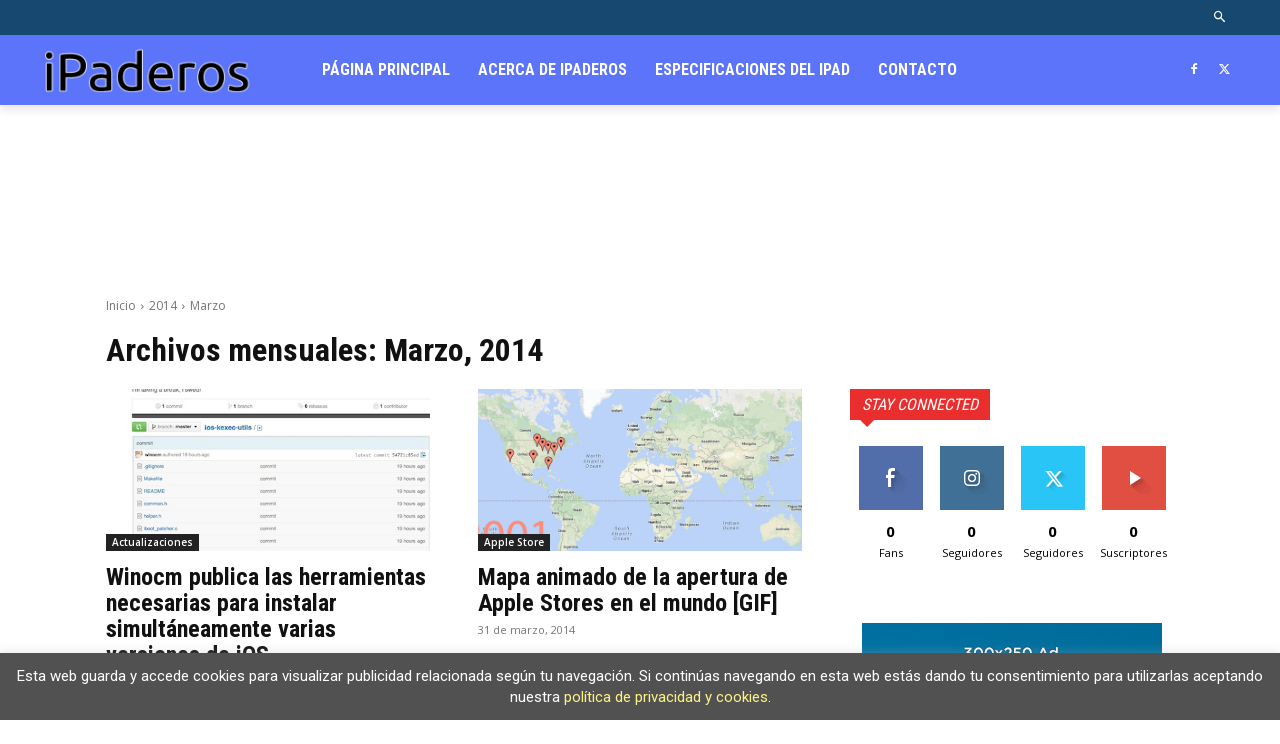

--- FILE ---
content_type: text/html; charset=UTF-8
request_url: https://ipaderos.com/2014/03/
body_size: 36953
content:
<!doctype html >
<html lang="es">
<head>
<meta charset="UTF-8" />
<title>marzo 2014 - iPaderos</title>
<meta name="viewport" content="width=device-width, initial-scale=1.0">
<link rel="pingback" href="https://ipaderos.com/xmlrpc.php" />
<meta name='robots' content='noindex, follow' />
<link rel="icon" type="image/png" href="https://ipaderos.com/wp-content/uploads/2017/05/apple-touch-icon-152x152.png">
<!-- This site is optimized with the Yoast SEO plugin v21.5 - https://yoast.com/wordpress/plugins/seo/ -->
<meta name="description" content="Historial de articulos publicados el marzo 2014 - iPaderos" />
<meta property="og:locale" content="es_ES" />
<meta property="og:type" content="website" />
<meta property="og:title" content="marzo 2014 - iPaderos" />
<meta property="og:description" content="Historial de articulos publicados el marzo 2014 - iPaderos" />
<meta property="og:url" content="https://ipaderos.com/2014/03/" />
<meta property="og:site_name" content="iPaderos" />
<meta name="twitter:card" content="summary_large_image" />
<meta name="twitter:site" content="@ipaderos" />
<script type="application/ld+json" class="yoast-schema-graph">{"@context":"https://schema.org","@graph":[{"@type":"CollectionPage","@id":"https://ipaderos.com/2014/03/","url":"https://ipaderos.com/2014/03/","name":"marzo 2014 - iPaderos","isPartOf":{"@id":"https://ipaderos.com/#website"},"primaryImageOfPage":{"@id":"https://ipaderos.com/2014/03/#primaryimage"},"image":{"@id":"https://ipaderos.com/2014/03/#primaryimage"},"thumbnailUrl":"https://ipaderos.com/wp-content/uploads/2014/03/Winocm.jpg","description":"Historial de articulos publicados el marzo 2014 - iPaderos","breadcrumb":{"@id":"https://ipaderos.com/2014/03/#breadcrumb"},"inLanguage":"es"},{"@type":"ImageObject","inLanguage":"es","@id":"https://ipaderos.com/2014/03/#primaryimage","url":"https://ipaderos.com/wp-content/uploads/2014/03/Winocm.jpg","contentUrl":"https://ipaderos.com/wp-content/uploads/2014/03/Winocm.jpg","width":480,"height":344},{"@type":"BreadcrumbList","@id":"https://ipaderos.com/2014/03/#breadcrumb","itemListElement":[{"@type":"ListItem","position":1,"name":"Portada","item":"https://ipaderos.com/"},{"@type":"ListItem","position":2,"name":"Archivo de marzo 2014"}]},{"@type":"WebSite","@id":"https://ipaderos.com/#website","url":"https://ipaderos.com/","name":"iPaderos","description":"Noticias sobre el iPad de Apple, trucos, videojuegos, tutoriales...","publisher":{"@id":"https://ipaderos.com/#organization"},"potentialAction":[{"@type":"SearchAction","target":{"@type":"EntryPoint","urlTemplate":"https://ipaderos.com/?s={search_term_string}"},"query-input":"required name=search_term_string"}],"inLanguage":"es"},{"@type":"Organization","@id":"https://ipaderos.com/#organization","name":"iPaderos","url":"https://ipaderos.com/","logo":{"@type":"ImageObject","inLanguage":"es","@id":"https://ipaderos.com/#/schema/logo/image/","url":"https://ipaderos.com/wp-content/uploads/2018/11/pziORinS_400x400.jpeg","contentUrl":"https://ipaderos.com/wp-content/uploads/2018/11/pziORinS_400x400.jpeg","width":400,"height":400,"caption":"iPaderos"},"image":{"@id":"https://ipaderos.com/#/schema/logo/image/"},"sameAs":["https://www.facebook.com/ipaderos","https://twitter.com/ipaderos"]}]}</script>
<!-- / Yoast SEO plugin. -->
<link rel='dns-prefetch' href='//fonts.googleapis.com' />
<link rel="alternate" type="application/rss+xml" title="iPaderos &raquo; Feed" href="https://ipaderos.com/feed/" />
<link rel="alternate" type="application/rss+xml" title="iPaderos &raquo; Feed de los comentarios" href="https://ipaderos.com/comments/feed/" />
<script type="text/javascript">
/* <![CDATA[ */
window._wpemojiSettings = {"baseUrl":"https:\/\/s.w.org\/images\/core\/emoji\/14.0.0\/72x72\/","ext":".png","svgUrl":"https:\/\/s.w.org\/images\/core\/emoji\/14.0.0\/svg\/","svgExt":".svg","source":{"concatemoji":"https:\/\/ipaderos.com\/wp-includes\/js\/wp-emoji-release.min.js?ver=6.4.1"}};
/*! This file is auto-generated */
!function(i,n){var o,s,e;function c(e){try{var t={supportTests:e,timestamp:(new Date).valueOf()};sessionStorage.setItem(o,JSON.stringify(t))}catch(e){}}function p(e,t,n){e.clearRect(0,0,e.canvas.width,e.canvas.height),e.fillText(t,0,0);var t=new Uint32Array(e.getImageData(0,0,e.canvas.width,e.canvas.height).data),r=(e.clearRect(0,0,e.canvas.width,e.canvas.height),e.fillText(n,0,0),new Uint32Array(e.getImageData(0,0,e.canvas.width,e.canvas.height).data));return t.every(function(e,t){return e===r[t]})}function u(e,t,n){switch(t){case"flag":return n(e,"\ud83c\udff3\ufe0f\u200d\u26a7\ufe0f","\ud83c\udff3\ufe0f\u200b\u26a7\ufe0f")?!1:!n(e,"\ud83c\uddfa\ud83c\uddf3","\ud83c\uddfa\u200b\ud83c\uddf3")&&!n(e,"\ud83c\udff4\udb40\udc67\udb40\udc62\udb40\udc65\udb40\udc6e\udb40\udc67\udb40\udc7f","\ud83c\udff4\u200b\udb40\udc67\u200b\udb40\udc62\u200b\udb40\udc65\u200b\udb40\udc6e\u200b\udb40\udc67\u200b\udb40\udc7f");case"emoji":return!n(e,"\ud83e\udef1\ud83c\udffb\u200d\ud83e\udef2\ud83c\udfff","\ud83e\udef1\ud83c\udffb\u200b\ud83e\udef2\ud83c\udfff")}return!1}function f(e,t,n){var r="undefined"!=typeof WorkerGlobalScope&&self instanceof WorkerGlobalScope?new OffscreenCanvas(300,150):i.createElement("canvas"),a=r.getContext("2d",{willReadFrequently:!0}),o=(a.textBaseline="top",a.font="600 32px Arial",{});return e.forEach(function(e){o[e]=t(a,e,n)}),o}function t(e){var t=i.createElement("script");t.src=e,t.defer=!0,i.head.appendChild(t)}"undefined"!=typeof Promise&&(o="wpEmojiSettingsSupports",s=["flag","emoji"],n.supports={everything:!0,everythingExceptFlag:!0},e=new Promise(function(e){i.addEventListener("DOMContentLoaded",e,{once:!0})}),new Promise(function(t){var n=function(){try{var e=JSON.parse(sessionStorage.getItem(o));if("object"==typeof e&&"number"==typeof e.timestamp&&(new Date).valueOf()<e.timestamp+604800&&"object"==typeof e.supportTests)return e.supportTests}catch(e){}return null}();if(!n){if("undefined"!=typeof Worker&&"undefined"!=typeof OffscreenCanvas&&"undefined"!=typeof URL&&URL.createObjectURL&&"undefined"!=typeof Blob)try{var e="postMessage("+f.toString()+"("+[JSON.stringify(s),u.toString(),p.toString()].join(",")+"));",r=new Blob([e],{type:"text/javascript"}),a=new Worker(URL.createObjectURL(r),{name:"wpTestEmojiSupports"});return void(a.onmessage=function(e){c(n=e.data),a.terminate(),t(n)})}catch(e){}c(n=f(s,u,p))}t(n)}).then(function(e){for(var t in e)n.supports[t]=e[t],n.supports.everything=n.supports.everything&&n.supports[t],"flag"!==t&&(n.supports.everythingExceptFlag=n.supports.everythingExceptFlag&&n.supports[t]);n.supports.everythingExceptFlag=n.supports.everythingExceptFlag&&!n.supports.flag,n.DOMReady=!1,n.readyCallback=function(){n.DOMReady=!0}}).then(function(){return e}).then(function(){var e;n.supports.everything||(n.readyCallback(),(e=n.source||{}).concatemoji?t(e.concatemoji):e.wpemoji&&e.twemoji&&(t(e.twemoji),t(e.wpemoji)))}))}((window,document),window._wpemojiSettings);
/* ]]> */
</script>
<style id='wp-emoji-styles-inline-css' type='text/css'>
img.wp-smiley, img.emoji {
display: inline !important;
border: none !important;
box-shadow: none !important;
height: 1em !important;
width: 1em !important;
margin: 0 0.07em !important;
vertical-align: -0.1em !important;
background: none !important;
padding: 0 !important;
}
</style>
<style id='classic-theme-styles-inline-css' type='text/css'>
/*! This file is auto-generated */
.wp-block-button__link{color:#fff;background-color:#32373c;border-radius:9999px;box-shadow:none;text-decoration:none;padding:calc(.667em + 2px) calc(1.333em + 2px);font-size:1.125em}.wp-block-file__button{background:#32373c;color:#fff;text-decoration:none}
</style>
<style id='global-styles-inline-css' type='text/css'>
body{--wp--preset--color--black: #000000;--wp--preset--color--cyan-bluish-gray: #abb8c3;--wp--preset--color--white: #ffffff;--wp--preset--color--pale-pink: #f78da7;--wp--preset--color--vivid-red: #cf2e2e;--wp--preset--color--luminous-vivid-orange: #ff6900;--wp--preset--color--luminous-vivid-amber: #fcb900;--wp--preset--color--light-green-cyan: #7bdcb5;--wp--preset--color--vivid-green-cyan: #00d084;--wp--preset--color--pale-cyan-blue: #8ed1fc;--wp--preset--color--vivid-cyan-blue: #0693e3;--wp--preset--color--vivid-purple: #9b51e0;--wp--preset--gradient--vivid-cyan-blue-to-vivid-purple: linear-gradient(135deg,rgba(6,147,227,1) 0%,rgb(155,81,224) 100%);--wp--preset--gradient--light-green-cyan-to-vivid-green-cyan: linear-gradient(135deg,rgb(122,220,180) 0%,rgb(0,208,130) 100%);--wp--preset--gradient--luminous-vivid-amber-to-luminous-vivid-orange: linear-gradient(135deg,rgba(252,185,0,1) 0%,rgba(255,105,0,1) 100%);--wp--preset--gradient--luminous-vivid-orange-to-vivid-red: linear-gradient(135deg,rgba(255,105,0,1) 0%,rgb(207,46,46) 100%);--wp--preset--gradient--very-light-gray-to-cyan-bluish-gray: linear-gradient(135deg,rgb(238,238,238) 0%,rgb(169,184,195) 100%);--wp--preset--gradient--cool-to-warm-spectrum: linear-gradient(135deg,rgb(74,234,220) 0%,rgb(151,120,209) 20%,rgb(207,42,186) 40%,rgb(238,44,130) 60%,rgb(251,105,98) 80%,rgb(254,248,76) 100%);--wp--preset--gradient--blush-light-purple: linear-gradient(135deg,rgb(255,206,236) 0%,rgb(152,150,240) 100%);--wp--preset--gradient--blush-bordeaux: linear-gradient(135deg,rgb(254,205,165) 0%,rgb(254,45,45) 50%,rgb(107,0,62) 100%);--wp--preset--gradient--luminous-dusk: linear-gradient(135deg,rgb(255,203,112) 0%,rgb(199,81,192) 50%,rgb(65,88,208) 100%);--wp--preset--gradient--pale-ocean: linear-gradient(135deg,rgb(255,245,203) 0%,rgb(182,227,212) 50%,rgb(51,167,181) 100%);--wp--preset--gradient--electric-grass: linear-gradient(135deg,rgb(202,248,128) 0%,rgb(113,206,126) 100%);--wp--preset--gradient--midnight: linear-gradient(135deg,rgb(2,3,129) 0%,rgb(40,116,252) 100%);--wp--preset--font-size--small: 11px;--wp--preset--font-size--medium: 20px;--wp--preset--font-size--large: 32px;--wp--preset--font-size--x-large: 42px;--wp--preset--font-size--regular: 15px;--wp--preset--font-size--larger: 50px;--wp--preset--spacing--20: 0.44rem;--wp--preset--spacing--30: 0.67rem;--wp--preset--spacing--40: 1rem;--wp--preset--spacing--50: 1.5rem;--wp--preset--spacing--60: 2.25rem;--wp--preset--spacing--70: 3.38rem;--wp--preset--spacing--80: 5.06rem;--wp--preset--shadow--natural: 6px 6px 9px rgba(0, 0, 0, 0.2);--wp--preset--shadow--deep: 12px 12px 50px rgba(0, 0, 0, 0.4);--wp--preset--shadow--sharp: 6px 6px 0px rgba(0, 0, 0, 0.2);--wp--preset--shadow--outlined: 6px 6px 0px -3px rgba(255, 255, 255, 1), 6px 6px rgba(0, 0, 0, 1);--wp--preset--shadow--crisp: 6px 6px 0px rgba(0, 0, 0, 1);}:where(.is-layout-flex){gap: 0.5em;}:where(.is-layout-grid){gap: 0.5em;}body .is-layout-flow > .alignleft{float: left;margin-inline-start: 0;margin-inline-end: 2em;}body .is-layout-flow > .alignright{float: right;margin-inline-start: 2em;margin-inline-end: 0;}body .is-layout-flow > .aligncenter{margin-left: auto !important;margin-right: auto !important;}body .is-layout-constrained > .alignleft{float: left;margin-inline-start: 0;margin-inline-end: 2em;}body .is-layout-constrained > .alignright{float: right;margin-inline-start: 2em;margin-inline-end: 0;}body .is-layout-constrained > .aligncenter{margin-left: auto !important;margin-right: auto !important;}body .is-layout-constrained > :where(:not(.alignleft):not(.alignright):not(.alignfull)){max-width: var(--wp--style--global--content-size);margin-left: auto !important;margin-right: auto !important;}body .is-layout-constrained > .alignwide{max-width: var(--wp--style--global--wide-size);}body .is-layout-flex{display: flex;}body .is-layout-flex{flex-wrap: wrap;align-items: center;}body .is-layout-flex > *{margin: 0;}body .is-layout-grid{display: grid;}body .is-layout-grid > *{margin: 0;}:where(.wp-block-columns.is-layout-flex){gap: 2em;}:where(.wp-block-columns.is-layout-grid){gap: 2em;}:where(.wp-block-post-template.is-layout-flex){gap: 1.25em;}:where(.wp-block-post-template.is-layout-grid){gap: 1.25em;}.has-black-color{color: var(--wp--preset--color--black) !important;}.has-cyan-bluish-gray-color{color: var(--wp--preset--color--cyan-bluish-gray) !important;}.has-white-color{color: var(--wp--preset--color--white) !important;}.has-pale-pink-color{color: var(--wp--preset--color--pale-pink) !important;}.has-vivid-red-color{color: var(--wp--preset--color--vivid-red) !important;}.has-luminous-vivid-orange-color{color: var(--wp--preset--color--luminous-vivid-orange) !important;}.has-luminous-vivid-amber-color{color: var(--wp--preset--color--luminous-vivid-amber) !important;}.has-light-green-cyan-color{color: var(--wp--preset--color--light-green-cyan) !important;}.has-vivid-green-cyan-color{color: var(--wp--preset--color--vivid-green-cyan) !important;}.has-pale-cyan-blue-color{color: var(--wp--preset--color--pale-cyan-blue) !important;}.has-vivid-cyan-blue-color{color: var(--wp--preset--color--vivid-cyan-blue) !important;}.has-vivid-purple-color{color: var(--wp--preset--color--vivid-purple) !important;}.has-black-background-color{background-color: var(--wp--preset--color--black) !important;}.has-cyan-bluish-gray-background-color{background-color: var(--wp--preset--color--cyan-bluish-gray) !important;}.has-white-background-color{background-color: var(--wp--preset--color--white) !important;}.has-pale-pink-background-color{background-color: var(--wp--preset--color--pale-pink) !important;}.has-vivid-red-background-color{background-color: var(--wp--preset--color--vivid-red) !important;}.has-luminous-vivid-orange-background-color{background-color: var(--wp--preset--color--luminous-vivid-orange) !important;}.has-luminous-vivid-amber-background-color{background-color: var(--wp--preset--color--luminous-vivid-amber) !important;}.has-light-green-cyan-background-color{background-color: var(--wp--preset--color--light-green-cyan) !important;}.has-vivid-green-cyan-background-color{background-color: var(--wp--preset--color--vivid-green-cyan) !important;}.has-pale-cyan-blue-background-color{background-color: var(--wp--preset--color--pale-cyan-blue) !important;}.has-vivid-cyan-blue-background-color{background-color: var(--wp--preset--color--vivid-cyan-blue) !important;}.has-vivid-purple-background-color{background-color: var(--wp--preset--color--vivid-purple) !important;}.has-black-border-color{border-color: var(--wp--preset--color--black) !important;}.has-cyan-bluish-gray-border-color{border-color: var(--wp--preset--color--cyan-bluish-gray) !important;}.has-white-border-color{border-color: var(--wp--preset--color--white) !important;}.has-pale-pink-border-color{border-color: var(--wp--preset--color--pale-pink) !important;}.has-vivid-red-border-color{border-color: var(--wp--preset--color--vivid-red) !important;}.has-luminous-vivid-orange-border-color{border-color: var(--wp--preset--color--luminous-vivid-orange) !important;}.has-luminous-vivid-amber-border-color{border-color: var(--wp--preset--color--luminous-vivid-amber) !important;}.has-light-green-cyan-border-color{border-color: var(--wp--preset--color--light-green-cyan) !important;}.has-vivid-green-cyan-border-color{border-color: var(--wp--preset--color--vivid-green-cyan) !important;}.has-pale-cyan-blue-border-color{border-color: var(--wp--preset--color--pale-cyan-blue) !important;}.has-vivid-cyan-blue-border-color{border-color: var(--wp--preset--color--vivid-cyan-blue) !important;}.has-vivid-purple-border-color{border-color: var(--wp--preset--color--vivid-purple) !important;}.has-vivid-cyan-blue-to-vivid-purple-gradient-background{background: var(--wp--preset--gradient--vivid-cyan-blue-to-vivid-purple) !important;}.has-light-green-cyan-to-vivid-green-cyan-gradient-background{background: var(--wp--preset--gradient--light-green-cyan-to-vivid-green-cyan) !important;}.has-luminous-vivid-amber-to-luminous-vivid-orange-gradient-background{background: var(--wp--preset--gradient--luminous-vivid-amber-to-luminous-vivid-orange) !important;}.has-luminous-vivid-orange-to-vivid-red-gradient-background{background: var(--wp--preset--gradient--luminous-vivid-orange-to-vivid-red) !important;}.has-very-light-gray-to-cyan-bluish-gray-gradient-background{background: var(--wp--preset--gradient--very-light-gray-to-cyan-bluish-gray) !important;}.has-cool-to-warm-spectrum-gradient-background{background: var(--wp--preset--gradient--cool-to-warm-spectrum) !important;}.has-blush-light-purple-gradient-background{background: var(--wp--preset--gradient--blush-light-purple) !important;}.has-blush-bordeaux-gradient-background{background: var(--wp--preset--gradient--blush-bordeaux) !important;}.has-luminous-dusk-gradient-background{background: var(--wp--preset--gradient--luminous-dusk) !important;}.has-pale-ocean-gradient-background{background: var(--wp--preset--gradient--pale-ocean) !important;}.has-electric-grass-gradient-background{background: var(--wp--preset--gradient--electric-grass) !important;}.has-midnight-gradient-background{background: var(--wp--preset--gradient--midnight) !important;}.has-small-font-size{font-size: var(--wp--preset--font-size--small) !important;}.has-medium-font-size{font-size: var(--wp--preset--font-size--medium) !important;}.has-large-font-size{font-size: var(--wp--preset--font-size--large) !important;}.has-x-large-font-size{font-size: var(--wp--preset--font-size--x-large) !important;}
.wp-block-navigation a:where(:not(.wp-element-button)){color: inherit;}
:where(.wp-block-post-template.is-layout-flex){gap: 1.25em;}:where(.wp-block-post-template.is-layout-grid){gap: 1.25em;}
:where(.wp-block-columns.is-layout-flex){gap: 2em;}:where(.wp-block-columns.is-layout-grid){gap: 2em;}
.wp-block-pullquote{font-size: 1.5em;line-height: 1.6;}
</style>
<link rel='stylesheet' id='cookie-law-info-css' href='https://ipaderos.com/wp-content/plugins/cookie-law-info/legacy/public/css/cookie-law-info-public.css?ver=3.1.7' type='text/css' media='all' />
<link rel='stylesheet' id='cookie-law-info-gdpr-css' href='https://ipaderos.com/wp-content/plugins/cookie-law-info/legacy/public/css/cookie-law-info-gdpr.css?ver=3.1.7' type='text/css' media='all' />
<link rel='stylesheet' id='fvp-frontend-css' href='https://ipaderos.com/wp-content/plugins/featured-video-plus/styles/frontend.css?ver=2.3.3' type='text/css' media='all' />
<link rel='stylesheet' id='twitterultimatecss-css' href='https://ipaderos.com/wp-content/plugins/twitter_ultimate/css/twitter.css?ver=6.4.1' type='text/css' media='all' />
<link rel='stylesheet' id='td-plugin-multi-purpose-css' href='https://ipaderos.com/wp-content/plugins/td-composer/td-multi-purpose/style.css?ver=3833ae26cf1f9d406448012ce1734aa1' type='text/css' media='all' />
<link rel='stylesheet' id='google-fonts-style-css' href='https://fonts.googleapis.com/css?family=Montserrat%3A400%7COpen+Sans%3A400%2C600%2C700%7CRoboto%3A400%2C500%2C700%7CRoboto+Condensed%3A500%2C700%2C400%7COswald%3A400%7COpen+Sans%3A400&#038;display=swap&#038;ver=12.6.2' type='text/css' media='all' />
<link rel='stylesheet' id='td-theme-css' href='https://ipaderos.com/wp-content/themes/Newspaper/style.css?ver=12.6.2' type='text/css' media='all' />
<style id='td-theme-inline-css' type='text/css'>@media (max-width:767px){.td-header-desktop-wrap{display:none}}@media (min-width:767px){.td-header-mobile-wrap{display:none}}</style>
<link rel='stylesheet' id='td-legacy-framework-front-style-css' href='https://ipaderos.com/wp-content/plugins/td-composer/legacy/Newspaper/assets/css/td_legacy_main.css?ver=3833ae26cf1f9d406448012ce1734aa1' type='text/css' media='all' />
<link rel='stylesheet' id='tdb_style_cloud_templates_front-css' href='https://ipaderos.com/wp-content/plugins/td-cloud-library/assets/css/tdb_main.css?ver=34c58173fa732974ccb0ca4df5ede162' type='text/css' media='all' />
<link rel='stylesheet' id='wp-font-emoticons-css' href='https://ipaderos.com/wp-content/plugins/font-emoticons/emoticons.css?ver=6.4.1' type='text/css' media='all' />
<script type="text/javascript" src="https://ipaderos.com/wp-includes/js/jquery/jquery.min.js?ver=3.7.1" id="jquery-core-js"></script>
<script type="text/javascript" src="https://ipaderos.com/wp-includes/js/jquery/jquery-migrate.min.js?ver=3.4.1" id="jquery-migrate-js"></script>
<script type="text/javascript" id="cookie-law-info-js-extra">
/* <![CDATA[ */
var Cli_Data = {"nn_cookie_ids":[],"cookielist":[],"non_necessary_cookies":[],"ccpaEnabled":"","ccpaRegionBased":"","ccpaBarEnabled":"","strictlyEnabled":["necessary","obligatoire"],"ccpaType":"gdpr","js_blocking":"","custom_integration":"","triggerDomRefresh":"","secure_cookies":""};
var cli_cookiebar_settings = {"animate_speed_hide":"500","animate_speed_show":"500","background":"#515151","border":"#1e73be","border_on":"","button_1_button_colour":"#fff284","button_1_button_hover":"#ccc26a","button_1_link_colour":"#fff284","button_1_as_button":"","button_1_new_win":"","button_2_button_colour":"#fff284","button_2_button_hover":"#ccc26a","button_2_link_colour":"#444","button_2_as_button":"","button_2_hidebar":"","button_3_button_colour":"#dedfe0","button_3_button_hover":"#b2b2b3","button_3_link_colour":"#333333","button_3_as_button":"1","button_3_new_win":"","button_4_button_colour":"#dedfe0","button_4_button_hover":"#b2b2b3","button_4_link_colour":"#333333","button_4_as_button":"1","button_7_button_colour":"#61a229","button_7_button_hover":"#4e8221","button_7_link_colour":"#fff","button_7_as_button":"1","button_7_new_win":"","font_family":"inherit","header_fix":"","notify_animate_hide":"1","notify_animate_show":"","notify_div_id":"#cookie-law-info-bar","notify_position_horizontal":"right","notify_position_vertical":"bottom","scroll_close":"1","scroll_close_reload":"","accept_close_reload":"","reject_close_reload":"","showagain_tab":"","showagain_background":"#fff","showagain_border":"#000","showagain_div_id":"#cookie-law-info-again","showagain_x_position":"100px","text":"#ffffff","show_once_yn":"1","show_once":"50000","logging_on":"","as_popup":"","popup_overlay":"1","bar_heading_text":"","cookie_bar_as":"banner","popup_showagain_position":"bottom-right","widget_position":"left"};
var log_object = {"ajax_url":"https:\/\/ipaderos.com\/wp-admin\/admin-ajax.php"};
/* ]]> */
</script>
<script type="text/javascript" src="https://ipaderos.com/wp-content/plugins/cookie-law-info/legacy/public/js/cookie-law-info-public.js?ver=3.1.7" id="cookie-law-info-js"></script>
<script type="text/javascript" src="https://ipaderos.com/wp-content/plugins/featured-video-plus/js/jquery.fitvids.min.js?ver=master-2015-08" id="jquery.fitvids-js"></script>
<script type="text/javascript" id="fvp-frontend-js-extra">
/* <![CDATA[ */
var fvpdata = {"ajaxurl":"https:\/\/ipaderos.com\/wp-admin\/admin-ajax.php","nonce":"264282f9c2","fitvids":"1","dynamic":"","overlay":"","opacity":"0.75","color":"b","width":"640"};
/* ]]> */
</script>
<script type="text/javascript" src="https://ipaderos.com/wp-content/plugins/featured-video-plus/js/frontend.min.js?ver=2.3.3" id="fvp-frontend-js"></script>
<script type="text/javascript" src="https://ipaderos.com/wp-content/plugins/wp-google-analytics/wp-google-analytics.js?ver=0.0.3" id="wp-google-analytics-js"></script>
<link rel="https://api.w.org/" href="https://ipaderos.com/wp-json/" /><link rel="EditURI" type="application/rsd+xml" title="RSD" href="https://ipaderos.com/xmlrpc.php?rsd" />
<!--[if lt IE 9]><script src="https://cdnjs.cloudflare.com/ajax/libs/html5shiv/3.7.3/html5shiv.js"></script><![endif]-->
<script>
window.tdb_global_vars = {"wpRestUrl":"https:\/\/ipaderos.com\/wp-json\/","permalinkStructure":"\/%monthnum%\/%day%\/%postname%\/"};
window.tdb_p_autoload_vars = {"isAjax":false,"isAdminBarShowing":false,"autoloadScrollPercent":50};
</script>
<style id="tdb-global-colors">:root{--kattmar-primary:#0b6baf;--kattmar-secondary:#7fc5ef;--kattmar-text:#18272F;--kattmar-text-accent:#828d97;--kattmar-accent:#e4edf1}</style>
<!-- JS generated by theme -->
<script>
var tdBlocksArray = []; //here we store all the items for the current page
// td_block class - each ajax block uses a object of this class for requests
function tdBlock() {
this.id = '';
this.block_type = 1; //block type id (1-234 etc)
this.atts = '';
this.td_column_number = '';
this.td_current_page = 1; //
this.post_count = 0; //from wp
this.found_posts = 0; //from wp
this.max_num_pages = 0; //from wp
this.td_filter_value = ''; //current live filter value
this.is_ajax_running = false;
this.td_user_action = ''; // load more or infinite loader (used by the animation)
this.header_color = '';
this.ajax_pagination_infinite_stop = ''; //show load more at page x
}
// td_js_generator - mini detector
( function () {
var htmlTag = document.getElementsByTagName("html")[0];
if ( navigator.userAgent.indexOf("MSIE 10.0") > -1 ) {
htmlTag.className += ' ie10';
}
if ( !!navigator.userAgent.match(/Trident.*rv\:11\./) ) {
htmlTag.className += ' ie11';
}
if ( navigator.userAgent.indexOf("Edge") > -1 ) {
htmlTag.className += ' ieEdge';
}
if ( /(iPad|iPhone|iPod)/g.test(navigator.userAgent) ) {
htmlTag.className += ' td-md-is-ios';
}
var user_agent = navigator.userAgent.toLowerCase();
if ( user_agent.indexOf("android") > -1 ) {
htmlTag.className += ' td-md-is-android';
}
if ( -1 !== navigator.userAgent.indexOf('Mac OS X')  ) {
htmlTag.className += ' td-md-is-os-x';
}
if ( /chrom(e|ium)/.test(navigator.userAgent.toLowerCase()) ) {
htmlTag.className += ' td-md-is-chrome';
}
if ( -1 !== navigator.userAgent.indexOf('Firefox') ) {
htmlTag.className += ' td-md-is-firefox';
}
if ( -1 !== navigator.userAgent.indexOf('Safari') && -1 === navigator.userAgent.indexOf('Chrome') ) {
htmlTag.className += ' td-md-is-safari';
}
if( -1 !== navigator.userAgent.indexOf('IEMobile') ){
htmlTag.className += ' td-md-is-iemobile';
}
})();
var tdLocalCache = {};
( function () {
"use strict";
tdLocalCache = {
data: {},
remove: function (resource_id) {
delete tdLocalCache.data[resource_id];
},
exist: function (resource_id) {
return tdLocalCache.data.hasOwnProperty(resource_id) && tdLocalCache.data[resource_id] !== null;
},
get: function (resource_id) {
return tdLocalCache.data[resource_id];
},
set: function (resource_id, cachedData) {
tdLocalCache.remove(resource_id);
tdLocalCache.data[resource_id] = cachedData;
}
};
})();
var td_viewport_interval_list=[{"limitBottom":767,"sidebarWidth":228},{"limitBottom":1018,"sidebarWidth":300},{"limitBottom":1140,"sidebarWidth":324}];
var td_animation_stack_effect="type0";
var tds_animation_stack=true;
var td_animation_stack_specific_selectors=".entry-thumb, img, .td-lazy-img";
var td_animation_stack_general_selectors=".td-animation-stack img, .td-animation-stack .entry-thumb, .post img, .td-animation-stack .td-lazy-img";
var tdc_is_installed="yes";
var td_ajax_url="https:\/\/ipaderos.com\/wp-admin\/admin-ajax.php?td_theme_name=Newspaper&v=12.6.2";
var td_get_template_directory_uri="https:\/\/ipaderos.com\/wp-content\/plugins\/td-composer\/legacy\/common";
var tds_snap_menu="";
var tds_logo_on_sticky="";
var tds_header_style="";
var td_please_wait="Por favor espera...";
var td_email_user_pass_incorrect="Usuario o contrase\u00f1a incorrecta!";
var td_email_user_incorrect="Correo electr\u00f3nico o nombre de usuario incorrecto!";
var td_email_incorrect="Email incorrecto!";
var td_user_incorrect="Username incorrect!";
var td_email_user_empty="Email or username empty!";
var td_pass_empty="Pass empty!";
var td_pass_pattern_incorrect="Invalid Pass Pattern!";
var td_retype_pass_incorrect="Retyped Pass incorrect!";
var tds_more_articles_on_post_enable="";
var tds_more_articles_on_post_time_to_wait="";
var tds_more_articles_on_post_pages_distance_from_top=0;
var tds_captcha="";
var tds_theme_color_site_wide="#5c74f9";
var tds_smart_sidebar="";
var tdThemeName="Newspaper";
var tdThemeNameWl="Newspaper";
var td_magnific_popup_translation_tPrev="Anterior (tecla de flecha izquierda)";
var td_magnific_popup_translation_tNext="Siguiente (tecla de flecha derecha)";
var td_magnific_popup_translation_tCounter="%curr% de %total%";
var td_magnific_popup_translation_ajax_tError="El contenido de %url% no pudo cargarse.";
var td_magnific_popup_translation_image_tError="La imagen #%curr% no pudo cargarse.";
var tdBlockNonce="b2eec659ce";
var tdMobileMenu="enabled";
var tdMobileSearch="enabled";
var tdDateNamesI18n={"month_names":["enero","febrero","marzo","abril","mayo","junio","julio","agosto","septiembre","octubre","noviembre","diciembre"],"month_names_short":["Ene","Feb","Mar","Abr","May","Jun","Jul","Ago","Sep","Oct","Nov","Dic"],"day_names":["domingo","lunes","martes","mi\u00e9rcoles","jueves","viernes","s\u00e1bado"],"day_names_short":["Dom","Lun","Mar","Mi\u00e9","Jue","Vie","S\u00e1b"]};
var tdb_modal_confirm="Save";
var tdb_modal_cancel="Cancel";
var tdb_modal_confirm_alt="Yes";
var tdb_modal_cancel_alt="No";
var td_ad_background_click_link="";
var td_ad_background_click_target="";
</script>
<!-- Header style compiled by theme -->
<style>#td-mobile-nav,#td-mobile-nav .wpb_button,.td-search-wrap-mob{font-family:Montserrat}.td-page-title,.td-category-title-holder .td-page-title{font-family:Montserrat;font-size:32px;font-weight:bold}.woocommerce{font-family:Montserrat}:root{--td_excl_label:'EXCLUSIVO';--td_theme_color:#5c74f9;--td_slider_text:rgba(92,116,249,0.7);--td_mobile_gradient_one_mob:rgba(0,0,0,0.8);--td_mobile_gradient_two_mob:rgba(0,0,0,0.7);--td_mobile_text_active_color:#ea2e2e}</style>
<!-- Button style compiled by theme -->
<style>.tdm-btn-style1{background-color:#5c74f9}.tdm-btn-style2:before{border-color:#5c74f9}.tdm-btn-style2{color:#5c74f9}.tdm-btn-style3{-webkit-box-shadow:0 2px 16px #5c74f9;-moz-box-shadow:0 2px 16px #5c74f9;box-shadow:0 2px 16px #5c74f9}.tdm-btn-style3:hover{-webkit-box-shadow:0 4px 26px #5c74f9;-moz-box-shadow:0 4px 26px #5c74f9;box-shadow:0 4px 26px #5c74f9}</style>
<style id="tdw-css-placeholder"></style></head>
<body class="archive date wp-custom-logo global-block-template-1 tdb-template  tdc-header-template  tdc-footer-template td-animation-stack-type0 td-full-layout" itemscope="itemscope" itemtype="https://schema.org/WebPage">
<div class="td-scroll-up  td-hide-scroll-up-on-mob" style="display:none;"><i class="td-icon-menu-up"></i></div>
<div class="td-menu-background" style="visibility:hidden"></div>
<div id="td-mobile-nav" style="visibility:hidden">
<div class="td-mobile-container">
<!-- mobile menu top section -->
<div class="td-menu-socials-wrap">
<!-- socials -->
<div class="td-menu-socials">
</div>
<!-- close button -->
<div class="td-mobile-close">
<span><i class="td-icon-close-mobile"></i></span>
</div>
</div>
<!-- login section -->
<div class="td-menu-login-section">
<div class="td-guest-wrap">
<div class="td-menu-login"><a id="login-link-mob">Registrarse</a></div>
</div>
</div>
<!-- menu section -->
<div class="td-mobile-content">
<div class="menu-menu-principal-container"><ul id="menu-menu-principal-2" class="td-mobile-main-menu"><li class="menu-item menu-item-type-custom menu-item-object-custom menu-item-home menu-item-first menu-item-11157"><a href="https://ipaderos.com">Página Principal</a></li>
<li class="menu-item menu-item-type-post_type menu-item-object-page menu-item-11156"><a href="https://ipaderos.com/acerca-de-ipaderos/">Acerca de iPaderos</a></li>
<li class="menu-item menu-item-type-post_type menu-item-object-page menu-item-11154"><a href="https://ipaderos.com/especificaciones-del-ipad/">Especificaciones del iPad</a></li>
<li class="menu-item menu-item-type-post_type menu-item-object-page menu-item-11155"><a href="https://ipaderos.com/contacto/">Contacto</a></li>
</ul></div>        </div>
</div>
<!-- register/login section -->
<div id="login-form-mobile" class="td-register-section">
<div id="td-login-mob" class="td-login-animation td-login-hide-mob">
<!-- close button -->
<div class="td-login-close">
<span class="td-back-button"><i class="td-icon-read-down"></i></span>
<div class="td-login-title">Registrarse</div>
<!-- close button -->
<div class="td-mobile-close">
<span><i class="td-icon-close-mobile"></i></span>
</div>
</div>
<form class="td-login-form-wrap" action="#" method="post">
<div class="td-login-panel-title"><span>¡Bienvenido!</span>Ingrese a su cuenta</div>
<div class="td_display_err"></div>
<div class="td-login-inputs"><input class="td-login-input" autocomplete="username" type="text" name="login_email" id="login_email-mob" value="" required><label for="login_email-mob">tu nombre de usuario</label></div>
<div class="td-login-inputs"><input class="td-login-input" autocomplete="current-password" type="password" name="login_pass" id="login_pass-mob" value="" required><label for="login_pass-mob">tu contraseña</label></div>
<input type="button" name="login_button" id="login_button-mob" class="td-login-button" value="Iniciar sesión">
<div class="td-login-info-text">
<a href="#" id="forgot-pass-link-mob">¿Olvidaste tu contraseña?</a>
</div>
<div class="td-login-register-link">
</div>
<div class="td-login-info-text"><a class="privacy-policy-link" href="https://ipaderos.com/logo1/">logo1</a></div>
</form>
</div>
<div id="td-forgot-pass-mob" class="td-login-animation td-login-hide-mob">
<!-- close button -->
<div class="td-forgot-pass-close">
<a href="#" aria-label="Back" class="td-back-button"><i class="td-icon-read-down"></i></a>
<div class="td-login-title">Recuperación de contraseña</div>
</div>
<div class="td-login-form-wrap">
<div class="td-login-panel-title">Recupera tu contraseña</div>
<div class="td_display_err"></div>
<div class="td-login-inputs"><input class="td-login-input" type="text" name="forgot_email" id="forgot_email-mob" value="" required><label for="forgot_email-mob">tu correo electrónico</label></div>
<input type="button" name="forgot_button" id="forgot_button-mob" class="td-login-button" value="Enviar contraseña">
</div>
</div>
</div>
</div><div class="td-search-background" style="visibility:hidden"></div>
<div class="td-search-wrap-mob" style="visibility:hidden">
<div class="td-drop-down-search">
<form method="get" class="td-search-form" action="https://ipaderos.com/">
<!-- close button -->
<div class="td-search-close">
<span><i class="td-icon-close-mobile"></i></span>
</div>
<div role="search" class="td-search-input">
<span>Buscar</span>
<input id="td-header-search-mob" type="text" value="" name="s" autocomplete="off" />
</div>
</form>
<div id="td-aj-search-mob" class="td-ajax-search-flex"></div>
</div>
</div>
<div id="td-outer-wrap" class="td-theme-wrap">
<div class="td-header-template-wrap" style="position: relative">
<div class="td-header-mobile-wrap ">
<div id="tdi_1" class="tdc-zone"><div class="tdc_zone tdi_2  wpb_row td-pb-row tdc-element-style"  >
<style scoped>.tdi_2{min-height:0}.td-header-mobile-wrap{position:relative;width:100%}@media (max-width:767px){.tdi_2{margin-bottom:32px!important;position:relative}}</style>
<div class="tdi_1_rand_style td-element-style" ><style>@media (max-width:767px){.tdi_1_rand_style{background-color:#ffffff!important}}</style></div><div id="tdi_3" class="tdc-row"><div class="vc_row tdi_4  wpb_row td-pb-row tdc-element-style" >
<style scoped>.tdi_4,.tdi_4 .tdc-columns{min-height:0}.tdi_4,.tdi_4 .tdc-columns{display:block}.tdi_4 .tdc-columns{width:100%}@media (max-width:767px){.tdi_4:before{display:block;width:100vw;height:100%;position:absolute;left:50%;transform:translateX(-50%);box-shadow:0px 6px 8px 0px rgba(0,0,0,0.08);z-index:20;pointer-events:none;top:0}@media (min-width:768px){.tdi_4{margin-left:-0px;margin-right:-0px}.tdi_4 .tdc-row-video-background-error,.tdi_4>.vc_column,.tdi_4>.tdc-columns>.vc_column{padding-left:0px;padding-right:0px}}}@media (max-width:767px){.tdi_4{position:relative}}</style>
<div class="tdi_3_rand_style td-element-style" ><style>@media (max-width:767px){.tdi_3_rand_style{background-color:#5c74f9!important}}</style></div><div class="vc_column tdi_6  wpb_column vc_column_container tdc-column td-pb-span4">
<style scoped>.tdi_6{vertical-align:baseline}.tdi_6>.wpb_wrapper,.tdi_6>.wpb_wrapper>.tdc-elements{display:block}.tdi_6>.wpb_wrapper>.tdc-elements{width:100%}.tdi_6>.wpb_wrapper>.vc_row_inner{width:auto}.tdi_6>.wpb_wrapper{width:auto;height:auto}@media (max-width:767px){.tdi_6{vertical-align:middle}}@media (max-width:767px){.tdi_6{width:20%!important;display:inline-block!important}}</style><div class="wpb_wrapper" ><div class="td_block_wrap tdb_mobile_menu tdi_7 td-pb-border-top td_block_template_1 tdb-header-align"  data-td-block-uid="tdi_7" >
<style>@media (max-width:767px){.tdi_7{margin-left:-13px!important}}</style>
<style>.tdb-header-align{vertical-align:middle}.tdb_mobile_menu{margin-bottom:0;clear:none}.tdb_mobile_menu a{display:inline-block!important;position:relative;text-align:center;color:var(--td_theme_color,#4db2ec)}.tdb_mobile_menu a>span{display:flex;align-items:center;justify-content:center}.tdb_mobile_menu svg{height:auto}.tdb_mobile_menu svg,.tdb_mobile_menu svg *{fill:var(--td_theme_color,#4db2ec)}#tdc-live-iframe .tdb_mobile_menu a{pointer-events:none}.td-menu-mob-open-menu{overflow:hidden}.td-menu-mob-open-menu #td-outer-wrap{position:static}.tdi_7{display:inline-block}.tdi_7 .tdb-mobile-menu-button i{font-size:22px;width:55px;height:55px;line-height:55px}.tdi_7 .tdb-mobile-menu-button svg{width:22px}.tdi_7 .tdb-mobile-menu-button .tdb-mobile-menu-icon-svg{width:55px;height:55px}.tdi_7 .tdb-mobile-menu-button{color:#ffffff}.tdi_7 .tdb-mobile-menu-button svg,.tdi_7 .tdb-mobile-menu-button svg *{fill:#ffffff}@media (max-width:767px){.tdi_7 .tdb-mobile-menu-button i{font-size:27px}.tdi_7 .tdb-mobile-menu-button svg{width:27px}.tdi_7 .tdb-mobile-menu-button i{width:54px;height:54px;line-height:54px}.tdi_7 .tdb-mobile-menu-button .tdb-mobile-menu-icon-svg{width:54px;height:54px}}</style><div class="tdb-block-inner td-fix-index"><span class="tdb-mobile-menu-button"><i class="tdb-mobile-menu-icon td-icon-mobile"></i></span></div></div> <!-- ./block --></div></div><div class="vc_column tdi_9  wpb_column vc_column_container tdc-column td-pb-span4">
<style scoped>.tdi_9{vertical-align:baseline}.tdi_9>.wpb_wrapper,.tdi_9>.wpb_wrapper>.tdc-elements{display:block}.tdi_9>.wpb_wrapper>.tdc-elements{width:100%}.tdi_9>.wpb_wrapper>.vc_row_inner{width:auto}.tdi_9>.wpb_wrapper{width:auto;height:auto}@media (max-width:767px){.tdi_9{vertical-align:middle}}@media (max-width:767px){.tdi_9{width:60%!important;display:inline-block!important}}</style><div class="wpb_wrapper" ><div class="td_block_wrap tdb_header_logo tdi_10 td-pb-border-top td_block_template_1 tdb-header-align"  data-td-block-uid="tdi_10" >
<style>.tdb_header_logo{margin-bottom:0;clear:none}.tdb_header_logo .tdb-logo-a,.tdb_header_logo h1{display:flex;pointer-events:auto;align-items:flex-start}.tdb_header_logo h1{margin:0;line-height:0}.tdb_header_logo .tdb-logo-img-wrap img{display:block}.tdb_header_logo .tdb-logo-svg-wrap+.tdb-logo-img-wrap{display:none}.tdb_header_logo .tdb-logo-svg-wrap svg{width:50px;display:block;transition:fill .3s ease}.tdb_header_logo .tdb-logo-text-wrap{display:flex}.tdb_header_logo .tdb-logo-text-title,.tdb_header_logo .tdb-logo-text-tagline{-webkit-transition:all 0.2s ease;transition:all 0.2s ease}.tdb_header_logo .tdb-logo-text-title{background-size:cover;background-position:center center;font-size:75px;font-family:serif;line-height:1.1;color:#222;white-space:nowrap}.tdb_header_logo .tdb-logo-text-tagline{margin-top:2px;font-size:12px;font-family:serif;letter-spacing:1.8px;line-height:1;color:#767676}.tdb_header_logo .tdb-logo-icon{position:relative;font-size:46px;color:#000}.tdb_header_logo .tdb-logo-icon-svg{line-height:0}.tdb_header_logo .tdb-logo-icon-svg svg{width:46px;height:auto}.tdb_header_logo .tdb-logo-icon-svg svg,.tdb_header_logo .tdb-logo-icon-svg svg *{fill:#000}.tdi_10 .tdb-logo-a,.tdi_10 h1{flex-direction:row;align-items:flex-end;justify-content:center}.tdi_10 .tdb-logo-svg-wrap{display:block}.tdi_10 .tdb-logo-svg-wrap+.tdb-logo-img-wrap{display:none}.tdi_10 .tdb-logo-img-wrap{margin-top:0px;margin-bottom:0px;margin-right:5px;margin-left:0px;display:block}.tdi_10 .tdb-logo-img-wrap:first-child{margin-top:0;margin-left:0}.tdi_10 .tdb-logo-img-wrap:last-child{margin-bottom:0;margin-right:0}.tdi_10 .tdb-logo-text-tagline{margin-top:-2px;margin-left:0;color:#ffffff;font-family:Open Sans!important;font-size:12px!important;}.tdi_10 .tdb-logo-text-wrap{flex-direction:column;align-items:center}.tdi_10 .tdb-logo-icon{top:0px;display:block}.tdi_10 .tdb-logo-text-title{color:#ffffff;font-family:Oswald!important;font-size:20px!important;text-transform:uppercase!important;}@media (max-width:767px){.tdb_header_logo .tdb-logo-text-title{font-size:36px}}@media (max-width:767px){.tdb_header_logo .tdb-logo-text-tagline{font-size:11px}}@media (max-width:767px){.tdi_10 .tdb-logo-text-title{display:none}.tdi_10 .tdb-logo-text-tagline{display:none;font-size:11px!important;}}</style><div class="tdb-block-inner td-fix-index"><a class="tdb-logo-a" href="https://ipaderos.com/" title="iPaderos - Todo sobre tu iPad"><span class="tdb-logo-img-wrap"><img class="tdb-logo-img td-retina-data" data-retina="https://ipaderos.com/wp-content/uploads/2017/05/ipadeors30_logo1.png" src="https://ipaderos.com/wp-content/uploads/2017/05/ipadeors30_logo1.png" alt="iPaderos"  title="iPaderos - Todo sobre tu iPad"  width="450" height="104" /></span><span class="tdb-logo-text-wrap"><span class="tdb-logo-text-title">City</span><span class="tdb-logo-text-tagline">news</span></span></a></div></div> <!-- ./block --></div></div><div class="vc_column tdi_12  wpb_column vc_column_container tdc-column td-pb-span4">
<style scoped>.tdi_12{vertical-align:baseline}.tdi_12>.wpb_wrapper,.tdi_12>.wpb_wrapper>.tdc-elements{display:block}.tdi_12>.wpb_wrapper>.tdc-elements{width:100%}.tdi_12>.wpb_wrapper>.vc_row_inner{width:auto}.tdi_12>.wpb_wrapper{width:auto;height:auto}@media (max-width:767px){.tdi_12{vertical-align:middle}}@media (max-width:767px){.tdi_12{width:20%!important;display:inline-block!important}}</style><div class="wpb_wrapper" ><div class="td_block_wrap tdb_mobile_search tdi_13 td-pb-border-top td_block_template_1 tdb-header-align"  data-td-block-uid="tdi_13" >
<style>@media (max-width:767px){.tdi_13{margin-right:-19px!important;margin-bottom:0px!important}}</style>
<style>.tdb_mobile_search{margin-bottom:0;clear:none}.tdb_mobile_search a{display:inline-block!important;position:relative;text-align:center;color:var(--td_theme_color,#4db2ec)}.tdb_mobile_search a>span{display:flex;align-items:center;justify-content:center}.tdb_mobile_search svg{height:auto}.tdb_mobile_search svg,.tdb_mobile_search svg *{fill:var(--td_theme_color,#4db2ec)}#tdc-live-iframe .tdb_mobile_search a{pointer-events:none}.td-search-opened{overflow:hidden}.td-search-opened #td-outer-wrap{position:static}.td-search-opened .td-search-wrap-mob{position:fixed;height:calc(100% + 1px)}.td-search-opened .td-drop-down-search{height:calc(~100% + 1px);overflow-y:scroll;overflow-x:hidden}.tdi_13{display:inline-block;float:right;clear:none}.tdi_13 .tdb-header-search-button-mob i{font-size:22px;width:55px;height:55px;line-height:55px}.tdi_13 .tdb-header-search-button-mob svg{width:22px}.tdi_13 .tdb-header-search-button-mob .tdb-mobile-search-icon-svg{width:55px;height:55px;display:flex;justify-content:center}.tdi_13 .tdb-header-search-button-mob{color:#ffffff}.tdi_13 .tdb-header-search-button-mob svg,.tdi_13 .tdb-header-search-button-mob svg *{fill:#ffffff}</style><div class="tdb-block-inner td-fix-index"><span class="tdb-header-search-button-mob dropdown-toggle" data-toggle="dropdown"><i class="tdb-mobile-search-icon td-icon-search"></i></span></div></div> <!-- ./block --></div></div></div></div><div id="tdi_14" class="tdc-row"><div class="vc_row tdi_15  wpb_row td-pb-row" >
<style scoped>.tdi_15,.tdi_15 .tdc-columns{min-height:0}.tdi_15,.tdi_15 .tdc-columns{display:block}.tdi_15 .tdc-columns{width:100%}@media (max-width:767px){.tdi_15{padding-top:32px!important}}</style><div class="vc_column tdi_17  wpb_column vc_column_container tdc-column td-pb-span12">
<style scoped>.tdi_17{vertical-align:baseline}.tdi_17>.wpb_wrapper,.tdi_17>.wpb_wrapper>.tdc-elements{display:block}.tdi_17>.wpb_wrapper>.tdc-elements{width:100%}.tdi_17>.wpb_wrapper>.vc_row_inner{width:auto}.tdi_17>.wpb_wrapper{width:auto;height:auto}</style><div class="wpb_wrapper" >
<!-- A generated by theme --> 
<script async src="//pagead2.googlesyndication.com/pagead/js/adsbygoogle.js"></script><div class="td-g-rec td-g-rec-id-header tdi_18 td_block_template_1 ">
<style>@media (max-width:767px){.tdi_18{margin-bottom:0px!important}}</style>
<style>.tdi_18.td-a-rec{text-align:center}.tdi_18.td-a-rec:not(.td-a-rec-no-translate){transform:translateZ(0)}.tdi_18 .td-element-style{z-index:-1}.tdi_18.td-a-rec-img{text-align:left}.tdi_18.td-a-rec-img img{margin:0 auto 0 0}@media (max-width:767px){.tdi_18.td-a-rec-img{text-align:center}}</style><script type="text/javascript">
var td_screen_width = window.innerWidth;
window.addEventListener("load", function(){            
var placeAdEl = document.getElementById("td-ad-placeholder");
if ( null !== placeAdEl && td_screen_width >= 1140 ) {
/* large monitors */
var adEl = document.createElement("ins");
placeAdEl.replaceWith(adEl);	
adEl.setAttribute("class", "adsbygoogle");
adEl.setAttribute("style", "display:inline-block;width:728px;height:90px");	            		                
adEl.setAttribute("data-ad-client", "ca-pub-2242576668542935");
adEl.setAttribute("data-ad-slot", "6623957259");	            
(adsbygoogle = window.adsbygoogle || []).push({});
}
});window.addEventListener("load", function(){            
var placeAdEl = document.getElementById("td-ad-placeholder");
if ( null !== placeAdEl && td_screen_width >= 1019  && td_screen_width < 1140 ) {
/* landscape tablets */
var adEl = document.createElement("ins");
placeAdEl.replaceWith(adEl);	
adEl.setAttribute("class", "adsbygoogle");
adEl.setAttribute("style", "display:inline-block;width:468px;height:60px");	            		                
adEl.setAttribute("data-ad-client", "ca-pub-2242576668542935");
adEl.setAttribute("data-ad-slot", "6623957259");	            
(adsbygoogle = window.adsbygoogle || []).push({});
}
});window.addEventListener("load", function(){            
var placeAdEl = document.getElementById("td-ad-placeholder");
if ( null !== placeAdEl && td_screen_width >= 768  && td_screen_width < 1019 ) {
/* portrait tablets */
var adEl = document.createElement("ins");
placeAdEl.replaceWith(adEl);	
adEl.setAttribute("class", "adsbygoogle");
adEl.setAttribute("style", "display:inline-block;width:468px;height:60px");	            		                
adEl.setAttribute("data-ad-client", "ca-pub-2242576668542935");
adEl.setAttribute("data-ad-slot", "6623957259");	            
(adsbygoogle = window.adsbygoogle || []).push({});
}
});window.addEventListener("load", function(){            
var placeAdEl = document.getElementById("td-ad-placeholder");
if ( null !== placeAdEl && td_screen_width < 768 ) {
/* Phones */
var adEl = document.createElement("ins");
placeAdEl.replaceWith(adEl);	
adEl.setAttribute("class", "adsbygoogle");
adEl.setAttribute("style", "display:inline-block;width:320px;height:50px");	            		                
adEl.setAttribute("data-ad-client", "ca-pub-2242576668542935");
adEl.setAttribute("data-ad-slot", "6623957259");	            
(adsbygoogle = window.adsbygoogle || []).push({});
}
});</script>
<noscript id="td-ad-placeholder"></noscript></div>
<!-- end A --> 
</div></div></div></div></div></div>                </div>
<div class="td-header-mobile-sticky-wrap tdc-zone-sticky-invisible tdc-zone-sticky-inactive" style="display: none">
<div id="tdi_19" class="tdc-zone"><div class="tdc_zone tdi_20  wpb_row td-pb-row tdc-element-style" data-sticky-offset="0" >
<style scoped>.tdi_20{min-height:0}.td-header-mobile-sticky-wrap.td-header-active{opacity:1}.td-header-mobile-sticky-wrap{-webkit-transition:all 0.3s ease-in-out;-moz-transition:all 0.3s ease-in-out;-o-transition:all 0.3s ease-in-out;transition:all 0.3s ease-in-out}@media (max-width:767px){.tdi_20:before{content:'';display:block;width:100vw;height:100%;position:absolute;left:50%;transform:translateX(-50%);box-shadow:0px 6px 8px 0px rgba(0,0,0,0.08);z-index:20;pointer-events:none}.td-header-mobile-sticky-wrap{transform:translateY(-120%);-webkit-transform:translateY(-120%);-moz-transform:translateY(-120%);-ms-transform:translateY(-120%);-o-transform:translateY(-120%)}.td-header-mobile-sticky-wrap.td-header-active{transform:translateY(0);-webkit-transform:translateY(0);-moz-transform:translateY(0);-ms-transform:translateY(0);-o-transform:translateY(0)}@media (max-width:767px){.tdi_20:before{width:100%}}}@media (max-width:767px){.tdi_20{position:relative}}</style>
<div class="tdi_19_rand_style td-element-style" ><style>@media (max-width:767px){.tdi_19_rand_style{background-color:#ea2e2e!important}}</style></div><div id="tdi_21" class="tdc-row"><div class="vc_row tdi_22  wpb_row td-pb-row" >
<style scoped>.tdi_22,.tdi_22 .tdc-columns{min-height:0}.tdi_22,.tdi_22 .tdc-columns{display:block}.tdi_22 .tdc-columns{width:100%}@media (max-width:767px){@media (min-width:768px){.tdi_22{margin-left:-0px;margin-right:-0px}.tdi_22 .tdc-row-video-background-error,.tdi_22>.vc_column,.tdi_22>.tdc-columns>.vc_column{padding-left:0px;padding-right:0px}}}</style><div class="vc_column tdi_24  wpb_column vc_column_container tdc-column td-pb-span4">
<style scoped>.tdi_24{vertical-align:baseline}.tdi_24>.wpb_wrapper,.tdi_24>.wpb_wrapper>.tdc-elements{display:block}.tdi_24>.wpb_wrapper>.tdc-elements{width:100%}.tdi_24>.wpb_wrapper>.vc_row_inner{width:auto}.tdi_24>.wpb_wrapper{width:auto;height:auto}@media (max-width:767px){.tdi_24{vertical-align:middle}}@media (max-width:767px){.tdi_24{width:20%!important;display:inline-block!important}}</style><div class="wpb_wrapper" ><div class="td_block_wrap tdb_mobile_menu tdi_25 td-pb-border-top td_block_template_1 tdb-header-align"  data-td-block-uid="tdi_25" >
<style>@media (max-width:767px){.tdi_25{margin-left:-13px!important}}</style>
<style>.tdi_25{display:inline-block}.tdi_25 .tdb-mobile-menu-button i{font-size:22px;width:55px;height:55px;line-height:55px}.tdi_25 .tdb-mobile-menu-button svg{width:22px}.tdi_25 .tdb-mobile-menu-button .tdb-mobile-menu-icon-svg{width:55px;height:55px}.tdi_25 .tdb-mobile-menu-button{color:#ffffff}.tdi_25 .tdb-mobile-menu-button svg,.tdi_25 .tdb-mobile-menu-button svg *{fill:#ffffff}@media (max-width:767px){.tdi_25 .tdb-mobile-menu-button i{font-size:27px}.tdi_25 .tdb-mobile-menu-button svg{width:27px}.tdi_25 .tdb-mobile-menu-button i{width:54px;height:54px;line-height:54px}.tdi_25 .tdb-mobile-menu-button .tdb-mobile-menu-icon-svg{width:54px;height:54px}}</style><div class="tdb-block-inner td-fix-index"><span class="tdb-mobile-menu-button"><i class="tdb-mobile-menu-icon td-icon-mobile"></i></span></div></div> <!-- ./block --></div></div><div class="vc_column tdi_27  wpb_column vc_column_container tdc-column td-pb-span4">
<style scoped>.tdi_27{vertical-align:baseline}.tdi_27>.wpb_wrapper,.tdi_27>.wpb_wrapper>.tdc-elements{display:block}.tdi_27>.wpb_wrapper>.tdc-elements{width:100%}.tdi_27>.wpb_wrapper>.vc_row_inner{width:auto}.tdi_27>.wpb_wrapper{width:auto;height:auto}@media (max-width:767px){.tdi_27{vertical-align:middle}}@media (max-width:767px){.tdi_27{width:60%!important;display:inline-block!important}}</style><div class="wpb_wrapper" ><div class="td_block_wrap tdb_header_logo tdi_28 td-pb-border-top td_block_template_1 tdb-header-align"  data-td-block-uid="tdi_28" >
<style>.tdi_28 .tdb-logo-a,.tdi_28 h1{flex-direction:row}.tdi_28 .tdb-logo-a,.tdi_28 h1{align-items:flex-end;justify-content:center}.tdi_28 .tdb-logo-svg-wrap{display:block}.tdi_28 .tdb-logo-svg-wrap+.tdb-logo-img-wrap{display:none}.tdi_28 .tdb-logo-img-wrap{margin-top:0px;margin-bottom:0px;margin-right:5px;margin-left:0px;display:block}.tdi_28 .tdb-logo-img-wrap:first-child{margin-top:0;margin-left:0}.tdi_28 .tdb-logo-img-wrap:last-child{margin-bottom:0;margin-right:0}.tdi_28 .tdb-logo-text-tagline{margin-top:-2px;margin-left:0;color:#ffffff;font-family:Open Sans!important;font-size:12px!important;}.tdi_28 .tdb-logo-text-wrap{flex-direction:column;align-items:center}.tdi_28 .tdb-logo-icon{top:0px;display:block}.tdi_28 .tdb-logo-text-title{color:#ffffff;font-family:Oswald!important;font-size:20px!important;text-transform:uppercase!important;}@media (max-width:767px){.tdi_28 .tdb-logo-text-title{display:none}.tdi_28 .tdb-logo-text-tagline{display:none;font-size:11px!important;}}</style><div class="tdb-block-inner td-fix-index"><a class="tdb-logo-a" href="https://ipaderos.com/" title="iPaderos - Todo sobre tu iPad"><span class="tdb-logo-img-wrap"><img class="tdb-logo-img td-retina-data" data-retina="https://ipaderos.com/wp-content/uploads/2017/05/ipadeors30_logo1.png" src="https://ipaderos.com/wp-content/uploads/2017/05/ipadeors30_logo1.png" alt="iPaderos"  title="iPaderos - Todo sobre tu iPad"  width="450" height="104" /></span><span class="tdb-logo-text-wrap"><span class="tdb-logo-text-title">City</span><span class="tdb-logo-text-tagline">news</span></span></a></div></div> <!-- ./block --></div></div><div class="vc_column tdi_30  wpb_column vc_column_container tdc-column td-pb-span4">
<style scoped>.tdi_30{vertical-align:baseline}.tdi_30>.wpb_wrapper,.tdi_30>.wpb_wrapper>.tdc-elements{display:block}.tdi_30>.wpb_wrapper>.tdc-elements{width:100%}.tdi_30>.wpb_wrapper>.vc_row_inner{width:auto}.tdi_30>.wpb_wrapper{width:auto;height:auto}@media (max-width:767px){.tdi_30{vertical-align:middle}}@media (max-width:767px){.tdi_30{width:20%!important;display:inline-block!important}}</style><div class="wpb_wrapper" ><div class="td_block_wrap tdb_mobile_search tdi_31 td-pb-border-top td_block_template_1 tdb-header-align"  data-td-block-uid="tdi_31" >
<style>@media (max-width:767px){.tdi_31{margin-right:-19px!important;margin-bottom:0px!important}}</style>
<style>.tdi_31{display:inline-block}.tdi_31{float:right;clear:none}.tdi_31 .tdb-header-search-button-mob i{font-size:22px;width:55px;height:55px;line-height:55px}.tdi_31 .tdb-header-search-button-mob svg{width:22px}.tdi_31 .tdb-header-search-button-mob .tdb-mobile-search-icon-svg{width:55px;height:55px;display:flex;justify-content:center}.tdi_31 .tdb-header-search-button-mob{color:#ffffff}.tdi_31 .tdb-header-search-button-mob svg,.tdi_31 .tdb-header-search-button-mob svg *{fill:#ffffff}</style><div class="tdb-block-inner td-fix-index"><span class="tdb-header-search-button-mob dropdown-toggle" data-toggle="dropdown"><i class="tdb-mobile-search-icon td-icon-search"></i></span></div></div> <!-- ./block --></div></div></div></div></div></div>                    </div>
<div class="td-header-desktop-wrap ">
<div id="tdi_32" class="tdc-zone"><div class="tdc_zone tdi_33  wpb_row td-pb-row tdc-element-style"  >
<style scoped>.tdi_33{min-height:0}.td-header-desktop-wrap{position:relative}.tdi_33{margin-bottom:48px!important;position:relative}@media (min-width:1019px) and (max-width:1140px){.tdi_33{margin-bottom:43px!important}}@media (min-width:768px) and (max-width:1018px){.tdi_33{margin-bottom:38px!important}}</style>
<div class="tdi_32_rand_style td-element-style" ><style>.tdi_32_rand_style{background-color:#ffffff!important}</style></div><div id="tdi_34" class="tdc-row stretch_row_1200 td-stretch-content"><div class="vc_row tdi_35  wpb_row td-pb-row tdc-element-style tdc-row-content-vert-center" >
<style scoped>.tdi_35,.tdi_35 .tdc-columns{min-height:0}.tdi_35,.tdi_35 .tdc-columns{display:block}.tdi_35 .tdc-columns{width:100%}@media (min-width:768px){.tdi_35{margin-left:-0px;margin-right:-0px}.tdi_35 .tdc-row-video-background-error,.tdi_35>.vc_column,.tdi_35>.tdc-columns>.vc_column{padding-left:0px;padding-right:0px}}@media (min-width:767px){.tdi_35.tdc-row-content-vert-center,.tdi_35.tdc-row-content-vert-center .tdc-columns{display:flex;align-items:center;flex:1}.tdi_35.tdc-row-content-vert-bottom,.tdi_35.tdc-row-content-vert-bottom .tdc-columns{display:flex;align-items:flex-end;flex:1}.tdi_35.tdc-row-content-vert-center .td_block_wrap{vertical-align:middle}.tdi_35.tdc-row-content-vert-bottom .td_block_wrap{vertical-align:bottom}}.tdi_35{padding-top:2px!important;padding-bottom:2px!important;position:relative}.tdi_35 .td_block_wrap{text-align:left}@media (min-width:768px) and (max-width:1018px){.tdi_35{padding-right:14px!important;padding-left:14px!important}}</style>
<div class="tdi_34_rand_style td-element-style" ><style>.tdi_34_rand_style{background-color:#174970!important}</style></div><div class="vc_column tdi_37  wpb_column vc_column_container tdc-column td-pb-span9">
<style scoped>.tdi_37{vertical-align:baseline}.tdi_37>.wpb_wrapper,.tdi_37>.wpb_wrapper>.tdc-elements{display:block}.tdi_37>.wpb_wrapper>.tdc-elements{width:100%}.tdi_37>.wpb_wrapper>.vc_row_inner{width:auto}.tdi_37>.wpb_wrapper{width:auto;height:auto}.tdi_37{width:80%!important}</style><div class="wpb_wrapper" ></div></div><div class="vc_column tdi_39  wpb_column vc_column_container tdc-column td-pb-span3">
<style scoped>.tdi_39{vertical-align:baseline}.tdi_39>.wpb_wrapper,.tdi_39>.wpb_wrapper>.tdc-elements{display:block}.tdi_39>.wpb_wrapper>.tdc-elements{width:100%}.tdi_39>.wpb_wrapper>.vc_row_inner{width:auto}.tdi_39>.wpb_wrapper{width:auto;height:auto}.tdi_39{width:20%!important;justify-content:flex-end!important;text-align:right!important}</style><div class="wpb_wrapper" ><div class="td_block_wrap tdb_header_search tdi_40 tdb-header-search-trigger-enabled td-pb-border-top td_block_template_1 tdb-header-align"  data-td-block-uid="tdi_40" >
<style>.tdb_module_header{width:100%;padding-bottom:0}.tdb_module_header .td-module-container{display:flex;flex-direction:column;position:relative}.tdb_module_header .td-module-container:before{content:'';position:absolute;bottom:0;left:0;width:100%;height:1px}.tdb_module_header .td-image-wrap{display:block;position:relative;padding-bottom:70%}.tdb_module_header .td-image-container{position:relative;width:100%;flex:0 0 auto}.tdb_module_header .td-module-thumb{margin-bottom:0}.tdb_module_header .td-module-meta-info{width:100%;margin-bottom:0;padding:7px 0 0 0;z-index:1;border:0 solid #eaeaea;min-height:0}.tdb_module_header .entry-title{margin:0;font-size:13px;font-weight:500;line-height:18px}.tdb_module_header .td-post-author-name,.tdb_module_header .td-post-date,.tdb_module_header .td-module-comments{vertical-align:text-top}.tdb_module_header .td-post-author-name,.tdb_module_header .td-post-date{top:3px}.tdb_module_header .td-thumb-css{width:100%;height:100%;position:absolute;background-size:cover;background-position:center center}.tdb_module_header .td-category-pos-image .td-post-category:not(.td-post-extra-category),.tdb_module_header .td-post-vid-time{position:absolute;z-index:2;bottom:0}.tdb_module_header .td-category-pos-image .td-post-category:not(.td-post-extra-category){left:0}.tdb_module_header .td-post-vid-time{right:0;background-color:#000;padding:3px 6px 4px;font-family:'Open Sans','Open Sans Regular',sans-serif;font-size:10px;font-weight:600;line-height:1;color:#fff}.tdb_module_header .td-excerpt{margin:20px 0 0;line-height:21px}.tdb_module_header .td-read-more{margin:20px 0 0}.tdb_module_search .tdb-author-photo{display:inline-block}.tdb_module_search .tdb-author-photo,.tdb_module_search .tdb-author-photo img{vertical-align:middle}.tdb_module_search .td-post-author-name{white-space:normal}.tdb_header_search{margin-bottom:0;clear:none}.tdb_header_search .tdb-block-inner{position:relative;display:inline-block;width:100%}.tdb_header_search .tdb-search-form{position:relative;padding:20px;border-width:3px 0 0;border-style:solid;border-color:var(--td_theme_color,#4db2ec);pointer-events:auto}.tdb_header_search .tdb-search-form:before{content:'';position:absolute;top:0;left:0;width:100%;height:100%;background-color:#fff}.tdb_header_search .tdb-search-form-inner{position:relative;display:flex;background-color:#fff}.tdb_header_search .tdb-search-form-inner:after{content:'';position:absolute;top:0;left:0;width:100%;height:100%;border:1px solid #e1e1e1;pointer-events:none}.tdb_header_search .tdb-head-search-placeholder{position:absolute;top:50%;transform:translateY(-50%);padding:3px 9px;font-size:12px;line-height:21px;color:#999;-webkit-transition:all 0.3s ease;transition:all 0.3s ease;pointer-events:none}.tdb_header_search .tdb-head-search-form-input:focus+.tdb-head-search-placeholder,.tdb-head-search-form-input:not(:placeholder-shown)~.tdb-head-search-placeholder{opacity:0}.tdb_header_search .tdb-head-search-form-btn,.tdb_header_search .tdb-head-search-form-input{height:auto;min-height:32px}.tdb_header_search .tdb-head-search-form-input{color:#444;flex:1;background-color:transparent;border:0}.tdb_header_search .tdb-head-search-form-input.tdb-head-search-nofocus{color:transparent;text-shadow:0 0 0 #444}.tdb_header_search .tdb-head-search-form-btn{margin-bottom:0;padding:0 15px;background-color:#222222;font-family:'Roboto',sans-serif;font-size:13px;font-weight:500;color:#fff;-webkit-transition:all 0.3s ease;transition:all 0.3s ease;z-index:1}.tdb_header_search .tdb-head-search-form-btn:hover{background-color:var(--td_theme_color,#4db2ec)}.tdb_header_search .tdb-head-search-form-btn i,.tdb_header_search .tdb-head-search-form-btn span{display:inline-block;vertical-align:middle}.tdb_header_search .tdb-head-search-form-btn i{font-size:12px}.tdb_header_search .tdb-head-search-form-btn .tdb-head-search-form-btn-icon{position:relative}.tdb_header_search .tdb-head-search-form-btn .tdb-head-search-form-btn-icon-svg{line-height:0}.tdb_header_search .tdb-head-search-form-btn svg{width:12px;height:auto}.tdb_header_search .tdb-head-search-form-btn svg,.tdb_header_search .tdb-head-search-form-btn svg *{fill:#fff;-webkit-transition:all 0.3s ease;transition:all 0.3s ease}.tdb_header_search .tdb-aj-search-results{padding:20px;background-color:rgba(144,144,144,0.02);border-width:1px 0;border-style:solid;border-color:#ededed;background-color:#fff}.tdb_header_search .tdb-aj-search-results .td_module_wrap:last-child{margin-bottom:0;padding-bottom:0}.tdb_header_search .tdb-aj-search-results .td_module_wrap:last-child .td-module-container:before{display:none}.tdb_header_search .tdb-aj-search-inner{display:flex;flex-wrap:wrap;*zoom:1}.tdb_header_search .tdb-aj-search-inner:before,.tdb_header_search .tdb-aj-search-inner:after{display:table;content:'';line-height:0}.tdb_header_search .tdb-aj-search-inner:after{clear:both}.tdb_header_search .result-msg{padding:4px 0 6px 0;font-family:'Roboto',sans-serif;font-size:12px;font-style:italic;background-color:#fff}.tdb_header_search .result-msg a{color:#222}.tdb_header_search .result-msg a:hover{color:var(--td_theme_color,#4db2ec)}.tdb_header_search .td-module-meta-info,.tdb_header_search .td-next-prev-wrap{text-align:left}.tdb_header_search .td_module_wrap:hover .entry-title a{color:var(--td_theme_color,#4db2ec)}.tdb_header_search .tdb-aj-cur-element .entry-title a{color:var(--td_theme_color,#4db2ec)}.tdc-dragged .tdb-head-search-btn:after,.tdc-dragged .tdb-drop-down-search{visibility:hidden!important;opacity:0!important;-webkit-transition:all 0.3s ease;transition:all 0.3s ease}.tdb-header-search-trigger-enabled{z-index:1000}.tdb-header-search-trigger-enabled .tdb-head-search-btn{display:flex;align-items:center;position:relative;text-align:center;color:var(--td_theme_color,#4db2ec)}.tdb-header-search-trigger-enabled .tdb-head-search-btn:after{visibility:hidden;opacity:0;content:'';display:block;position:absolute;bottom:0;left:0;right:0;margin:0 auto;width:0;height:0;border-style:solid;border-width:0 6.5px 7px 6.5px;-webkit-transform:translate3d(0,20px,0);transform:translate3d(0,20px,0);-webkit-transition:all 0.4s ease;transition:all 0.4s ease;border-color:transparent transparent var(--td_theme_color,#4db2ec) transparent}.tdb-header-search-trigger-enabled .tdb-drop-down-search-open+.tdb-head-search-btn:after{visibility:visible;opacity:1;-webkit-transform:translate3d(0,0,0);transform:translate3d(0,0,0)}.tdb-header-search-trigger-enabled .tdb-search-icon,.tdb-header-search-trigger-enabled .tdb-search-txt,.tdb-header-search-trigger-enabled .tdb-search-icon-svg svg *{-webkit-transition:all 0.3s ease-in-out;transition:all 0.3s ease-in-out}.tdb-header-search-trigger-enabled .tdb-search-icon-svg{display:flex;align-items:center;justify-content:center}.tdb-header-search-trigger-enabled .tdb-search-icon-svg svg{height:auto}.tdb-header-search-trigger-enabled .tdb-search-icon-svg svg,.tdb-header-search-trigger-enabled .tdb-search-icon-svg svg *{fill:var(--td_theme_color,#4db2ec)}.tdb-header-search-trigger-enabled .tdb-search-txt{position:relative;line-height:1}.tdb-header-search-trigger-enabled .tdb-drop-down-search{visibility:hidden;opacity:0;position:absolute;top:100%;left:0;-webkit-transform:translate3d(0,20px,0);transform:translate3d(0,20px,0);-webkit-transition:all 0.4s ease;transition:all 0.4s ease;pointer-events:none;z-index:10}.tdb-header-search-trigger-enabled .tdb-drop-down-search-open{visibility:visible;opacity:1;-webkit-transform:translate3d(0,0,0);transform:translate3d(0,0,0)}.tdb-header-search-trigger-enabled .tdb-drop-down-search-inner{position:relative;max-width:300px;pointer-events:all}.rtl .tdb-header-search-trigger-enabled .tdb-drop-down-search-inner{margin-left:0;margin-right:auto}.tdb_header_search .tdb-aj-srs-title{margin-bottom:10px;font-family:'Roboto',sans-serif;font-weight:500;font-size:13px;line-height:1.3;color:#888}.tdb_header_search .tdb-aj-sr-taxonomies{display:flex;flex-direction:column}.tdb_header_search .tdb-aj-sr-taxonomy{font-family:'Roboto',sans-serif;font-size:13px;font-weight:500;line-height:18px;color:#111}.tdb_header_search .tdb-aj-sr-taxonomy:not(:last-child){margin-bottom:5px}.tdb_header_search .tdb-aj-sr-taxonomy:hover{color:var(--td_theme_color,#4db2ec)}.tdi_40 .tdb-head-search-btn i{font-size:13px;width:31.2px;height:31.2px;line-height:31.2px;color:#ffffff}.tdi_40 .tdb-head-search-btn svg{width:13px}.tdi_40 .tdb-search-icon-svg{width:31.2px;height:31.2px}.tdi_40{display:inline-block;float:right;clear:none}.tdi_40 .tdb-search-txt{top:0px}.tdi_40 .tdb-drop-down-search{top:calc(100% + 1px);left:auto;right:0}.tdi_40 .tdb-head-search-btn:after{bottom:-1px;border-bottom-color:rgba(234,46,46,0)}body .tdi_40 .tdb-drop-down-search-inner,.tdi_40 .tdb-search-form,.tdi_40 .tdb-aj-search{margin-left:auto;margin-right:0}.tdi_40 .tdb-head-search-form-btn-icon{top:0px}.tdi_40 .result-msg{text-align:center}.tdi_40 .tdb-head-search-btn svg,.tdi_40 .tdb-head-search-btn svg *{fill:#ffffff}.tdi_40 .tdb-head-search-btn:hover i{color:#ea2e2e}.tdi_40 .tdb-head-search-btn:hover svg,.tdi_40 .tdb-head-search-btn:hover svg *{fill:#ea2e2e}.tdi_40 .tdb-search-form{border-color:rgba(234,46,46,0)}.tdi_40 .tdb-drop-down-search-inner{box-shadow:0px 2px 6px 0px rgba(0,0,0,0.2)}.tdi_40 .tdb-head-search-form-input{color:#dd9933}.tdi_40 .tdb-head-search-form-input.tdb-head-search-nofocus{text-shadow:0 0 0 #dd9933}.tdi_40 .tdb-head-search-placeholder{color:#8224e3}.tdi_40 .tdb-head-search-form-btn:hover{background-color:#ea2e2e}.tdi_40 .result-msg,.tdi_40 .result-msg a{color:#222222}.tdi_40 .result-msg a:hover{color:#ea2e2e}.tdi_40 .td_module_wrap{width:100%;float:left;padding-left:11px;padding-right:11px;padding-bottom:10px;margin-bottom:10px}.tdi_40 .td_module_wrap:nth-last-child(-n+1){margin-bottom:0;padding-bottom:0}.tdi_40 .td_module_wrap:nth-last-child(-n+1) .td-module-container:before{display:none}.tdi_40 .tdb-aj-search-inner{margin-left:-11px;margin-right:-11px}.tdi_40 .td-module-container:before{bottom:-10px;border-color:#eaeaea}.tdi_40 .td-module-container{border-color:#eaeaea;flex-direction:row}.tdi_40 .entry-thumb{background-position:center 50%}.tdi_40 .td-image-container{flex:0 0 30%;width:30%;display:block;order:0}.ie10 .tdi_40 .td-image-container,.ie11 .tdi_40 .td-image-container{flex:0 0 auto}.ie10 .tdi_40 .td-module-meta-info,.ie11 .tdi_40 .td-module-meta-info{flex:1}.tdi_40 .td-post-vid-time{display:block}.tdi_40 .td-module-meta-info{padding:2px 0 0 15px;border-color:#eaeaea}.tdi_40 .entry-title{margin:0 0 5px;font-family:Roboto Condensed!important;font-weight:500!important}.tdi_40 .td-excerpt{column-count:1;column-gap:48px;display:none}.tdi_40 .td-post-category:not(.td-post-extra-category){display:none}.tdi_40 .td-read-more{display:none}.tdi_40 .td-author-date{display:inline}.tdi_40 .td-post-author-name{display:none}.tdi_40 .entry-review-stars{display:none}.tdi_40 .td-icon-star,.tdi_40 .td-icon-star-empty,.tdi_40 .td-icon-star-half{font-size:15px}.tdi_40 .td-module-comments{display:none}.tdi_40 .tdb-author-photo .avatar{width:20px;height:20px;margin-right:6px;border-radius:50%}body .tdi_40 .td_module_wrap:hover .td-module-title a,.tdi_40 .tdb-aj-cur-element .entry-title a{color:#ea2e2e!important}.tdi_40 .td-module-title a{box-shadow:inset 0 0 0 0 #000}@media (min-width:768px){.tdi_40 .td-module-title a{transition:all 0.2s ease;-webkit-transition:all 0.2s ease}}@media (min-width:1019px) and (max-width:1140px){.tdi_40 .td_module_wrap{padding-bottom:10px!important;margin-bottom:10px!important}.tdi_40 .td_module_wrap:nth-last-child(-n+1){margin-bottom:0!important;padding-bottom:0!important}.tdi_40 .td_module_wrap .td-module-container:before{display:block!important}.tdi_40 .td_module_wrap:nth-last-child(-n+1) .td-module-container:before{display:none!important}.tdi_40 .td_module_wrap{padding-bottom:10px;margin-bottom:10px}.tdi_40 .td-module-container:before{bottom:-10px}.tdi_40 .td-module-title a{box-shadow:inset 0 0 0 0 #000}@media (min-width:768px){.tdi_40 .td-module-title a{transition:all 0.2s ease;-webkit-transition:all 0.2s ease}}}@media (min-width:768px) and (max-width:1018px){.tdi_40 .td_module_wrap{padding-bottom:10px!important;margin-bottom:10px!important}.tdi_40 .td_module_wrap:nth-last-child(-n+1){margin-bottom:0!important;padding-bottom:0!important}.tdi_40 .td_module_wrap .td-module-container:before{display:block!important}.tdi_40 .td_module_wrap:nth-last-child(-n+1) .td-module-container:before{display:none!important}.tdi_40 .td_module_wrap{padding-bottom:10px;margin-bottom:10px}.tdi_40 .td-module-container:before{bottom:-10px}.tdi_40 .td-module-title a{box-shadow:inset 0 0 0 0 #000}@media (min-width:768px){.tdi_40 .td-module-title a{transition:all 0.2s ease;-webkit-transition:all 0.2s ease}}}@media (max-width:767px){.tdi_40 .td_module_wrap{padding-bottom:10px!important;margin-bottom:10px!important}.tdi_40 .td_module_wrap:nth-last-child(-n+1){margin-bottom:0!important;padding-bottom:0!important}.tdi_40 .td_module_wrap .td-module-container:before{display:block!important}.tdi_40 .td_module_wrap:nth-last-child(-n+1) .td-module-container:before{display:none!important}.tdi_40 .td_module_wrap{padding-bottom:10px;margin-bottom:10px}.tdi_40 .td-module-container:before{bottom:-10px}.tdi_40 .td-module-title a{box-shadow:inset 0 0 0 0 #000}@media (min-width:768px){.tdi_40 .td-module-title a{transition:all 0.2s ease;-webkit-transition:all 0.2s ease}}}</style><div class="tdb-block-inner td-fix-index"><div class="tdb-drop-down-search" aria-labelledby="td-header-search-button"><div class="tdb-drop-down-search-inner"><form method="get" class="tdb-search-form" action="https://ipaderos.com/"><div class="tdb-search-form-inner"><input class="tdb-head-search-form-input" placeholder=" " type="text" value="" name="s" autocomplete="off" /><button class="wpb_button wpb_btn-inverse btn tdb-head-search-form-btn" title="Search" type="submit"><span>Buscar</span></button></div></form><div class="tdb-aj-search"></div></div></div><a href="#" role="button" aria-label="Search" class="tdb-head-search-btn dropdown-toggle" data-toggle="dropdown"><i class="tdb-search-icon td-icon-search"></i></a></div></div> <!-- ./block --></div></div></div></div><div id="tdi_41" class="tdc-row stretch_row_1200 td-stretch-content"><div class="vc_row tdi_42  wpb_row td-pb-row tdc-element-style tdc-row-content-vert-center" >
<style scoped>.tdi_42,.tdi_42 .tdc-columns{min-height:0}.tdi_42:before{display:block;width:100vw;height:100%;position:absolute;left:50%;transform:translateX(-50%);box-shadow:0px 6px 8px 0px rgba(0,0,0,0.08);z-index:20;pointer-events:none;top:0}.tdi_42,.tdi_42 .tdc-columns{display:block}.tdi_42 .tdc-columns{width:100%}@media (min-width:768px){.tdi_42{margin-left:-0px;margin-right:-0px}.tdi_42 .tdc-row-video-background-error,.tdi_42>.vc_column,.tdi_42>.tdc-columns>.vc_column{padding-left:0px;padding-right:0px}}@media (min-width:767px){.tdi_42.tdc-row-content-vert-center,.tdi_42.tdc-row-content-vert-center .tdc-columns{display:flex;align-items:center;flex:1}.tdi_42.tdc-row-content-vert-bottom,.tdi_42.tdc-row-content-vert-bottom .tdc-columns{display:flex;align-items:flex-end;flex:1}.tdi_42.tdc-row-content-vert-center .td_block_wrap{vertical-align:middle}.tdi_42.tdc-row-content-vert-bottom .td_block_wrap{vertical-align:bottom}}.tdi_42{position:relative}.tdi_42 .td_block_wrap{text-align:left}@media (min-width:768px) and (max-width:1018px){.tdi_42{padding-right:14px!important;padding-left:14px!important}}</style>
<div class="tdi_41_rand_style td-element-style" ><style>.tdi_41_rand_style{background-color:#5c74f9!important}</style></div><div class="vc_column tdi_44  wpb_column vc_column_container tdc-column td-pb-span3">
<style scoped>.tdi_44{vertical-align:baseline}.tdi_44>.wpb_wrapper,.tdi_44>.wpb_wrapper>.tdc-elements{display:block}.tdi_44>.wpb_wrapper>.tdc-elements{width:100%}.tdi_44>.wpb_wrapper>.vc_row_inner{width:auto}.tdi_44>.wpb_wrapper{width:auto;height:auto}.tdi_44{width:18%!important}@media (min-width:768px) and (max-width:1018px){.tdi_44{width:20%!important}}</style><div class="wpb_wrapper" ><div class="td_block_wrap tdb_header_logo tdi_45 td-pb-border-top td_block_template_1 tdb-header-align"  data-td-block-uid="tdi_45" >
<style>.tdi_45 .tdb-logo-a,.tdi_45 h1{flex-direction:row}.tdi_45 .tdb-logo-a,.tdi_45 h1{align-items:flex-end;justify-content:flex-start}.tdi_45 .tdb-logo-svg-wrap{display:block}.tdi_45 .tdb-logo-svg-wrap+.tdb-logo-img-wrap{display:none}.tdi_45 .tdb-logo-img-wrap{margin-top:0px;margin-bottom:0px;margin-right:5px;margin-left:0px;display:block}.tdi_45 .tdb-logo-img-wrap:first-child{margin-top:0;margin-left:0}.tdi_45 .tdb-logo-img-wrap:last-child{margin-bottom:0;margin-right:0}.tdi_45 .tdb-logo-text-tagline{margin-top:-2px;margin-left:0;display:none;color:#ffffff;font-family:Open Sans!important;font-size:16px!important;}.tdi_45 .tdb-logo-text-title{display:none;color:#ffffff;font-family:Oswald!important;font-size:25px!important;text-transform:uppercase!important;}.tdi_45 .tdb-logo-text-wrap{flex-direction:column;align-items:center}.tdi_45 .tdb-logo-icon{top:0px;display:block}</style><div class="tdb-block-inner td-fix-index"><a class="tdb-logo-a" href="https://ipaderos.com/" title="iPaderos - Todo sobre tu iPad"><span class="tdb-logo-img-wrap"><img class="tdb-logo-img td-retina-data" data-retina="https://ipaderos.com/wp-content/uploads/2017/05/ipadeors30_logo1.png" src="https://ipaderos.com/wp-content/uploads/2017/05/ipadeors30_logo1.png" alt="iPaderos"  title="iPaderos - Todo sobre tu iPad"  width="450" height="104" /></span><span class="tdb-logo-text-wrap"><span class="tdb-logo-text-title">City</span><span class="tdb-logo-text-tagline">news</span></span></a></div></div> <!-- ./block --></div></div><div class="vc_column tdi_47  wpb_column vc_column_container tdc-column td-pb-span6">
<style scoped>.tdi_47{vertical-align:baseline}.tdi_47>.wpb_wrapper,.tdi_47>.wpb_wrapper>.tdc-elements{display:block}.tdi_47>.wpb_wrapper>.tdc-elements{width:100%}.tdi_47>.wpb_wrapper>.vc_row_inner{width:auto}.tdi_47>.wpb_wrapper{width:auto;height:auto}.tdi_47{padding-right:30px!important;padding-left:30px!important;width:64%!important}@media (min-width:768px) and (max-width:1018px){.tdi_47{padding-right:20px!important;padding-left:20px!important;width:60%!important}}</style><div class="wpb_wrapper" ><div class="td_block_wrap tdb_header_menu tdi_48 tds_menu_active1 tds_menu_sub_active1 tdb-menu-items-in-more tdb-mm-align-screen td-pb-border-top td_block_template_1 tdb-header-align"  data-td-block-uid="tdi_48"  style=" z-index: 999;">
<style>.tdb_header_menu .tdb-menu-items-pulldown{-webkit-transition:opacity 0.5s;transition:opacity 0.5s;opacity:1}.tdb_header_menu .tdb-menu-items-pulldown.tdb-menu-items-pulldown-inactive{white-space:nowrap;opacity:0}.tdb_header_menu .tdb-menu-items-pulldown.tdb-menu-items-pulldown-inactive .tdb-menu{white-space:nowrap}.tdb_header_menu .tdb-menu-items-pulldown.tdb-menu-items-pulldown-inactive .tdb-menu>li{float:none;display:inline-block}.tdb_header_menu .tdb-menu-items-dropdown{position:relative;display:inline-block;vertical-align:middle;font-family:'Open Sans','Open Sans Regular',sans-serif}.tdb_header_menu .tdb-menu-items-dropdown:hover .td-pulldown-filter-list{display:block}.tdb_header_menu .tdb-menu-items-dropdown:hover .td-subcat-more:after{width:100%}.tdb_header_menu .tdb-menu-items-dropdown .tdb-menu-sep{position:relative;vertical-align:middle;font-size:14px}.tdb_header_menu .tdb-menu-items-dropdown .tdb-menu-more-icon-svg,.tdb_header_menu .tdb-menu-items-dropdown .tdb-menu-sep-svg{line-height:0}.tdb_header_menu .tdb-menu-items-dropdown .tdb-menu-more-icon-svg svg,.tdb_header_menu .tdb-menu-items-dropdown .tdb-menu-sep-svg svg{width:14px;height:auto}.tdb_header_menu .tdb-menu-items-dropdown .tdb-menu-more-icon-svg{vertical-align:middle}.tdb_header_menu .tdb-menu-items-empty+.tdb-menu-items-dropdown .tdb-menu-sep{display:none}.tdb_header_menu .td-subcat-more{position:relative;display:inline-block;padding:0 14px;font-size:14px;line-height:48px;vertical-align:middle;-webkit-backface-visibility:hidden;color:#000;cursor:pointer}.tdb_header_menu .td-subcat-more>.tdb-menu-item-text{font-weight:700;text-transform:uppercase;font-family:'Open Sans','Open Sans Regular',sans-serif;float:left}.tdb_header_menu .td-subcat-more:after{content:'';position:absolute;bottom:0;left:0;right:0;margin:0 auto;width:0;height:3px;background-color:var(--td_theme_color,#4db2ec);-webkit-transform:translate3d(0,0,0);transform:translate3d(0,0,0);-webkit-transition:width 0.2s ease;transition:width 0.2s ease}.tdb_header_menu .td-subcat-more .tdb-menu-more-subicon{margin:0 0 0 7px}.tdb_header_menu .td-subcat-more .tdb-menu-more-subicon-svg{line-height:0}.tdb_header_menu .td-subcat-more .tdb-menu-more-subicon-svg svg{width:14px;height:auto}.tdb_header_menu .td-subcat-more .tdb-menu-more-subicon-svg svg,.tdb_header_menu .td-subcat-more .tdb-menu-more-subicon-svg svg *{fill:#000}.tdb_header_menu .td-pulldown-filter-list,.tdb_header_menu .td-pulldown-filter-list .sub-menu{position:absolute;width:170px!important;background-color:#fff;display:none;z-index:99}.tdb_header_menu .td-pulldown-filter-list{list-style-type:none;top:100%;left:-15px;margin:0;padding:15px 0;text-align:left}.tdb_header_menu .td-pulldown-filter-list .sub-menu{top:0;right:100%;left:auto;margin-top:-15px}.tdb_header_menu .td-pulldown-filter-list li{margin:0}.tdb_header_menu .td-pulldown-filter-list li a{position:relative;display:block;padding:7px 30px;font-size:12px;line-height:20px;color:#111}.tdb_header_menu .td-pulldown-filter-list li:hover>a{color:var(--td_theme_color,#4db2ec)}.tdb_header_menu .td-pulldown-filter-list li:hover>.sub-menu{display:block!important}.tdb_header_menu .td-pulldown-filter-list li .tdb-menu-sep{display:none}.tdb_header_menu .td-pulldown-filter-list li:not(.tdb-normal-menu)>a>.tdb-sub-menu-icon,.tdb_header_menu .td-pulldown-filter-list li:not(.tdb-normal-menu) .sub-menu{display:none!important}.tdb_header_menu{margin-bottom:0;z-index:999;clear:none}.tdb_header_menu .tdb-main-sub-icon-fake,.tdb_header_menu .tdb-sub-icon-fake{display:none}.rtl .tdb_header_menu .tdb-menu{display:flex}.tdb_header_menu .tdb-menu{display:inline-block;vertical-align:middle;margin:0}.tdb_header_menu .tdb-menu .tdb-mega-menu-inactive,.tdb_header_menu .tdb-menu .tdb-menu-item-inactive{pointer-events:none}.tdb_header_menu .tdb-menu .tdb-mega-menu-inactive>ul,.tdb_header_menu .tdb-menu .tdb-menu-item-inactive>ul{visibility:hidden;opacity:0}.tdb_header_menu .tdb-menu .sub-menu{font-size:14px;position:absolute;top:-999em;background-color:#fff;z-index:99}.tdb_header_menu .tdb-menu .sub-menu>li{list-style-type:none;margin:0;font-family:'Open Sans','Open Sans Regular',sans-serif}.tdb_header_menu .tdb-menu>li{float:left;list-style-type:none;margin:0}.tdb_header_menu .tdb-menu>li>a{position:relative;display:inline-block;padding:0 14px;font-weight:700;font-size:14px;line-height:48px;vertical-align:middle;text-transform:uppercase;-webkit-backface-visibility:hidden;color:#000;font-family:'Open Sans','Open Sans Regular',sans-serif}.tdb_header_menu .tdb-menu>li>a:after{content:'';position:absolute;bottom:0;left:0;right:0;margin:0 auto;width:0;height:3px;background-color:var(--td_theme_color,#4db2ec);-webkit-transform:translate3d(0,0,0);transform:translate3d(0,0,0);-webkit-transition:width 0.2s ease;transition:width 0.2s ease}.tdb_header_menu .tdb-menu>li>a>.tdb-menu-item-text{display:inline-block}.tdb_header_menu .tdb-menu>li>a .tdb-menu-item-text,.tdb_header_menu .tdb-menu>li>a span{vertical-align:middle;float:left}.tdb_header_menu .tdb-menu>li>a .tdb-sub-menu-icon{margin:0 0 0 7px}.tdb_header_menu .tdb-menu>li>a .tdb-sub-menu-icon-svg{float:none;line-height:0}.tdb_header_menu .tdb-menu>li>a .tdb-sub-menu-icon-svg svg{width:14px;height:auto}.tdb_header_menu .tdb-menu>li>a .tdb-sub-menu-icon-svg svg,.tdb_header_menu .tdb-menu>li>a .tdb-sub-menu-icon-svg svg *{fill:#000}.tdb_header_menu .tdb-menu>li.current-menu-item>a:after,.tdb_header_menu .tdb-menu>li.current-menu-ancestor>a:after,.tdb_header_menu .tdb-menu>li.current-category-ancestor>a:after,.tdb_header_menu .tdb-menu>li.current-page-ancestor>a:after,.tdb_header_menu .tdb-menu>li:hover>a:after,.tdb_header_menu .tdb-menu>li.tdb-hover>a:after{width:100%}.tdb_header_menu .tdb-menu>li:hover>ul,.tdb_header_menu .tdb-menu>li.tdb-hover>ul{top:auto;display:block!important}.tdb_header_menu .tdb-menu>li.td-normal-menu>ul.sub-menu{top:auto;left:0;z-index:99}.tdb_header_menu .tdb-menu>li .tdb-menu-sep{position:relative;vertical-align:middle;font-size:14px}.tdb_header_menu .tdb-menu>li .tdb-menu-sep-svg{line-height:0}.tdb_header_menu .tdb-menu>li .tdb-menu-sep-svg svg{width:14px;height:auto}.tdb_header_menu .tdb-menu>li:last-child .tdb-menu-sep{display:none}.tdb_header_menu .tdb-menu-item-text{word-wrap:break-word}.tdb_header_menu .tdb-menu-item-text,.tdb_header_menu .tdb-sub-menu-icon,.tdb_header_menu .tdb-menu-more-subicon{vertical-align:middle}.tdb_header_menu .tdb-sub-menu-icon,.tdb_header_menu .tdb-menu-more-subicon{position:relative;top:0;padding-left:0}.tdb_header_menu .tdb-normal-menu{position:relative}.tdb_header_menu .tdb-normal-menu ul{left:0;padding:15px 0;text-align:left}.tdb_header_menu .tdb-normal-menu ul ul{margin-top:-15px}.tdb_header_menu .tdb-normal-menu ul .tdb-menu-item{position:relative;list-style-type:none}.tdb_header_menu .tdb-normal-menu ul .tdb-menu-item>a{position:relative;display:block;padding:7px 30px;font-size:12px;line-height:20px;color:#111}.tdb_header_menu .tdb-normal-menu ul .tdb-menu-item>a .tdb-sub-menu-icon,.tdb_header_menu .td-pulldown-filter-list .tdb-menu-item>a .tdb-sub-menu-icon{position:absolute;top:50%;-webkit-transform:translateY(-50%);transform:translateY(-50%);right:0;padding-right:inherit;font-size:7px;line-height:20px}.tdb_header_menu .tdb-normal-menu ul .tdb-menu-item>a .tdb-sub-menu-icon-svg,.tdb_header_menu .td-pulldown-filter-list .tdb-menu-item>a .tdb-sub-menu-icon-svg{line-height:0}.tdb_header_menu .tdb-normal-menu ul .tdb-menu-item>a .tdb-sub-menu-icon-svg svg,.tdb_header_menu .td-pulldown-filter-list .tdb-menu-item>a .tdb-sub-menu-icon-svg svg{width:7px;height:auto}.tdb_header_menu .tdb-normal-menu ul .tdb-menu-item>a .tdb-sub-menu-icon-svg svg,.tdb_header_menu .tdb-normal-menu ul .tdb-menu-item>a .tdb-sub-menu-icon-svg svg *,.tdb_header_menu .td-pulldown-filter-list .tdb-menu-item>a .tdb-sub-menu-icon svg,.tdb_header_menu .td-pulldown-filter-list .tdb-menu-item>a .tdb-sub-menu-icon svg *{fill:#000}.tdb_header_menu .tdb-normal-menu ul .tdb-menu-item:hover>ul,.tdb_header_menu .tdb-normal-menu ul .tdb-menu-item.tdb-hover>ul{top:0;display:block!important}.tdb_header_menu .tdb-normal-menu ul .tdb-menu-item.current-menu-item>a,.tdb_header_menu .tdb-normal-menu ul .tdb-menu-item.current-menu-ancestor>a,.tdb_header_menu .tdb-normal-menu ul .tdb-menu-item.current-category-ancestor>a,.tdb_header_menu .tdb-normal-menu ul .tdb-menu-item.current-page-ancestor>a,.tdb_header_menu .tdb-normal-menu ul .tdb-menu-item.tdb-hover>a,.tdb_header_menu .tdb-normal-menu ul .tdb-menu-item:hover>a{color:var(--td_theme_color,#4db2ec)}.tdb_header_menu .tdb-normal-menu>ul{left:-15px}.tdb_header_menu.tdb-menu-sub-inline .tdb-normal-menu ul,.tdb_header_menu.tdb-menu-sub-inline .td-pulldown-filter-list{width:100%!important}.tdb_header_menu.tdb-menu-sub-inline .tdb-normal-menu ul li,.tdb_header_menu.tdb-menu-sub-inline .td-pulldown-filter-list li{display:inline-block;width:auto!important}.tdb_header_menu.tdb-menu-sub-inline .tdb-normal-menu,.tdb_header_menu.tdb-menu-sub-inline .tdb-normal-menu .tdb-menu-item{position:static}.tdb_header_menu.tdb-menu-sub-inline .tdb-normal-menu ul ul{margin-top:0!important}.tdb_header_menu.tdb-menu-sub-inline .tdb-normal-menu>ul{left:0!important}.tdb_header_menu.tdb-menu-sub-inline .tdb-normal-menu .tdb-menu-item>a .tdb-sub-menu-icon{float:none;line-height:1}.tdb_header_menu.tdb-menu-sub-inline .tdb-normal-menu .tdb-menu-item:hover>ul,.tdb_header_menu.tdb-menu-sub-inline .tdb-normal-menu .tdb-menu-item.tdb-hover>ul{top:100%}.tdb_header_menu.tdb-menu-sub-inline .tdb-menu-items-dropdown{position:static}.tdb_header_menu.tdb-menu-sub-inline .td-pulldown-filter-list{left:0!important}.tdb-menu .tdb-mega-menu .sub-menu{-webkit-transition:opacity 0.3s ease;transition:opacity 0.3s ease;width:1114px!important}.tdb-menu .tdb-mega-menu .sub-menu,.tdb-menu .tdb-mega-menu .sub-menu>li{position:absolute;left:50%;-webkit-transform:translateX(-50%);transform:translateX(-50%)}.tdb-menu .tdb-mega-menu .sub-menu>li{top:0;width:100%;max-width:1114px!important;height:auto;background-color:#fff;border:1px solid #eaeaea;overflow:hidden}.tdc-dragged .tdb-block-menu ul{visibility:hidden!important;opacity:0!important;-webkit-transition:all 0.3s ease;transition:all 0.3s ease}.tdb-mm-align-screen .tdb-menu .tdb-mega-menu .sub-menu{-webkit-transform:translateX(0);transform:translateX(0)}.tdb-mm-align-parent .tdb-menu .tdb-mega-menu{position:relative}.tdb-menu .tdb-mega-menu .tdc-row:not([class*='stretch_row_']),.tdb-menu .tdb-mega-menu .tdc-row-composer:not([class*='stretch_row_']){width:auto!important;max-width:1240px}.tdb-menu .tdb-mega-menu-page>.sub-menu>li .tdb-page-tpl-edit-btns{position:absolute;top:0;left:0;display:none;flex-wrap:wrap;gap:0 4px}.tdb-menu .tdb-mega-menu-page>.sub-menu>li:hover .tdb-page-tpl-edit-btns{display:flex}.tdb-menu .tdb-mega-menu-page>.sub-menu>li .tdb-page-tpl-edit-btn{background-color:#000;padding:1px 8px 2px;font-size:11px;color:#fff;z-index:100}.tdi_48 .td_block_inner{text-align:center}.tdi_48 .tdb-menu>li{margin-right:28px}.tdi_48 .tdb-menu>li:last-child{margin-right:0}.tdi_48 .tdb-menu-items-dropdown{margin-left:28px}.tdi_48 .tdb-menu-items-empty+.tdb-menu-items-dropdown{margin-left:0}.tdi_48 .tdb-menu>li>a,.tdi_48 .td-subcat-more{padding:0px;color:#ffffff}.tdi_48 .tdb-menu>li .tdb-menu-sep,.tdi_48 .tdb-menu-items-dropdown .tdb-menu-sep{top:-1px}.tdi_48 .tdb-menu>li>a .tdb-sub-menu-icon,.tdi_48 .td-subcat-more .tdb-menu-more-subicon{top:-1px}.tdi_48 .td-subcat-more .tdb-menu-more-icon{top:0px}.tdi_48 .tdb-menu>li>a .tdb-sub-menu-icon-svg svg,.tdi_48 .tdb-menu>li>a .tdb-sub-menu-icon-svg svg *,.tdi_48 .td-subcat-more .tdb-menu-more-subicon-svg svg,.tdi_48 .td-subcat-more .tdb-menu-more-subicon-svg svg *,.tdi_48 .td-subcat-more .tdb-menu-more-icon-svg,.tdi_48 .td-subcat-more .tdb-menu-more-icon-svg *{fill:#ffffff}.tdi_48 .tdb-menu>li>a,.tdi_48 .td-subcat-more,.tdi_48 .td-subcat-more>.tdb-menu-item-text{font-family:Roboto Condensed!important;font-size:16px!important;line-height:70px!important;font-weight:700!important}.tdi_48 .tdb-normal-menu ul.sub-menu,.tdi_48 .td-pulldown-filter-list{width:140px!important}.tdi_48 .tdb-menu>.tdb-normal-menu>ul,.tdi_48 .td-pulldown-filter-list{left:-29px}.tdi_48 .tdb-normal-menu ul .tdb-menu-item>a .tdb-sub-menu-icon,.tdi_48 .td-pulldown-filter-list .tdb-menu-item>a .tdb-sub-menu-icon{right:0;margin-top:1px}.tdi_48 .tdb-menu .tdb-normal-menu ul,.tdi_48 .td-pulldown-filter-list,.tdi_48 .td-pulldown-filter-list .sub-menu{box-shadow:1px 1px 4px 0px rgba(0,0,0,0.15)}.tdi_48 .tdb-menu .tdb-normal-menu ul .tdb-menu-item>a,.tdi_48 .td-pulldown-filter-list li a{font-family:Roboto Condensed!important;font-size:14px!important;font-weight:700!important;text-transform:uppercase!important}.tdi_48:not(.tdb-mm-align-screen) .tdb-mega-menu .sub-menu,.tdi_48 .tdb-mega-menu .sub-menu>li{max-width:1200px!important}.tdi_48 .tdb-mega-menu .tdb_header_mega_menu{max-width:1114px;margin:0 auto;margin-right:0}.tdi_48 .tdb-menu .tdb-mega-menu .sub-menu>li{box-shadow:0px 2px 6px 0px rgba(0,0,0,0.1)}@media (max-width:1018px){.tdb_header_menu .td-pulldown-filter-list{left:auto;right:-15px}}@media (max-width:1140px){.tdb-menu .tdb-mega-menu .sub-menu>li{width:100%!important}}@media (max-width:1018px){.tdi_48 .td-pulldown-filter-list{left:auto;right:-29px}}@media (min-width:768px) and (max-width:1018px){.tdi_48 .tdb-menu>li{margin-right:18px}.tdi_48 .tdb-menu>li:last-child{margin-right:0}.tdi_48 .tdb-menu-items-dropdown{margin-left:18px}.tdi_48 .tdb-menu-items-empty+.tdb-menu-items-dropdown{margin-left:0}.tdi_48 .tdb-menu>li>a,.tdi_48 .td-subcat-more,.tdi_48 .td-subcat-more>.tdb-menu-item-text{font-size:14px!important;line-height:60px!important}}</style>
<style>.tdi_48 .tdb-menu>li>a:after,.tdi_48 .tdb-menu-items-dropdown .td-subcat-more:after{background-color:rgba(255,255,255,0.7)}.tdi_48 .tdb-menu>li>a:after,.tdi_48 .tdb-menu-items-dropdown .td-subcat-more:after{bottom:0px}</style>
<style>.tdi_48 .tdb-menu ul .tdb-normal-menu.current-menu-item>a,.tdi_48 .tdb-menu ul .tdb-normal-menu.current-menu-ancestor>a,.tdi_48 .tdb-menu ul .tdb-normal-menu.current-category-ancestor>a,.tdi_48 .tdb-menu ul .tdb-normal-menu.tdb-hover>a,.tdi_48 .tdb-menu ul .tdb-normal-menu:hover>a,.tdi_48 .tdb-menu-items-dropdown .td-pulldown-filter-list li:hover>a{color:#ffffff}.tdi_48 .tdb-menu ul .tdb-normal-menu.current-menu-item>a .tdb-sub-menu-icon-svg svg,.tdi_48 .tdb-menu ul .tdb-normal-menu.current-menu-item>a .tdb-sub-menu-icon-svg svg *,.tdi_48 .tdb-menu ul .tdb-normal-menu.current-menu-ancestor>a .tdb-sub-menu-icon-svg svg,.tdi_48 .tdb-menu ul .tdb-normal-menu.current-menu-ancestor>a .tdb-sub-menu-icon-svg svg *,.tdi_48 .tdb-menu ul .tdb-normal-menu.current-category-ancestor>a .tdb-sub-menu-icon-svg svg,.tdi_48 .tdb-menu ul .tdb-normal-menu.current-category-ancestor>a .tdb-sub-menu-icon-svg svg *,.tdi_48 .tdb-menu ul .tdb-normal-menu.tdb-hover>a .tdb-sub-menu-icon-svg svg,.tdi_48 .tdb-menu ul .tdb-normal-menu.tdb-hover>a .tdb-sub-menu-icon-svg svg *,.tdi_48 .tdb-menu ul .tdb-normal-menu:hover>a .tdb-sub-menu-icon-svg svg,.tdi_48 .tdb-menu ul .tdb-normal-menu:hover>a .tdb-sub-menu-icon-svg svg *,.tdi_48 .tdb-menu-items-dropdown .td-pulldown-filter-list li:hover>a .tdb-sub-menu-icon-svg svg,.tdi_48 .tdb-menu-items-dropdown .td-pulldown-filter-list li:hover>a .tdb-sub-menu-icon-svg svg *{fill:#ffffff}.tdi_48 .tdb-menu ul .tdb-normal-menu.current-menu-item>a,.tdi_48 .tdb-menu ul .tdb-normal-menu.current-menu-ancestor>a,.tdi_48 .tdb-menu ul .tdb-normal-menu.current-category-ancestor>a,.tdi_48 .tdb-menu ul .tdb-normal-menu.tdb-hover>a,.tdi_48 .tdb-menu ul .tdb-normal-menu:hover>a,.tdi_48 .tdb-menu-items-dropdown .td-pulldown-filter-list li:hover>a{background-color:#ea2e2e}</style><div id=tdi_48 class="td_block_inner td-fix-index"><div class="tdb-main-sub-icon-fake"><i class="tdb-sub-menu-icon td-icon-down tdb-main-sub-menu-icon"></i></div><div class="tdb-sub-icon-fake"><i class="tdb-sub-menu-icon td-icon-right-arrow"></i></div><div class="tdb-menu-items-pulldown tdb-menu-items-pulldown-inactive"><ul id="menu-menu-principal-3" class="tdb-block-menu tdb-menu tdb-menu-items-visible"><li class="menu-item menu-item-type-custom menu-item-object-custom menu-item-home tdb-cur-menu-item menu-item-first tdb-menu-item-button tdb-menu-item tdb-normal-menu menu-item-11157"><a href="https://ipaderos.com"><div class="tdb-menu-item-text">Página Principal</div></a></li>
<li class="menu-item menu-item-type-post_type menu-item-object-page tdb-menu-item-button tdb-menu-item tdb-normal-menu menu-item-11156"><a href="https://ipaderos.com/acerca-de-ipaderos/"><div class="tdb-menu-item-text">Acerca de iPaderos</div></a></li>
<li class="menu-item menu-item-type-post_type menu-item-object-page tdb-menu-item-button tdb-menu-item tdb-normal-menu menu-item-11154"><a href="https://ipaderos.com/especificaciones-del-ipad/"><div class="tdb-menu-item-text">Especificaciones del iPad</div></a></li>
<li class="menu-item menu-item-type-post_type menu-item-object-page tdb-menu-item-button tdb-menu-item tdb-normal-menu menu-item-11155"><a href="https://ipaderos.com/contacto/"><div class="tdb-menu-item-text">Contacto</div></a></li>
</ul><div class="tdb-menu-items-dropdown"><div class="td-subcat-more"><div class="tdb-menu-item-text">More</div><i class="tdb-menu-more-subicon td-icon-down tdb-main-sub-menu-icon"></i><ul class="td-pulldown-filter-list"></ul></div></div></div></div></div></div></div><div class="vc_column tdi_52  wpb_column vc_column_container tdc-column td-pb-span3">
<style scoped>.tdi_52{vertical-align:baseline}.tdi_52>.wpb_wrapper,.tdi_52>.wpb_wrapper>.tdc-elements{display:block}.tdi_52>.wpb_wrapper>.tdc-elements{width:100%}.tdi_52>.wpb_wrapper>.vc_row_inner{width:auto}.tdi_52>.wpb_wrapper{width:auto;height:auto}.tdi_52{width:18%!important}@media (min-width:768px) and (max-width:1018px){.tdi_52{width:20%!important}}</style><div class="wpb_wrapper" ><div class="tdm_block td_block_wrap tdm_block_socials tdi_53 tdm-content-horiz-right td-pb-border-top td_block_template_1"  data-td-block-uid="tdi_53" >
<style>.tdm_block.tdm_block_socials{margin-bottom:0}.tdm-social-wrapper{*zoom:1}.tdm-social-wrapper:before,.tdm-social-wrapper:after{display:table;content:'';line-height:0}.tdm-social-wrapper:after{clear:both}.tdm-social-item-wrap{display:inline-block}.tdm-social-item{position:relative;display:inline-block;vertical-align:middle;-webkit-transition:all 0.2s;transition:all 0.2s;text-align:center;-webkit-transform:translateZ(0);transform:translateZ(0)}.tdm-social-item i{font-size:14px;color:var(--td_theme_color,#4db2ec);-webkit-transition:all 0.2s;transition:all 0.2s}.tdm-social-text{display:none;margin-top:-1px;vertical-align:middle;font-size:13px;color:var(--td_theme_color,#4db2ec);-webkit-transition:all 0.2s;transition:all 0.2s}.tdm-social-item-wrap:hover i,.tdm-social-item-wrap:hover .tdm-social-text{color:#000}.tdm-social-item-wrap:last-child .tdm-social-text{margin-right:0!important}</style>
<style>.tdi_54 .tdm-social-item i{font-size:12px;vertical-align:middle}.tdi_54 .tdm-social-item i.td-icon-linkedin,.tdi_54 .tdm-social-item i.td-icon-pinterest,.tdi_54 .tdm-social-item i.td-icon-blogger,.tdi_54 .tdm-social-item i.td-icon-vimeo{font-size:9.6px}.tdi_54 .tdm-social-item{width:22.8px;height:22.8px;margin:4px 8px 4px 0}.tdi_54 .tdm-social-item i{line-height:22.8px}.tdi_54 .tdm-social-item-wrap:last-child .tdm-social-item{margin-right:0!important}.tdi_54 .tdm-social-item i,.tds-team-member2 .tdi_54.tds-social1 .tdm-social-item i{color:#ffffff}.tdi_54 .tdm-social-item-wrap:hover i,.tds-team-member2 .tdi_54.tds-social1 .tdm-social-item:hover i{color:rgba(255,255,255,0.7)}.tdi_54 .tdm-social-text{display:none;margin-left:2px;margin-right:18px}</style><div class="tdm-social-wrapper tds-social1 tdi_54"><div class="tdm-social-item-wrap"><a href="https://www.facebook.com/ipaderos"  rel="nofollow"  title="Facebook" class="tdm-social-item"><i class="td-icon-font td-icon-facebook"></i><span style="display: none">Facebook</span></a></div><div class="tdm-social-item-wrap"><a href="https://twitter.com/ipaderos"  rel="nofollow"  title="Twitter" class="tdm-social-item"><i class="td-icon-font td-icon-twitter"></i><span style="display: none">Twitter</span></a></div></div></div></div></div></div></div><div id="tdi_55" class="tdc-row"><div class="vc_row tdi_56  wpb_row td-pb-row tdc-row-content-vert-center" >
<style scoped>.tdi_56,.tdi_56 .tdc-columns{min-height:0}.tdi_56,.tdi_56 .tdc-columns{display:block}.tdi_56 .tdc-columns{width:100%}@media (min-width:768px){.tdi_56{margin-left:-14px;margin-right:-14px}.tdi_56 .tdc-row-video-background-error,.tdi_56>.vc_column,.tdi_56>.tdc-columns>.vc_column{padding-left:14px;padding-right:14px}}@media (min-width:767px){.tdi_56.tdc-row-content-vert-center,.tdi_56.tdc-row-content-vert-center .tdc-columns{display:flex;align-items:center;flex:1}.tdi_56.tdc-row-content-vert-bottom,.tdi_56.tdc-row-content-vert-bottom .tdc-columns{display:flex;align-items:flex-end;flex:1}.tdi_56.tdc-row-content-vert-center .td_block_wrap{vertical-align:middle}.tdi_56.tdc-row-content-vert-bottom .td_block_wrap{vertical-align:bottom}}.tdi_56{padding-top:48px!important}.tdi_56 .td_block_wrap{text-align:left}@media (min-width:768px) and (max-width:1018px){.tdi_56{padding-top:32px!important}}</style><div class="vc_column tdi_58  wpb_column vc_column_container tdc-column td-pb-span12">
<style scoped>.tdi_58{vertical-align:baseline}.tdi_58>.wpb_wrapper,.tdi_58>.wpb_wrapper>.tdc-elements{display:block}.tdi_58>.wpb_wrapper>.tdc-elements{width:100%}.tdi_58>.wpb_wrapper>.vc_row_inner{width:auto}.tdi_58>.wpb_wrapper{width:auto;height:auto}</style><div class="wpb_wrapper" >
<!-- A generated by theme --> 
<script async src="//pagead2.googlesyndication.com/pagead/js/adsbygoogle.js"></script><div class="td-g-rec td-g-rec-id-header tdi_59 td_block_template_1 ">
<style>.tdi_59{margin-bottom:0px!important}</style>
<style>.tdi_59.td-a-rec{text-align:center}.tdi_59.td-a-rec:not(.td-a-rec-no-translate){transform:translateZ(0)}.tdi_59 .td-element-style{z-index:-1}</style><script type="text/javascript">
var td_screen_width = window.innerWidth;
window.addEventListener("load", function(){            
var placeAdEl = document.getElementById("td-ad-placeholder");
if ( null !== placeAdEl && td_screen_width >= 1140 ) {
/* large monitors */
var adEl = document.createElement("ins");
placeAdEl.replaceWith(adEl);	
adEl.setAttribute("class", "adsbygoogle");
adEl.setAttribute("style", "display:inline-block;width:728px;height:90px");	            		                
adEl.setAttribute("data-ad-client", "ca-pub-2242576668542935");
adEl.setAttribute("data-ad-slot", "6623957259");	            
(adsbygoogle = window.adsbygoogle || []).push({});
}
});window.addEventListener("load", function(){            
var placeAdEl = document.getElementById("td-ad-placeholder");
if ( null !== placeAdEl && td_screen_width >= 1019  && td_screen_width < 1140 ) {
/* landscape tablets */
var adEl = document.createElement("ins");
placeAdEl.replaceWith(adEl);	
adEl.setAttribute("class", "adsbygoogle");
adEl.setAttribute("style", "display:inline-block;width:468px;height:60px");	            		                
adEl.setAttribute("data-ad-client", "ca-pub-2242576668542935");
adEl.setAttribute("data-ad-slot", "6623957259");	            
(adsbygoogle = window.adsbygoogle || []).push({});
}
});window.addEventListener("load", function(){            
var placeAdEl = document.getElementById("td-ad-placeholder");
if ( null !== placeAdEl && td_screen_width >= 768  && td_screen_width < 1019 ) {
/* portrait tablets */
var adEl = document.createElement("ins");
placeAdEl.replaceWith(adEl);	
adEl.setAttribute("class", "adsbygoogle");
adEl.setAttribute("style", "display:inline-block;width:468px;height:60px");	            		                
adEl.setAttribute("data-ad-client", "ca-pub-2242576668542935");
adEl.setAttribute("data-ad-slot", "6623957259");	            
(adsbygoogle = window.adsbygoogle || []).push({});
}
});window.addEventListener("load", function(){            
var placeAdEl = document.getElementById("td-ad-placeholder");
if ( null !== placeAdEl && td_screen_width < 768 ) {
/* Phones */
var adEl = document.createElement("ins");
placeAdEl.replaceWith(adEl);	
adEl.setAttribute("class", "adsbygoogle");
adEl.setAttribute("style", "display:inline-block;width:320px;height:50px");	            		                
adEl.setAttribute("data-ad-client", "ca-pub-2242576668542935");
adEl.setAttribute("data-ad-slot", "6623957259");	            
(adsbygoogle = window.adsbygoogle || []).push({});
}
});</script>
<noscript id="td-ad-placeholder"></noscript></div>
<!-- end A --> 
</div></div></div></div></div></div>                </div>
<div class="td-header-desktop-sticky-wrap tdc-zone-sticky-invisible tdc-zone-sticky-inactive" style="display: none">
<div id="tdi_60" class="tdc-zone"><div class="tdc_zone tdi_61  wpb_row td-pb-row tdc-element-style" data-sticky-offset="0" >
<style scoped>.tdi_61{min-height:0}.tdi_61:before{content:'';display:block;width:100vw;height:100%;position:absolute;left:50%;transform:translateX(-50%);box-shadow:0px 6px 8px 0px rgba(0,0,0,0.08);z-index:20;pointer-events:none}.td-header-desktop-sticky-wrap.td-header-active{opacity:1;transform:translateY(0);-webkit-transform:translateY(0);-moz-transform:translateY(0);-ms-transform:translateY(0);-o-transform:translateY(0)}.td-header-desktop-sticky-wrap{transform:translateY(-120%);-webkit-transform:translateY(-120%);-moz-transform:translateY(-120%);-ms-transform:translateY(-120%);-o-transform:translateY(-120%);-webkit-transition:all 0.3s ease-in-out;-moz-transition:all 0.3s ease-in-out;-o-transition:all 0.3s ease-in-out;transition:all 0.3s ease-in-out}@media (max-width:767px){.tdi_61:before{width:100%}}.tdi_61{position:relative}</style>
<div class="tdi_60_rand_style td-element-style" ><style>.tdi_60_rand_style{background-color:#5c74f9!important}</style></div><div id="tdi_62" class="tdc-row stretch_row_1200 td-stretch-content"><div class="vc_row tdi_63  wpb_row td-pb-row tdc-row-content-vert-center" >
<style scoped>.tdi_63,.tdi_63 .tdc-columns{min-height:0}.tdi_63,.tdi_63 .tdc-columns{display:block}.tdi_63 .tdc-columns{width:100%}@media (min-width:768px){.tdi_63{margin-left:-0px;margin-right:-0px}.tdi_63 .tdc-row-video-background-error,.tdi_63>.vc_column,.tdi_63>.tdc-columns>.vc_column{padding-left:0px;padding-right:0px}}@media (min-width:767px){.tdi_63.tdc-row-content-vert-center,.tdi_63.tdc-row-content-vert-center .tdc-columns{display:flex;align-items:center;flex:1}.tdi_63.tdc-row-content-vert-bottom,.tdi_63.tdc-row-content-vert-bottom .tdc-columns{display:flex;align-items:flex-end;flex:1}.tdi_63.tdc-row-content-vert-center .td_block_wrap{vertical-align:middle}.tdi_63.tdc-row-content-vert-bottom .td_block_wrap{vertical-align:bottom}}@media (min-width:768px) and (max-width:1018px){.tdi_63{padding-right:14px!important;padding-left:14px!important}}</style><div class="vc_column tdi_65  wpb_column vc_column_container tdc-column td-pb-span3">
<style scoped>.tdi_65{vertical-align:baseline}.tdi_65>.wpb_wrapper,.tdi_65>.wpb_wrapper>.tdc-elements{display:block}.tdi_65>.wpb_wrapper>.tdc-elements{width:100%}.tdi_65>.wpb_wrapper>.vc_row_inner{width:auto}.tdi_65>.wpb_wrapper{width:auto;height:auto}.tdi_65{width:15%!important}@media (min-width:768px) and (max-width:1018px){.tdi_65{width:21%!important}}</style><div class="wpb_wrapper" ><div class="td_block_wrap tdb_header_logo tdi_66 td-pb-border-top td_block_template_1 tdb-header-align"  data-td-block-uid="tdi_66" >
<style>.tdi_66 .tdb-logo-a,.tdi_66 h1{flex-direction:row}.tdi_66 .tdb-logo-a,.tdi_66 h1{align-items:flex-end;justify-content:flex-start}.tdi_66 .tdb-logo-svg-wrap{display:block}.tdi_66 .tdb-logo-svg-wrap+.tdb-logo-img-wrap{display:none}.tdi_66 .tdb-logo-img-wrap{margin-top:0px;margin-bottom:0px;margin-right:5px;margin-left:0px}.tdi_66 .tdb-logo-img-wrap:first-child{margin-top:0;margin-left:0}.tdi_66 .tdb-logo-img-wrap:last-child{margin-bottom:0;margin-right:0}.tdi_66 .tdb-logo-text-tagline{margin-top:-2px;margin-left:0;display:none;color:#ffffff;font-family:Open Sans!important;font-size:11px!important;}.tdi_66 .tdb-logo-text-title{display:none;color:#ffffff;font-family:Oswald!important;font-size:20px!important;text-transform:uppercase!important;}.tdi_66 .tdb-logo-text-wrap{flex-direction:column;align-items:center}.tdi_66 .tdb-logo-icon{top:0px;display:block}</style><div class="tdb-block-inner td-fix-index"><a class="tdb-logo-a" href="https://ipaderos.com/" title="iPaderos - Todo sobre tu iPad"><span class="tdb-logo-img-wrap"><img class="tdb-logo-img td-retina-data" data-retina="https://ipaderos.com/wp-content/uploads/2017/05/ipadeors30_logo1noretina.png" src="https://ipaderos.com/wp-content/uploads/2017/05/ipadeors30_logo1noretina.png" alt="iPaderos"  title="iPaderos - Todo sobre tu iPad"  width="275" height="64" /></span><span class="tdb-logo-text-wrap"><span class="tdb-logo-text-title">city</span><span class="tdb-logo-text-tagline">news</span></span></a></div></div> <!-- ./block --></div></div><div class="vc_column tdi_68  wpb_column vc_column_container tdc-column td-pb-span6">
<style scoped>.tdi_68{vertical-align:baseline}.tdi_68>.wpb_wrapper,.tdi_68>.wpb_wrapper>.tdc-elements{display:block}.tdi_68>.wpb_wrapper>.tdc-elements{width:100%}.tdi_68>.wpb_wrapper>.vc_row_inner{width:auto}.tdi_68>.wpb_wrapper{width:auto;height:auto}.tdi_68{width:70%!important}@media (min-width:768px) and (max-width:1018px){.tdi_68{width:58%!important}}</style><div class="wpb_wrapper" ><div class="td_block_wrap tdb_header_menu tdi_69 tds_menu_active1 tds_menu_sub_active1 tdb-menu-items-in-more tdb-mm-align-screen td-pb-border-top td_block_template_1 tdb-header-align"  data-td-block-uid="tdi_69"  style=" z-index: 999;">
<style>.tdi_69 .td_block_inner{text-align:center}.tdi_69 .tdb-menu>li{margin-right:28px}.tdi_69 .tdb-menu>li:last-child{margin-right:0}.tdi_69 .tdb-menu-items-dropdown{margin-left:28px}.tdi_69 .tdb-menu-items-empty+.tdb-menu-items-dropdown{margin-left:0}.tdi_69 .tdb-menu>li>a,.tdi_69 .td-subcat-more{padding:0px;color:#ffffff}.tdi_69 .tdb-menu>li .tdb-menu-sep,.tdi_69 .tdb-menu-items-dropdown .tdb-menu-sep{top:-1px}.tdi_69 .tdb-menu>li>a .tdb-sub-menu-icon,.tdi_69 .td-subcat-more .tdb-menu-more-subicon{top:-1px}.tdi_69 .td-subcat-more .tdb-menu-more-icon{top:0px}.tdi_69 .tdb-menu>li>a .tdb-sub-menu-icon-svg svg,.tdi_69 .tdb-menu>li>a .tdb-sub-menu-icon-svg svg *,.tdi_69 .td-subcat-more .tdb-menu-more-subicon-svg svg,.tdi_69 .td-subcat-more .tdb-menu-more-subicon-svg svg *,.tdi_69 .td-subcat-more .tdb-menu-more-icon-svg,.tdi_69 .td-subcat-more .tdb-menu-more-icon-svg *{fill:#ffffff}.tdi_69 .tdb-menu>li>a,.tdi_69 .td-subcat-more,.tdi_69 .td-subcat-more>.tdb-menu-item-text{font-family:Roboto Condensed!important;font-size:16px!important;line-height:48px!important;font-weight:700!important}.tdi_69 .tdb-normal-menu ul .tdb-menu-item>a .tdb-sub-menu-icon,.tdi_69 .td-pulldown-filter-list .tdb-menu-item>a .tdb-sub-menu-icon{right:0;margin-top:1px}.tdi_69 .tdb-menu .tdb-normal-menu ul,.tdi_69 .td-pulldown-filter-list,.tdi_69 .td-pulldown-filter-list .sub-menu{box-shadow:1px 1px 4px 0px rgba(0,0,0,0.15)}.tdi_69:not(.tdb-mm-align-screen) .tdb-mega-menu .sub-menu,.tdi_69 .tdb-mega-menu .sub-menu>li{max-width:1200px!important}.tdi_69 .tdb-mega-menu .tdb_header_mega_menu{max-width:1114px;margin:0 auto}.tdi_69 .tdb-menu .tdb-mega-menu .sub-menu>li{box-shadow:0px 2px 6px 0px rgba(0,0,0,0.1)}@media (min-width:768px) and (max-width:1018px){.tdi_69 .tdb-menu>li{margin-right:18px}.tdi_69 .tdb-menu>li:last-child{margin-right:0}.tdi_69 .tdb-menu-items-dropdown{margin-left:18px}.tdi_69 .tdb-menu-items-empty+.tdb-menu-items-dropdown{margin-left:0}.tdi_69 .tdb-menu>li>a,.tdi_69 .td-subcat-more,.tdi_69 .td-subcat-more>.tdb-menu-item-text{font-size:14px!important}}</style>
<style>.tdi_69 .tdb-menu>li>a:after,.tdi_69 .tdb-menu-items-dropdown .td-subcat-more:after{background-color:rgba(255,255,255,0.7)}.tdi_69 .tdb-menu>li>a:after,.tdi_69 .tdb-menu-items-dropdown .td-subcat-more:after{bottom:0px}</style>
<style></style><div id=tdi_69 class="td_block_inner td-fix-index"><div class="tdb-main-sub-icon-fake"><i class="tdb-sub-menu-icon td-icon-down tdb-main-sub-menu-icon"></i></div><div class="tdb-sub-icon-fake"><i class="tdb-sub-menu-icon td-icon-right-arrow"></i></div><div class="tdb-menu-items-pulldown tdb-menu-items-pulldown-inactive"><ul id="menu-menu-principal-4" class="tdb-block-menu tdb-menu tdb-menu-items-visible"><li class="menu-item menu-item-type-custom menu-item-object-custom menu-item-home tdb-cur-menu-item menu-item-first tdb-menu-item-button tdb-menu-item tdb-normal-menu menu-item-11157"><a href="https://ipaderos.com"><div class="tdb-menu-item-text">Página Principal</div></a></li>
<li class="menu-item menu-item-type-post_type menu-item-object-page tdb-menu-item-button tdb-menu-item tdb-normal-menu menu-item-11156"><a href="https://ipaderos.com/acerca-de-ipaderos/"><div class="tdb-menu-item-text">Acerca de iPaderos</div></a></li>
<li class="menu-item menu-item-type-post_type menu-item-object-page tdb-menu-item-button tdb-menu-item tdb-normal-menu menu-item-11154"><a href="https://ipaderos.com/especificaciones-del-ipad/"><div class="tdb-menu-item-text">Especificaciones del iPad</div></a></li>
<li class="menu-item menu-item-type-post_type menu-item-object-page tdb-menu-item-button tdb-menu-item tdb-normal-menu menu-item-11155"><a href="https://ipaderos.com/contacto/"><div class="tdb-menu-item-text">Contacto</div></a></li>
</ul><div class="tdb-menu-items-dropdown"><div class="td-subcat-more"><div class="tdb-menu-item-text">More</div><i class="tdb-menu-more-subicon td-icon-down tdb-main-sub-menu-icon"></i><ul class="td-pulldown-filter-list"></ul></div></div></div></div></div></div></div><div class="vc_column tdi_73  wpb_column vc_column_container tdc-column td-pb-span3">
<style scoped>.tdi_73{vertical-align:baseline}.tdi_73>.wpb_wrapper,.tdi_73>.wpb_wrapper>.tdc-elements{display:block}.tdi_73>.wpb_wrapper>.tdc-elements{width:100%}.tdi_73>.wpb_wrapper>.vc_row_inner{width:auto}.tdi_73>.wpb_wrapper{width:auto;height:auto}.tdi_73{width:15%!important}@media (min-width:768px) and (max-width:1018px){.tdi_73{width:21%!important}}</style><div class="wpb_wrapper" ><div class="tdm_block td_block_wrap tdm_block_socials tdi_74 tdm-content-horiz-right td-pb-border-top td_block_template_1"  data-td-block-uid="tdi_74" >
<style></style>
<style>.tdi_75 .tdm-social-item i{font-size:12px;vertical-align:middle}.tdi_75 .tdm-social-item i.td-icon-linkedin,.tdi_75 .tdm-social-item i.td-icon-pinterest,.tdi_75 .tdm-social-item i.td-icon-blogger,.tdi_75 .tdm-social-item i.td-icon-vimeo{font-size:9.6px}.tdi_75 .tdm-social-item{width:22.8px;height:22.8px;margin:4px 8px 4px 0}.tdi_75 .tdm-social-item i{line-height:22.8px}.tdi_75 .tdm-social-item-wrap:last-child .tdm-social-item{margin-right:0!important}.tdi_75 .tdm-social-item i,.tds-team-member2 .tdi_75.tds-social1 .tdm-social-item i{color:#ffffff}.tdi_75 .tdm-social-item-wrap:hover i,.tds-team-member2 .tdi_75.tds-social1 .tdm-social-item:hover i{color:rgba(255,255,255,0.7)}.tdi_75 .tdm-social-text{display:none;margin-left:2px;margin-right:18px}</style><div class="tdm-social-wrapper tds-social1 tdi_75"><div class="tdm-social-item-wrap"><a href="https://www.facebook.com/ipaderos"  rel="nofollow"  title="Facebook" class="tdm-social-item"><i class="td-icon-font td-icon-facebook"></i><span style="display: none">Facebook</span></a></div><div class="tdm-social-item-wrap"><a href="https://twitter.com/ipaderos"  rel="nofollow"  title="Twitter" class="tdm-social-item"><i class="td-icon-font td-icon-twitter"></i><span style="display: none">Twitter</span></a></div></div></div></div></div></div></div></div></div>                    </div>
</div>
<div class="td-main-content-wrap td-container-wrap">
<div class="tdc-content-wrap">
<div id="tdi_76" class="tdc-zone"><div class="tdc_zone tdi_77  wpb_row td-pb-row"  >
<style scoped>.tdi_77{min-height:0}</style><div id="tdi_78" class="tdc-row"><div class="vc_row tdi_79  wpb_row td-pb-row" >
<style scoped>.tdi_79,.tdi_79 .tdc-columns{min-height:0}.tdi_79,.tdi_79 .tdc-columns{display:block}.tdi_79 .tdc-columns{width:100%}</style><div class="vc_column tdi_81  wpb_column vc_column_container tdc-column td-pb-span12">
<style scoped>.tdi_81{vertical-align:baseline}.tdi_81>.wpb_wrapper,.tdi_81>.wpb_wrapper>.tdc-elements{display:block}.tdi_81>.wpb_wrapper>.tdc-elements{width:100%}.tdi_81>.wpb_wrapper>.vc_row_inner{width:auto}.tdi_81>.wpb_wrapper{width:auto;height:auto}</style><div class="wpb_wrapper" ><div class="td_block_wrap tdb_breadcrumbs tdi_82 td-pb-border-top td_block_template_1 tdb-breadcrumbs "  data-td-block-uid="tdi_82" >
<style>.tdi_82{margin-bottom:15px!important}@media (min-width:1019px) and (max-width:1140px){.tdi_82{margin-bottom:14px!important}}@media (min-width:768px) and (max-width:1018px){.tdi_82{margin-bottom:13px!important}}</style>
<style>.tdb-breadcrumbs{margin-bottom:11px;font-family:'Open Sans','Open Sans Regular',sans-serif;font-size:12px;color:#747474;line-height:18px}.tdb-breadcrumbs a{color:#747474}.tdb-breadcrumbs a:hover{color:#000}.tdb-breadcrumbs .tdb-bread-sep{line-height:1;vertical-align:middle}.tdb-breadcrumbs .tdb-bread-sep-svg svg{height:auto}.tdb-breadcrumbs .tdb-bread-sep-svg svg,.tdb-breadcrumbs .tdb-bread-sep-svg svg *{fill:#c3c3c3}.single-tdb_templates.author-template .tdb_breadcrumbs{margin-bottom:2px}.tdb_category_breadcrumbs{margin:21px 0 9px}.search-results .tdb_breadcrumbs{margin-bottom:2px}.tdi_82 .tdb-bread-sep{font-size:8px;margin:0 5px}.td-theme-wrap .tdi_82{text-align:left}</style><div class="tdb-block-inner td-fix-index"><span><a title="" class="tdb-entry-crumb" href="https://ipaderos.com/">Inicio</a></span><i class="tdb-bread-sep td-icon-right"></i><span><a title="" class="tdb-entry-crumb" href="https://ipaderos.com/2014/">2014</a></span><i class="tdb-bread-sep td-icon-right"></i><span><a title="" class="tdb-entry-crumb" href="https://ipaderos.com/2014/03/">Marzo</a></span></div></div><script type="application/ld+json">
{
"@context": "https://schema.org",
"@type": "BreadcrumbList",
"itemListElement": [{
"@type": "ListItem",
"position": 1,
"item": {
"@type": "WebSite",
"@id": "https://ipaderos.com/",
"name": "Inicio"                                               
}
},{
"@type": "ListItem",
"position": 2,
"item": {
"@type": "WebPage",
"@id": "https://ipaderos.com/2014/",
"name": "2014"
}
},{
"@type": "ListItem",
"position": 3,
"item": {
"@type": "WebPage",
"@id": "https://ipaderos.com/2014/03/",
"name": "Marzo"                                
}
}    ]
}
</script><div class="td_block_wrap tdb_title tdi_83 tdb-date-title td-pb-border-top td_block_template_1"  data-td-block-uid="tdi_83" >
<style>.tdi_83{margin-bottom:18px!important}@media (min-width:1019px) and (max-width:1140px){.tdi_83{margin-bottom:17px!important}}@media (min-width:768px) and (max-width:1018px){.tdi_83{margin-bottom:16px!important}}</style>
<style>.tdb_title{margin-bottom:19px}.tdb_title.tdb-content-horiz-center{text-align:center}.tdb_title.tdb-content-horiz-center .tdb-title-line{margin:0 auto}.tdb_title.tdb-content-horiz-right{text-align:right}.tdb_title.tdb-content-horiz-right .tdb-title-line{margin-left:auto;margin-right:0}.tdb-title-text{display:inline-block;position:relative;margin:0;word-wrap:break-word;font-size:30px;line-height:38px;font-weight:700}.tdb-first-letter{position:absolute;-webkit-user-select:none;user-select:none;pointer-events:none;text-transform:uppercase;color:rgba(0,0,0,0.08);font-size:6em;font-weight:300;top:50%;-webkit-transform:translateY(-50%);transform:translateY(-50%);left:-0.36em;z-index:-1;-webkit-text-fill-color:initial}.tdb-title-line{display:none;position:relative}.tdb-title-line:after{content:'';width:100%;position:absolute;background-color:var(--td_theme_color,#4db2ec);top:0;left:0;margin:auto}.tdb-date-title .tdb-title-text{font-weight:400}.tdi_83 .tdb-title-line:after{height:2px;bottom:40%}.tdi_83 .tdb-title-line{height:50px}.td-theme-wrap .tdi_83{text-align:left}.tdi_83 .tdb-first-letter{left:-0.36em;right:auto}.tdi_83 .tdb-title-text{font-family:Roboto Condensed!important;font-size:32px!important;line-height:1.3!important;font-weight:700!important}@media (min-width:768px) and (max-width:1018px){.tdi_83 .tdb-title-text{font-size:30px!important}}</style><div class="tdb-block-inner td-fix-index"><h1 class="tdb-title-text">Archivos mensuales: Marzo, 2014</h1><div></div><div class="tdb-title-line"></div></div></div></div></div></div></div><div id="tdi_84" class="tdc-row"><div class="vc_row tdi_85  wpb_row td-pb-row" >
<style scoped>.tdi_85,.tdi_85 .tdc-columns{min-height:0}.tdi_85,.tdi_85 .tdc-columns{display:block}.tdi_85 .tdc-columns{width:100%}</style><div class="vc_column tdi_87  wpb_column vc_column_container tdc-column td-pb-span8">
<style scoped>.tdi_87{vertical-align:baseline}.tdi_87>.wpb_wrapper,.tdi_87>.wpb_wrapper>.tdc-elements{display:block}.tdi_87>.wpb_wrapper>.tdc-elements{width:100%}.tdi_87>.wpb_wrapper>.vc_row_inner{width:auto}.tdi_87>.wpb_wrapper{width:auto;height:auto}</style><div class="wpb_wrapper" ><div class="td_block_wrap tdb_loop tdi_88 tdb-numbered-pagination td_with_ajax_pagination td-pb-border-top td_block_template_1 tdb-category-loop-posts"  data-td-block-uid="tdi_88" >
<style>.tdi_88{margin-bottom:0px!important}</style>
<style>[class*="tdb_module_loop"] .td-module-container{display:flex;flex-direction:column;position:relative}[class*="tdb_module_loop"] .td-module-container:before{content:'';position:absolute;bottom:0;left:0;width:100%;height:1px}[class*="tdb_module_loop"] .td-image-wrap{display:block;position:relative;padding-bottom:50%}[class*="tdb_module_loop"] .td-image-container{position:relative;flex:0 0 auto;width:100%;height:100%}[class*="tdb_module_loop"] .td-module-thumb{margin-bottom:0}[class*="tdb_module_loop"] .td-module-meta-info{width:100%;padding:13px 0 0 0;margin-bottom:0;z-index:1;border:0 solid #eaeaea}[class*="tdb_module_loop"] .td-thumb-css{width:100%;height:100%;position:absolute;background-size:cover;background-position:center center}[class*="tdb_module_loop"] .td-category-pos-image .td-post-category:not(.td-post-extra-category),[class*="tdb_module_loop"] .td-post-vid-time{position:absolute;z-index:2;bottom:0}[class*="tdb_module_loop"] .td-category-pos-image .td-post-category:not(.td-post-extra-category){left:0}[class*="tdb_module_loop"] .td-post-vid-time{right:0;background-color:#000;padding:3px 6px 4px;font-family:'Open Sans','Open Sans Regular',sans-serif;font-size:10px;font-weight:600;line-height:1;color:#fff}[class*="tdb_module_loop"] .td-excerpt{margin:20px 0 0;line-height:21px}.tdb_loop .tdb-block-inner{display:flex;flex-wrap:wrap}.tdb_loop .td_module_wrap{padding-bottom:0}.tdb_loop .tdb_module_rec{text-align:center}.tdb_loop .tdb-author-photo{display:inline-block}.tdb_loop .tdb-author-photo,.tdb_loop .tdb-author-photo img{vertical-align:middle}.tdb_loop .td-post-author-name,.tdb_loop .td-post-date,.tdb_loop .td-module-comments{vertical-align:text-top}.tdb_loop .entry-review-stars{margin-left:6px;vertical-align:text-bottom}.tdb_loop .td-load-more-wrap,.tdb_loop .td-next-prev-wrap{margin:20px 0 0}.tdb_loop .page-nav{position:relative;margin:54px 0 0}.tdb_loop .page-nav a,.tdb_loop .page-nav span{margin-top:8px;margin-bottom:0}.tdb_loop .td-next-prev-wrap a{width:auto;height:auto;min-width:25px;min-height:25px}.tdb_loop{display:inline-block;width:100%;margin-bottom:78px;padding-bottom:0;overflow:visible!important}.tdb_loop .td-module-title{font-family:'Roboto',sans-serif;font-weight:400;font-size:21px;line-height:25px;margin:0 0 6px 0}.tdb_loop .td-spot-id-loop .tdc-placeholder-title:before{content:'Posts Loop Ad'!important}.tdb_loop.tdc-no-posts .td_block_inner{margin-left:0!important;margin-right:0!important}.tdb_loop.tdc-no-posts .td_block_inner .no-results h2{font-size:13px;font-weight:normal;text-align:left;padding:20px;border:1px solid rgba(190,190,190,0.35);color:rgba(125,125,125,0.8)}.tdi_88 .entry-thumb{background-position:center 50%}.tdi_88 .td-module-container{flex-direction:column;border-color:#eaeaea}.tdi_88 .td-image-container{display:block;order:0}.ie10 .tdi_88 .td-module-meta-info,.ie11 .tdi_88 .td-module-meta-info{flex:auto}body .tdi_88 .td-favorite{font-size:36px;box-shadow:1px 1px 4px 0px rgba(0,0,0,0.2)}.tdi_88 .td-module-meta-info{border-color:#eaeaea}.tdi_88 .td_module_wrap:not(.tdb_module_rec){width:50%}.tdi_88 .tdb_module_rec{width:100%}.tdi_88 .td_module_wrap{padding-left:24px;padding-right:24px}.tdi_88 .tdb-block-inner{margin-left:-24px;margin-right:-24px;row-gap:calc(15.5px * 2)}.tdi_88 .td-module-container:before{bottom:-15.5px;border-color:#eaeaea}.tdi_88 .td_module_wrap:nth-last-child(-n+2) .td-module-container:before{display:none}.tdi_88 .td-post-vid-time{display:block}.tdi_88 .tdb-author-photo .avatar{width:20px;height:20px;margin-right:6px;border-radius:50%}.tdi_88 .td-excerpt{display:none;column-count:1;column-gap:48px;line-height:1.6!important}.tdi_88 .td-audio-player{opacity:1;visibility:visible;height:auto;font-size:13px}.tdi_88 .td-read-more{display:none}.tdi_88 .td-author-date{display:inline}.tdi_88 .td-post-author-name{display:none}.tdi_88 .td-post-date,.tdi_88 .td-post-author-name span{display:inline-block}.tdi_88 .entry-review-stars{display:none}.tdi_88 .td-icon-star,.tdi_88 .td-icon-star-empty,.tdi_88 .td-icon-star-half{font-size:15px}.tdi_88 .td-module-comments{display:none}.tdi_88 .td-module-title a{box-shadow:inset 0 0 0 0 #000}.tdi_88 .entry-title{font-family:Roboto Condensed!important;font-size:24px!important;line-height:1.1!important;font-weight:700!important}html:not([class*='ie']) .tdi_88 .td-module-container:hover .entry-thumb:before{opacity:0}@media (min-width:768px) and (max-width:1018px){.tdb_loop .td-module-title{font-size:17px;line-height:22px}}@media (min-width:768px){.tdi_88 .td-module-title a{transition:all 0.2s ease;-webkit-transition:all 0.2s ease}}@media (min-width:1019px) and (max-width:1140px){.tdi_88 .td_module_wrap{padding-left:19px;padding-right:19px}.tdi_88 .tdb-block-inner{margin-left:-19px;margin-right:-19px;row-gap:calc(13px * 2)}.tdi_88 .td-module-container:before{bottom:-13px}.tdi_88 .td-module-title a{box-shadow:inset 0 0 0 0 #000}.tdi_88 .entry-title{font-size:22px!important}.tdi_88 .td-excerpt{font-size:12px!important}@media (min-width:768px){.tdi_88 .td-module-title a{transition:all 0.2s ease;-webkit-transition:all 0.2s ease}}}@media (min-width:768px) and (max-width:1018px){.tdi_88 .td_module_wrap{padding-left:14px;padding-right:14px}.tdi_88 .tdb-block-inner{margin-left:-14px;margin-right:-14px;row-gap:calc(11.5px * 2)}.tdi_88 .td-module-container:before{bottom:-11.5px}.tdi_88 .td-module-title a{box-shadow:inset 0 0 0 0 #000}.tdi_88 .entry-title{margin:0 0 3px;font-size:20px!important}.tdi_88 .td-author-date,.tdi_88 .tdb-author-photo,.tdi_88 .td-post-author-name a,.tdi_88 .td-author-date .entry-date,.tdi_88 .td-module-comments a{font-size:10px!important}.tdi_88 .td-excerpt{font-size:11px!important}@media (min-width:768px){.tdi_88 .td-module-title a{transition:all 0.2s ease;-webkit-transition:all 0.2s ease}}}@media (max-width:767px){.tdi_88 .td_module_wrap:not(.tdb_module_rec){width:100%}.tdi_88 .tdb-block-inner{row-gap:calc(13px * 2)}.tdi_88 .td-module-container:before{bottom:-13px}.tdi_88 .td_module_wrap:nth-last-child(1) .td-module-container:before{display:none}.tdi_88 .td-module-title a{box-shadow:inset 0 0 0 0 #000}.tdi_88 .entry-title{font-size:22px!important}@media (min-width:768px){.tdi_88 .td-module-title a{transition:all 0.2s ease;-webkit-transition:all 0.2s ease}}}</style><script>var block_tdi_88 = new tdBlock();
block_tdi_88.id = "tdi_88";
block_tdi_88.atts = '{"modules_on_row":"eyJhbGwiOiI1MCUiLCJwaG9uZSI6IjEwMCUifQ==","limit":"10","hide_audio":"yes","category_id":"","td_ajax_filter_type":"","block_template_id":"","art_title":"eyJwb3J0cmFpdCI6IjAgMCAzcHgifQ==","f_title_font_family":"522","f_title_font_size":"eyJhbGwiOiIyNCIsImxhbmRzY2FwZSI6IjIyIiwicG9ydHJhaXQiOiIyMCIsInBob25lIjoiMjIifQ==","f_title_font_line_height":"1.1","f_title_font_weight":"700","f_meta_font_size":"eyJwb3J0cmFpdCI6IjEwIn0=","f_ex_font_size":"eyJsYW5kc2NhcGUiOiIxMiIsInBvcnRyYWl0IjoiMTEifQ==","f_ex_font_line_height":"1.6","show_cat":"","show_author":"none","show_review":"none","show_com":"none","show_excerpt":"none","show_btn":"none","modules_category":"image","ajax_pagination":"numbered","f_ajax_font_size":"eyJsYW5kc2NhcGUiOiIxMiIsInBvcnRyYWl0IjoiMTEifQ==","tdc_css":"[base64]","modules_gap":"eyJhbGwiOiI0OCIsImxhbmRzY2FwZSI6IjM4IiwicG9ydHJhaXQiOiIyOCJ9","all_modules_space":"eyJhbGwiOiIzMSIsImxhbmRzY2FwZSI6IjI2IiwicG9ydHJhaXQiOiIyMyIsInBob25lIjoiMjYifQ==","date_query":{"year":2014,"month":3,"day":""},"block_type":"tdb_loop","separator":"","custom_title":"","custom_url":"","title_tag":"","mc1_tl":"","mc1_title_tag":"","mc1_el":"","offset":"","open_in_new_window":"","post_ids":"-61993","include_cf_posts":"","exclude_cf_posts":"","sort":"","installed_post_types":"","ajax_pagination_next_prev_swipe":"","ajax_pagination_infinite_stop":"","review_source":"","container_width":"","m_padding":"","m_radius":"","modules_border_size":"","modules_border_style":"","modules_border_color":"#eaeaea","modules_divider":"","modules_divider_color":"#eaeaea","h_effect":"","image_size":"","image_alignment":"50","image_height":"","image_width":"","image_floated":"no_float","image_radius":"","hide_image":"","show_favourites":"","fav_size":"2","fav_space":"","fav_ico_color":"","fav_ico_color_h":"","fav_bg":"","fav_bg_h":"","fav_shadow_shadow_header":"","fav_shadow_shadow_title":"Shadow","fav_shadow_shadow_size":"","fav_shadow_shadow_offset_horizontal":"","fav_shadow_shadow_offset_vertical":"","fav_shadow_shadow_spread":"","fav_shadow_shadow_color":"","video_icon":"","video_popup":"yes","video_rec":"","spot_header":"","video_rec_title":"- Advertisement -","video_rec_color":"","video_rec_disable":"","autoplay_vid":"yes","show_vid_t":"block","vid_t_margin":"","vid_t_padding":"","video_title_color":"","video_title_color_h":"","video_bg":"","video_overlay":"","vid_t_color":"","vid_t_bg_color":"","f_vid_title_font_header":"","f_vid_title_font_title":"Video pop-up article title","f_vid_title_font_settings":"","f_vid_title_font_family":"","f_vid_title_font_size":"","f_vid_title_font_line_height":"","f_vid_title_font_style":"","f_vid_title_font_weight":"","f_vid_title_font_transform":"","f_vid_title_font_spacing":"","f_vid_title_":"","f_vid_time_font_title":"Video duration text","f_vid_time_font_settings":"","f_vid_time_font_family":"","f_vid_time_font_size":"","f_vid_time_font_line_height":"","f_vid_time_font_style":"","f_vid_time_font_weight":"","f_vid_time_font_transform":"","f_vid_time_font_spacing":"","f_vid_time_":"","meta_info_align":"","meta_info_horiz":"content-horiz-left","meta_width":"","meta_margin":"","meta_padding":"","meta_space":"","meta_info_border_size":"","meta_info_border_style":"","meta_info_border_color":"#eaeaea","meta_info_border_radius":"","art_btn":"","modules_category_margin":"","modules_category_padding":"","modules_cat_border":"","modules_category_radius":"0","modules_extra_cat":"","author_photo":"","author_photo_size":"","author_photo_space":"","author_photo_radius":"","show_date":"inline-block","show_modified_date":"","time_ago":"","time_ago_add_txt":"ago","time_ago_txt_pos":"","review_space":"","review_size":"2.5","review_distance":"","art_excerpt":"","excerpt_col":"1","excerpt_gap":"","excerpt_middle":"","excerpt_inline":"","show_audio":"block","art_audio":"","art_audio_size":"1.5","btn_title":"","btn_margin":"","btn_padding":"","btn_border_width":"","btn_radius":"","pag_space":"","pag_padding":"","pag_border_width":"","pag_border_radius":"","prev_tdicon":"","next_tdicon":"","pag_icons_size":"","f_header_font_header":"","f_header_font_title":"Block header","f_header_font_settings":"","f_header_font_family":"","f_header_font_size":"","f_header_font_line_height":"","f_header_font_style":"","f_header_font_weight":"","f_header_font_transform":"","f_header_font_spacing":"","f_header_":"","f_pag_font_title":"Pagination text","f_pag_font_settings":"","f_pag_font_family":"","f_pag_font_size":"","f_pag_font_line_height":"","f_pag_font_style":"","f_pag_font_weight":"","f_pag_font_transform":"","f_pag_font_spacing":"","f_pag_":"","f_title_font_header":"","f_title_font_title":"Article title","f_title_font_settings":"","f_title_font_style":"","f_title_font_transform":"","f_title_font_spacing":"","f_title_":"","f_cat_font_title":"Article category tag","f_cat_font_settings":"","f_cat_font_family":"","f_cat_font_size":"","f_cat_font_line_height":"","f_cat_font_style":"","f_cat_font_weight":"","f_cat_font_transform":"","f_cat_font_spacing":"","f_cat_":"","f_meta_font_title":"Article meta info","f_meta_font_settings":"","f_meta_font_family":"","f_meta_font_line_height":"","f_meta_font_style":"","f_meta_font_weight":"","f_meta_font_transform":"","f_meta_font_spacing":"","f_meta_":"","f_ex_font_title":"Article excerpt","f_ex_font_settings":"","f_ex_font_family":"","f_ex_font_style":"","f_ex_font_weight":"","f_ex_font_transform":"","f_ex_font_spacing":"","f_ex_":"","f_btn_font_title":"Article read more button","f_btn_font_settings":"","f_btn_font_family":"","f_btn_font_size":"","f_btn_font_line_height":"","f_btn_font_style":"","f_btn_font_weight":"","f_btn_font_transform":"","f_btn_font_spacing":"","f_btn_":"","mix_color":"","mix_type":"","fe_brightness":"1","fe_contrast":"1","fe_saturate":"1","mix_color_h":"","mix_type_h":"","fe_brightness_h":"1","fe_contrast_h":"1","fe_saturate_h":"1","m_bg":"","shadow_shadow_header":"","shadow_shadow_title":"Module Shadow","shadow_shadow_size":"","shadow_shadow_offset_horizontal":"","shadow_shadow_offset_vertical":"","shadow_shadow_spread":"","shadow_shadow_color":"","title_txt":"","title_txt_hover":"","all_underline_height":"","all_underline_color":"#000","cat_bg":"","cat_bg_hover":"","cat_txt":"","cat_txt_hover":"","cat_border":"","cat_border_hover":"","meta_bg":"","author_txt":"","author_txt_hover":"","date_txt":"","ex_txt":"","com_bg":"","com_txt":"","rev_txt":"","shadow_m_shadow_header":"","shadow_m_shadow_title":"Meta info shadow","shadow_m_shadow_size":"","shadow_m_shadow_offset_horizontal":"","shadow_m_shadow_offset_vertical":"","shadow_m_shadow_spread":"","shadow_m_shadow_color":"","audio_btn_color":"","audio_time_color":"","audio_bar_color":"","audio_bar_curr_color":"","btn_bg":"","btn_bg_hover":"","btn_txt":"","btn_txt_hover":"","btn_border":"","btn_border_hover":"","nextprev_border_h":"","pag_text":"","pag_h_text":"","pag_a_text":"","pag_bg":"","pag_h_bg":"","pag_a_bg":"","pag_border":"","pag_h_border":"","pag_a_border":"","ad_loop":"","ad_loop_title":"- Advertisement -","ad_loop_repeat":"","ad_loop_color":"","ad_loop_full":"yes","f_ad_font_header":"","f_ad_font_title":"Ad title text","f_ad_font_settings":"","f_ad_font_family":"","f_ad_font_size":"","f_ad_font_line_height":"","f_ad_font_style":"","f_ad_font_weight":"","f_ad_font_transform":"","f_ad_font_spacing":"","f_ad_":"","ad_loop_disable":"","el_class":"","td_column_number":2,"header_color":"","td_ajax_preloading":"","td_filter_default_txt":"","td_ajax_filter_ids":"","color_preset":"","border_top":"","css":"","class":"tdi_88","tdc_css_class":"tdi_88","tdc_css_class_style":"tdi_88_rand_style"}';
block_tdi_88.td_column_number = "2";
block_tdi_88.block_type = "tdb_loop";
block_tdi_88.post_count = "10";
block_tdi_88.found_posts = "193";
block_tdi_88.header_color = "";
block_tdi_88.ajax_pagination_infinite_stop = "";
block_tdi_88.max_num_pages = "20";
tdBlocksArray.push(block_tdi_88);
</script><div id=tdi_88 class="td_block_inner tdb-block-inner td-fix-index">
<div class="tdb_module_loop td_module_wrap td-animation-stack td-cpt-post">
<div class="td-module-container td-category-pos-image">
<div class="td-image-container">
<a href="https://ipaderos.com/category/actualizaciones/" class="td-post-category">Actualizaciones</a>                        <div class="td-module-thumb"><a href="https://ipaderos.com/03/31/winocm-publica-las-herramientas-necesarias-para-instalar-simultaneamente-varias-versiones-de-ios/"  rel="bookmark" class="td-image-wrap " title="Winocm publica las herramientas necesarias para instalar simultáneamente varias versiones de iOS" ><span class="entry-thumb td-thumb-css" data-type="css_image" data-img-url="https://ipaderos.com/wp-content/uploads/2014/03/Winocm.jpg" ></span></a></div>                                                                    </div>
<div class="td-module-meta-info">
<h3 class="entry-title td-module-title"><a href="https://ipaderos.com/03/31/winocm-publica-las-herramientas-necesarias-para-instalar-simultaneamente-varias-versiones-de-ios/"  rel="bookmark" title="Winocm publica las herramientas necesarias para instalar simultáneamente varias versiones de iOS">Winocm publica las herramientas necesarias para instalar simultáneamente varias versiones de iOS</a></h3>
<div class="td-editor-date">
<span class="td-author-date">
<span class="td-post-date"><time class="entry-date updated td-module-date" datetime="2014-03-31T23:52:15+02:00" >31 de marzo, 2014</time></span>                                                                                                        </span>
</div>
</div>
</div>
</div>
<div class="tdb_module_loop td_module_wrap td-animation-stack td-cpt-post">
<div class="td-module-container td-category-pos-image">
<div class="td-image-container">
<a href="https://ipaderos.com/category/apple-store/" class="td-post-category">Apple Store</a>                        <div class="td-module-thumb"><a href="https://ipaderos.com/03/31/mapa-animado-de-la-apertura-de-apple-stores-en-el-mundo-gif/"  rel="bookmark" class="td-image-wrap " title="Mapa animado de la apertura de Apple Stores en el mundo [GIF]" ><span class="entry-thumb td-thumb-css" data-type="css_image" data-img-url="https://ipaderos.com/wp-content/uploads/2014/03/Apple-Store-mapa-mundo-crecimiento.gif" ></span></a></div>                                                                    </div>
<div class="td-module-meta-info">
<h3 class="entry-title td-module-title"><a href="https://ipaderos.com/03/31/mapa-animado-de-la-apertura-de-apple-stores-en-el-mundo-gif/"  rel="bookmark" title="Mapa animado de la apertura de Apple Stores en el mundo [GIF]">Mapa animado de la apertura de Apple Stores en el mundo [GIF]</a></h3>
<div class="td-editor-date">
<span class="td-author-date">
<span class="td-post-date"><time class="entry-date updated td-module-date" datetime="2014-03-31T20:38:32+02:00" >31 de marzo, 2014</time></span>                                                                                                        </span>
</div>
</div>
</div>
</div>
<div class="tdb_module_loop td_module_wrap td-animation-stack td-cpt-post">
<div class="td-module-container td-category-pos-image">
<div class="td-image-container">
<a href="https://ipaderos.com/category/actualizaciones/" class="td-post-category">Actualizaciones</a>                        <div class="td-module-thumb"><a href="https://ipaderos.com/03/31/9-aplicaciones-gratuitas-por-tiempo-limitado-31-mar-14/"  rel="bookmark" class="td-image-wrap " title="9 aplicaciones gratuitas por tiempo limitado (31-mar-14)" ><span class="entry-thumb td-thumb-css" data-type="css_image" data-img-url="https://ipaderos.com/wp-content/uploads/2014/03/Basic-Calc-Pro-for-iOS7.jpeg" ></span></a></div>                                                                    </div>
<div class="td-module-meta-info">
<h3 class="entry-title td-module-title"><a href="https://ipaderos.com/03/31/9-aplicaciones-gratuitas-por-tiempo-limitado-31-mar-14/"  rel="bookmark" title="9 aplicaciones gratuitas por tiempo limitado (31-mar-14)">9 aplicaciones gratuitas por tiempo limitado (31-mar-14)</a></h3>
<div class="td-editor-date">
<span class="td-author-date">
<span class="td-post-date"><time class="entry-date updated td-module-date" datetime="2014-03-31T20:29:05+02:00" >31 de marzo, 2014</time></span>                                                                                                        </span>
</div>
</div>
</div>
</div>
<div class="tdb_module_loop td_module_wrap td-animation-stack td-cpt-post">
<div class="td-module-container td-category-pos-image">
<div class="td-image-container">
<a href="https://ipaderos.com/category/curiosidades/" class="td-post-category">Curiosidades</a>                        <div class="td-module-thumb"><a href="https://ipaderos.com/03/31/winocm-publicara-su-metodo-para-instalar-diferentes-versiones-de-ios-de-forma-simultanea/"  rel="bookmark" class="td-image-wrap " title="Winocm publicará su método para instalar diferentes versiones de iOS de forma simultánea" ><span class="entry-thumb td-thumb-css" data-type="css_image" data-img-url="https://ipaderos.com/wp-content/plugins/td-composer/legacy/Newspaper/assets/images/no-thumb/td_696x0.png" ></span></a></div>                                                                    </div>
<div class="td-module-meta-info">
<h3 class="entry-title td-module-title"><a href="https://ipaderos.com/03/31/winocm-publicara-su-metodo-para-instalar-diferentes-versiones-de-ios-de-forma-simultanea/"  rel="bookmark" title="Winocm publicará su método para instalar diferentes versiones de iOS de forma simultánea">Winocm publicará su método para instalar diferentes versiones de iOS de forma simultánea</a></h3>
<div class="td-editor-date">
<span class="td-author-date">
<span class="td-post-date"><time class="entry-date updated td-module-date" datetime="2014-03-31T09:46:56+02:00" >31 de marzo, 2014</time></span>                                                                                                        </span>
</div>
</div>
</div>
</div>
<div class="tdb_module_loop td_module_wrap td-animation-stack td-cpt-post">
<div class="td-module-container td-category-pos-image">
<div class="td-image-container">
<a href="https://ipaderos.com/category/ipaderos/" class="td-post-category">iPaderos</a>                        <div class="td-module-thumb"><a href="https://ipaderos.com/03/30/la-semana-en-siete-noticias-30-mar-14/"  rel="bookmark" class="td-image-wrap " title="La semana en siete noticias (30-mar-14)" ><span class="entry-thumb td-thumb-css" data-type="css_image" data-img-url="https://ipaderos.com/wp-content/uploads/2014/03/Emojis.jpg" ></span></a></div>                                                                    </div>
<div class="td-module-meta-info">
<h3 class="entry-title td-module-title"><a href="https://ipaderos.com/03/30/la-semana-en-siete-noticias-30-mar-14/"  rel="bookmark" title="La semana en siete noticias (30-mar-14)">La semana en siete noticias (30-mar-14)</a></h3>
<div class="td-editor-date">
<span class="td-author-date">
<span class="td-post-date"><time class="entry-date updated td-module-date" datetime="2014-03-30T23:03:46+02:00" >30 de marzo, 2014</time></span>                                                                                                        </span>
</div>
</div>
</div>
</div>
<div class="tdb_module_loop td_module_wrap td-animation-stack td-cpt-post">
<div class="td-module-container td-category-pos-image">
<div class="td-image-container">
<a href="https://ipaderos.com/category/aplicaciones/" class="td-post-category">Aplicaciones</a>                        <div class="td-module-thumb"><a href="https://ipaderos.com/03/30/kmplayer-el-famoso-reproductor-de-video-llega-a-ios/"  rel="bookmark" class="td-image-wrap " title="KMPlayer, el famoso reproductor de vídeo llega a iOS" ><span class="entry-thumb td-thumb-css" data-type="css_image" data-img-url="https://ipaderos.com/wp-content/uploads/2014/03/127.jpg" ></span></a></div>                                                                    </div>
<div class="td-module-meta-info">
<h3 class="entry-title td-module-title"><a href="https://ipaderos.com/03/30/kmplayer-el-famoso-reproductor-de-video-llega-a-ios/"  rel="bookmark" title="KMPlayer, el famoso reproductor de vídeo llega a iOS">KMPlayer, el famoso reproductor de vídeo llega a iOS</a></h3>
<div class="td-editor-date">
<span class="td-author-date">
<span class="td-post-date"><time class="entry-date updated td-module-date" datetime="2014-03-30T21:56:20+02:00" >30 de marzo, 2014</time></span>                                                                                                        </span>
</div>
</div>
</div>
</div>
<div class="tdb_module_loop td_module_wrap td-animation-stack td-cpt-post">
<div class="td-module-container td-category-pos-image">
<div class="td-image-container">
<a href="https://ipaderos.com/category/actualizaciones/" class="td-post-category">Actualizaciones</a>                        <div class="td-module-thumb"><a href="https://ipaderos.com/03/30/10-aplicaciones-gratuitas-por-tiempo-limitado-30-mar-14/"  rel="bookmark" class="td-image-wrap " title="10 aplicaciones gratuitas por tiempo limitado (30-mar-14)" ><span class="entry-thumb td-thumb-css" data-type="css_image" data-img-url="https://ipaderos.com/wp-content/uploads/2014/03/▷-Calculadora.jpeg" ></span></a></div>                                                                    </div>
<div class="td-module-meta-info">
<h3 class="entry-title td-module-title"><a href="https://ipaderos.com/03/30/10-aplicaciones-gratuitas-por-tiempo-limitado-30-mar-14/"  rel="bookmark" title="10 aplicaciones gratuitas por tiempo limitado (30-mar-14)">10 aplicaciones gratuitas por tiempo limitado (30-mar-14)</a></h3>
<div class="td-editor-date">
<span class="td-author-date">
<span class="td-post-date"><time class="entry-date updated td-module-date" datetime="2014-03-30T20:12:56+02:00" >30 de marzo, 2014</time></span>                                                                                                        </span>
</div>
</div>
</div>
</div>
<div class="tdb_module_loop td_module_wrap td-animation-stack td-cpt-post">
<div class="td-module-container td-category-pos-image">
<div class="td-image-container">
<a href="https://ipaderos.com/category/actualizaciones/" class="td-post-category">Actualizaciones</a>                        <div class="td-module-thumb"><a href="https://ipaderos.com/03/30/actualizaciones-de-la-semana-30-marzo-2014/"  rel="bookmark" class="td-image-wrap " title="Actualizaciones de la semana (30-marzo-2014)" ><span class="entry-thumb td-thumb-css" data-type="css_image" data-img-url="https://ipaderos.com/wp-content/uploads/2014/03/Copy-nube-iPad.jpeg" ></span></a></div>                                                                    </div>
<div class="td-module-meta-info">
<h3 class="entry-title td-module-title"><a href="https://ipaderos.com/03/30/actualizaciones-de-la-semana-30-marzo-2014/"  rel="bookmark" title="Actualizaciones de la semana (30-marzo-2014)">Actualizaciones de la semana (30-marzo-2014)</a></h3>
<div class="td-editor-date">
<span class="td-author-date">
<span class="td-post-date"><time class="entry-date updated td-module-date" datetime="2014-03-30T11:36:42+02:00" >30 de marzo, 2014</time></span>                                                                                                        </span>
</div>
</div>
</div>
</div>
<div class="tdb_module_loop td_module_wrap td-animation-stack td-cpt-post">
<div class="td-module-container td-category-pos-image">
<div class="td-image-container">
<a href="https://ipaderos.com/category/aplicaciones/" class="td-post-category">Aplicaciones</a>                        <div class="td-module-thumb"><a href="https://ipaderos.com/03/29/como-ganar-dinero-desarrollando-apps-para-ios-el-freemium-triunfa/"  rel="bookmark" class="td-image-wrap " title="Cómo ganar dinero desarrollando apps para iOS. El Freemium triunfa" ><span class="entry-thumb td-thumb-css" data-type="css_image" data-img-url="https://ipaderos.com/wp-content/uploads/2014/03/ingresos-ventas-apps-publicidad-3.jpg" ></span></a></div>                                                                    </div>
<div class="td-module-meta-info">
<h3 class="entry-title td-module-title"><a href="https://ipaderos.com/03/29/como-ganar-dinero-desarrollando-apps-para-ios-el-freemium-triunfa/"  rel="bookmark" title="Cómo ganar dinero desarrollando apps para iOS. El Freemium triunfa">Cómo ganar dinero desarrollando apps para iOS. El Freemium triunfa</a></h3>
<div class="td-editor-date">
<span class="td-author-date">
<span class="td-post-date"><time class="entry-date updated td-module-date" datetime="2014-03-29T21:07:12+02:00" >29 de marzo, 2014</time></span>                                                                                                        </span>
</div>
</div>
</div>
</div>
<div class="tdb_module_loop td_module_wrap td-animation-stack td-cpt-post">
<div class="td-module-container td-category-pos-image">
<div class="td-image-container">
<a href="https://ipaderos.com/category/actualizaciones/" class="td-post-category">Actualizaciones</a>                        <div class="td-module-thumb"><a href="https://ipaderos.com/03/29/10-aplicaciones-gratuitas-por-tiempo-limitado-29-mar-12/"  rel="bookmark" class="td-image-wrap " title="10 aplicaciones gratuitas por tiempo limitado (29-mar-12)" ><span class="entry-thumb td-thumb-css" data-type="css_image" data-img-url="https://ipaderos.com/wp-content/uploads/2014/03/AdvenChewers.jpeg" ></span></a></div>                                                                    </div>
<div class="td-module-meta-info">
<h3 class="entry-title td-module-title"><a href="https://ipaderos.com/03/29/10-aplicaciones-gratuitas-por-tiempo-limitado-29-mar-12/"  rel="bookmark" title="10 aplicaciones gratuitas por tiempo limitado (29-mar-12)">10 aplicaciones gratuitas por tiempo limitado (29-mar-12)</a></h3>
<div class="td-editor-date">
<span class="td-author-date">
<span class="td-post-date"><time class="entry-date updated td-module-date" datetime="2014-03-29T17:43:16+02:00" >29 de marzo, 2014</time></span>                                                                                                        </span>
</div>
</div>
</div>
</div>
</div><div class="page-nav td-pb-padding-side"><span class="current">1</span><a href="https://ipaderos.com/2014/03/page/2/" class="page" title="2">2</a><a href="https://ipaderos.com/2014/03/page/3/" class="page" title="3">3</a><span class="extend">...</span><a href="https://ipaderos.com/2014/03/page/20/" class="last" title="20">20</a><a href="https://ipaderos.com/2014/03/page/2/"  aria-label="next-page" ><i class="page-nav-icon td-icon-menu-right"></i></a><span class="pages">Página 1 de 20</span><div class="clearfix"></div></div></div></div></div><div class="vc_column tdi_90  wpb_column vc_column_container tdc-column td-pb-span4 td-is-sticky">
<style scoped>.tdi_90{vertical-align:baseline}.tdi_90>.wpb_wrapper,.tdi_90>.wpb_wrapper>.tdc-elements{display:block}.tdi_90>.wpb_wrapper>.tdc-elements{width:100%}.tdi_90>.wpb_wrapper>.vc_row_inner{width:auto}.tdi_90>.wpb_wrapper{width:auto;height:auto}</style><div class="wpb_wrapper" data-sticky-offset="20" data-sticky-is-width-auto="W2ZhbHNlLGZhbHNlLGZhbHNlLGZhbHNlXQ=="><div class="td_block_wrap td_block_social_counter tdi_91 td-social-style10 td-social-boxed td-social-colored td-pb-border-top td_block_template_4">
<style>.td_block_template_4 .td-block-title{font-size:16px;font-weight:400;margin-top:0;margin-bottom:26px;line-height:31px;text-align:left}.td_block_template_4 .td-block-title>*{background-color:var(--td_header_color,#000);color:var(--td_text_header_color,#fff);padding:0 12px;position:relative}.td_block_template_4 .td-block-title>*:before{content:'';position:absolute;top:100%;left:10px;margin:auto;width:0;height:0;border-style:solid;border-width:7px 7px 0 7px;border-color:var(--td_header_color,#000) transparent transparent transparent}@media (max-width:767px){.td_block_template_4 .td-related-title a{margin-right:0;font-size:15px}}.td_block_template_4 .td-related-title a:before{border-color:transparent!important}.td_block_template_4 .td-related-title .td-cur-simple-item{background-color:var(--td_theme_color,#4db2ec)}.td_block_template_4 .td-related-title .td-cur-simple-item:before{border-color:var(--td_header_color,var(--td_theme_color,#4db2ec)) transparent transparent transparent!important}@-moz-document url-prefix(){.td_block_template_4 .td-block-title>*{padding-bottom:2px}}.td-theme-wrap .tdi_91 .td-pulldown-filter-link:hover,.td-theme-wrap .tdi_91 .td-subcat-item a:hover,.td-theme-wrap .tdi_91 .td-subcat-item .td-cur-simple-item,.td-theme-wrap .tdi_91 .td-subcat-dropdown:hover .td-subcat-more span,.td-theme-wrap .tdi_91 .td-subcat-dropdown:hover .td-subcat-more i{color:#ea2e2e}.td-theme-wrap .tdi_91 .td-block-title>*:before{border-color:#ea2e2e transparent transparent transparent}.td-theme-wrap .tdi_91 .td-block-title>*{background-color:#ea2e2e}.td-theme-wrap .tdi_91 .td_module_wrap:hover .entry-title a,.td-theme-wrap .tdi_91 .td_quote_on_blocks,.td-theme-wrap .tdi_91 .td-opacity-cat .td-post-category:hover,.td-theme-wrap .tdi_91 .td-opacity-read .td-read-more a:hover,.td-theme-wrap .tdi_91 .td-opacity-author .td-post-author-name a:hover,.td-theme-wrap .tdi_91 .td-instagram-user a{color:#ea2e2e}.td-theme-wrap .tdi_91 .td-next-prev-wrap a:hover,.td-theme-wrap .tdi_91 .td-load-more-wrap a:hover{background-color:#ea2e2e;border-color:#ea2e2e}.td-theme-wrap .tdi_91 .td-read-more a,.td-theme-wrap .tdi_91 .td-weather-information:before,.td-theme-wrap .tdi_91 .td-weather-week:before,.td-theme-wrap .tdi_91 .td-exchange-header:before,.td-theme-wrap .td-footer-wrapper .tdi_91 .td-post-category,.td-theme-wrap .tdi_91 .td-post-category:hover{background-color:#ea2e2e}@media (max-width:767px){.tdi_91{margin-bottom:32px!important}}</style>
<style>.td_block_social_counter{font-family:'Open Sans',arial,sans-serif;font-weight:bold;font-size:11px;color:#fff;margin-bottom:47px}.td_block_social_counter .td-sp{position:relative}.td_block_social_counter .td-sp:after{content:'';width:1px;height:16px;background-color:rgba(255,255,255,0.1);position:absolute;right:-1px;top:8px}.td-social-list{*zoom:1}.td-social-list:before,.td-social-list:after{display:table;content:'';line-height:0}.td-social-list:after{clear:both}.td_social_type{width:100%;margin-bottom:10px;-webkit-transition:background-color 0.20s cubic-bezier(0,0,0.58,1) 0s;transition:background-color 0.20s cubic-bezier(0,0,0.58,1) 0s}.td_social_type:last-child{margin-bottom:0}.td_social_type:hover .td-social-box{background-color:#222}.td_social_type .td_social_info{padding:0 0 0 9px;position:relative;top:-12px}.td_social_type .td-social-box{height:32px;position:relative;overflow:hidden}.td_social_type .td-social-box .td-sp{display:inline-block}.td_social_type .td_social_number{border-left:1px solid rgba(255,255,255,0.1);padding-left:9px}.td_social_type .td_social_button{float:right;border-left:1px solid rgba(255,255,255,0.1);padding:0 14px;margin-top:8px;top:9px;height:16px;line-height:15px;text-transform:uppercase}.td_social_type .td_social_button a{color:#fff}.td_social_type .td_social_button a:after{content:'';display:block;height:32px;position:absolute;right:0;top:0;width:324px}.td_social_type .td_social_button a:hover{color:inherit;text-decoration:none!important}.td_social_type a{color:#fff}.td_social_facebook .td-social-box{background-color:#516eab}.td_social_rss .td-social-box{background-color:#ff6600}.td_social_soundcloud .td-social-box{background-color:#ff5419}.td_social_twitter .td-social-box{background-color:#29c5f6}.td_social_vimeo .td-social-box{background-color:#006599}.td_social_youtube .td-social-box{background-color:#e14e42}.td_social_instagram .td-social-box{background-color:#417096}.td_social_pinterest .td-social-box{background-color:#ca212a}.td_social_tiktok .td-social-box{background-color:#009191}.td_social_twitch .td-social-box{background-color:#9147FF}.td_social_steam .td-social-box{background-color:#c7d5e0}.td-social-boxed .td_social_type{text-align:center;width:33.3333%;margin:0;float:left}.td-social-boxed .td_social_type .td-social-box{height:100px}.td-social-boxed .td_social_type span{display:block;width:100%;padding:0}.td-social-boxed .td-sp{margin-top:10px}.td-social-boxed .td-sp::after{display:none}.td-social-boxed .td_social_info{font-size:17px;top:0}.td-social-boxed .td_social_info_name{font-size:13px;font-weight:normal}.td-social-boxed .td_social_button{opacity:0;position:absolute;height:100%;margin-top:0;top:0}.td-social-boxed .td_social_button a:after{width:100%;height:100%}.td-social-colored .td_social_facebook .td-sp{background-color:#516eab}.td-social-colored .td_social_rss .td-sp{background-color:#ff6600}.td-social-colored .td_social_soundcloud .td-sp{background-color:#ff5419}.td-social-colored .td_social_twitter .td-sp{background-color:#29c5f6}.td-social-colored .td_social_vimeo .td-sp{background-color:#006599}.td-social-colored .td_social_youtube .td-sp{background-color:#e14e42}.td-social-colored .td_social_instagram .td-sp{background-color:#417096}.td-social-colored .td_social_pinterest .td-sp{background-color:#ca212a}.td-social-colored .td_social_tiktok .td-sp{background-color:#009191}.td-social-colored .td_social_twitch .td-sp{background-color:#9147FF}.td-social-colored .td_social_steam .td-sp{background-color:#c7d5e0}.td-social-font-icons .td-sp{background:none;font-family:'newspaper',sans-serif;font-size:14px;text-align:center;font-weight:normal}.td-social-font-icons .td-sp:before{position:absolute;top:0;left:0;right:0;line-height:30px}.td-social-font-icons .td_social_facebook .td-sp:before{content:'\e818';color:#516eab}.td-social-font-icons .td_social_rss .td-sp:before{content:'\e828';color:#ff6600}.td-social-font-icons .td_social_soundcloud .td-sp:before{content:'\e82b';color:#ff5419}.td-social-font-icons .td_social_twitter .td-sp:before{content:'\e831';color:#000}.td-social-font-icons .td_social_vimeo .td-sp:before{content:'\e832';color:#006599}.td-social-font-icons .td_social_youtube .td-sp:before{content:'\e836';color:#e14e42}.td-social-font-icons .td_social_instagram .td-sp:before{content:'\e81d';color:#417096}.td-social-font-icons .td_social_pinterest .td-sp:before{content:'\e825';color:#ca212a}.td-social-font-icons .td_social_tiktok .td-sp:before{content:'\e9d6';color:#009191}.td-social-font-icons .td_social_twitch .td-sp:before{content:'\e909';color:#9147FF}.td-social-font-icons .td_social_steam .td-sp:before{content:'\e939';color:#1b2838}.td_block_social_counter.td-social-style10{color:#000}.td_block_social_counter.td-social-style10 .td_social_type{width:25%}.td_block_social_counter.td-social-style10 .td_social_type a{color:#000}.td_block_social_counter.td-social-style10 .td_social_type .td_social_button{border-color:#ededed;padding:0;border:none}.td_block_social_counter.td-social-style10 .td_social_type:hover{color:#555}.td_block_social_counter.td-social-style10 .td_social_type:hover .td_social_type a{color:#555}.td_block_social_counter.td-social-style10 .td_social_type:hover .td-sp{-webkit-box-shadow:0 2px 5px rgba(0,0,0,0.3)box-shadow:0 2px 5px rgba(0,0,0,0.3)}.td_block_social_counter.td-social-style10 .td_social_type .td_social_info{font-size:15px;top:5px}.td_block_social_counter.td-social-style10 .td_social_type .td_social_info_name{font-size:11px}.td_block_social_counter.td-social-style10 .td_social_type .td-social-box{background-color:transparent;height:130px}.td_block_social_counter.td-social-style10 .td-sp{-webkit-transition:box-shadow 0.3s ease;transition:box-shadow 0.3s ease;width:64px;height:64px;margin:0}.td_block_social_counter.td-social-style10 .td-sp:after{display:none}.td_block_social_counter.td-social-style10 .td_social_facebook .td-sp{background-position:-5px -5px}.td_block_social_counter.td-social-style10 .td_social_rss .td-sp{background-position:-4px -109px}.td_block_social_counter.td-social-style10 .td_social_soundcloud .td-sp{background-position:-5px -161px}.td_block_social_counter.td-social-style10 .td_social_twitter .td-sp{background-position:-4px -419px}.td_block_social_counter.td-social-style10 .td_social_vimeo .td-sp{background-position:-4px -315px}.td_block_social_counter.td-social-style10 .td_social_youtube .td-sp{background-position:-3px -368px}.td_block_social_counter.td-social-style10 .td_social_instagram .td-sp{background-position:-4px -212px}.td_block_social_counter.td-social-style10 .td_social_pinterest .td-sp{background-position:-5px -56px}.td_block_social_counter.td-social-style10 .td_social_tiktok .td-sp{background-position:-5px -726px}.td_block_social_counter.td-social-style10 .td_social_twitch .td-sp{background-position:-4px -766px}.td_block_social_counter.td-social-style10 .td_social_steam .td-sp{background-position:-5px -827px}div.tdi_91 .td-block-title a,div.tdi_91 .td-block-title span{font-family:Roboto Condensed!important;font-style:italic!important;text-transform:uppercase!important}@media (min-width:1019px) and (max-width:1140px){.td_social_type .td_social_button a:after{width:300px}}@media (min-width:768px) and (max-width:1018px){.td_social_type .td_social_button a:after{width:228px}}@media (max-width:767px){.td_social_type .td_social_button a:after{width:100%}}@media (min-width:768px) and (max-width:1018px){.td-social-boxed .td_social_type .td-social-box{height:70px}}@media (min-width:768px) and (max-width:1018px){.td-social-boxed .td-sp{margin-top:4px}}@media (min-width:768px) and (max-width:1018px){.td-social-boxed .td_social_info{font-size:13px;top:-12px}}@media (min-width:768px) and (max-width:1018px){.td-social-boxed .td_social_info_name{top:-17px;font-size:10px}}@media (min-width:768px) and (max-width:1018px){.td_block_social_counter.td-social-style10 .td_social_type .td_social_info{font-size:12px;top:0}}@media (min-width:768px) and (max-width:1018px){.td_block_social_counter.td-social-style10 .td_social_type .td_social_info_name{font-size:10px;top:-5px}}@media (min-width:768px) and (max-width:1018px){.td_block_social_counter.td-social-style10 .td_social_type .td-social-box{height:90px}}@media (min-width:768px) and (max-width:1018px){.td_block_social_counter.td-social-style10 .td-sp{width:48px;height:48px}}@media (min-width:768px) and (max-width:1018px){.td_block_social_counter.td-social-style10 .td_social_facebook .td-sp{background-position:-13px -13px}}@media (min-width:768px) and (max-width:1018px){.td_block_social_counter.td-social-style10 .td_social_rss .td-sp{background-position:-12px -117px}}@media (min-width:768px) and (max-width:1018px){.td_block_social_counter.td-social-style10 .td_social_soundcloud .td-sp{background-position:-13px -169px}}@media (min-width:768px) and (max-width:1018px){.td_block_social_counter.td-social-style10 .td_social_twitter .td-sp{background-position:-12px -427px}}@media (min-width:768px) and (max-width:1018px){.td_block_social_counter.td-social-style10 .td_social_vimeo .td-sp{background-position:-12px -323px}}@media (min-width:768px) and (max-width:1018px){.td_block_social_counter.td-social-style10 .td_social_youtube .td-sp{background-position:-11px -376px}}@media (min-width:768px) and (max-width:1018px){.td_block_social_counter.td-social-style10 .td_social_instagram .td-sp{background-position:-12px -220px}}@media (min-width:768px) and (max-width:1018px){.td_block_social_counter.td-social-style10 .td_social_pinterest .td-sp{background-position:-13px -65px}}@media (min-width:768px) and (max-width:1018px){.td_block_social_counter.td-social-style10 .td_social_tiktok .td-sp{background-position:-13px -732px}}@media (min-width:768px) and (max-width:1018px){.td_block_social_counter.td-social-style10 .td_social_twitch .td-sp{background-position:-12px -772px}}@media (min-width:768px) and (max-width:1018px){.td_block_social_counter.td-social-style10 .td_social_steam .td-sp{background-position:-13px -834px}}@media (min-width:1019px) and (max-width:1140px){div.tdi_91 .td-block-title a,div.tdi_91 .td-block-title span{font-size:15px!important}}@media (min-width:768px) and (max-width:1018px){div.tdi_91 .td-block-title a,div.tdi_91 .td-block-title span{font-size:14px!important}}</style><div class="td-block-title-wrap"><h4 class="td-block-title"><span class="td-pulldown-size">Stay Connected</span></h4></div><div class="td-social-list"><div class="td_social_type td-pb-margin-side td_social_facebook"><div class="td-social-box"><div class="td-sp td-sp-facebook"></div><span class="td_social_info td_social_info_counter">0</span><span class="td_social_info td_social_info_name">Fans</span><span class="td_social_button"><a href="https://www.facebook.com/tagDiv"  >Me gusta</a></span></div></div><div class="td_social_type td-pb-margin-side td_social_instagram"><div class="td-social-box"><div class="td-sp td-sp-instagram"></div><span class="td_social_info td_social_info_counter">0</span><span class="td_social_info td_social_info_name">Seguidores</span><span class="td_social_button"><a href="https://instagram.com/tagdiv#"  >Seguir</a></span></div></div><div class="td_social_type td-pb-margin-side td_social_twitter"><div class="td-social-box"><div class="td-sp td-sp-twitter"></div><span class="td_social_info td_social_info_counter">0</span><span class="td_social_info td_social_info_name">Seguidores</span><span class="td_social_button"><a href="https://twitter.com/tagdivofficial"  >Seguir</a></span></div></div><div class="td_social_type td-pb-margin-side td_social_youtube"><div class="td-social-box"><div class="td-sp td-sp-youtube"></div><span class="td_social_info td_social_info_counter">0</span><span class="td_social_info td_social_info_name">Suscriptores</span><span class="td_social_button"><a href="https://www.youtube.com/tagdiv"  >Suscribirte</a></span></div></div></div></div>  <!-- ./block --> <div class="td_block_wrap td-a-rec td-a-rec-id-custom-spot td-a-rec-img tdi_92 td_block_template_1">
<style>.tdi_92{margin-bottom:48px!important}@media (max-width:767px){.tdi_92{margin-bottom:32px!important}}</style>
<style>.tdi_92.td-a-rec{text-align:center}.tdi_92.td-a-rec:not(.td-a-rec-no-translate){transform:translateZ(0)}.tdi_92 .td-element-style{z-index:-1}.tdi_92 .td-spot-id-spot_img_hidden{display:none}.tdi_92 .td-adspot-title{display:block}</style><div style="display: inline-block"><a href="https://themeforest.net/item/newspaper/5489609" target="blank"  rel="noopener"  class="td_spot_img_all"><img loading="lazy" decoding="async" src="https://ipaderos.com/wp-content/uploads/2023/11/rec-small.jpg"  alt="spot_img" width="300"  height="250"  /></a></div></div><div class="td_block_wrap td_flex_block_1 tdi_93 td-pb-border-top td_block_template_4 td_flex_block"  data-td-block-uid="tdi_93" >
<style>.td-theme-wrap .tdi_93 .td-pulldown-filter-link:hover,.td-theme-wrap .tdi_93 .td-subcat-item a:hover,.td-theme-wrap .tdi_93 .td-subcat-item .td-cur-simple-item,.td-theme-wrap .tdi_93 .td-subcat-dropdown:hover .td-subcat-more span,.td-theme-wrap .tdi_93 .td-subcat-dropdown:hover .td-subcat-more i{color:#ea2e2e}.td-theme-wrap .tdi_93 .td-block-title>*:before{border-color:#ea2e2e transparent transparent transparent}.td-theme-wrap .tdi_93 .td-block-title>*{background-color:#ea2e2e}.td-theme-wrap .tdi_93 .td_module_wrap:hover .entry-title a,.td-theme-wrap .tdi_93 .td_quote_on_blocks,.td-theme-wrap .tdi_93 .td-opacity-cat .td-post-category:hover,.td-theme-wrap .tdi_93 .td-opacity-read .td-read-more a:hover,.td-theme-wrap .tdi_93 .td-opacity-author .td-post-author-name a:hover,.td-theme-wrap .tdi_93 .td-instagram-user a{color:#ea2e2e}.td-theme-wrap .tdi_93 .td-next-prev-wrap a:hover,.td-theme-wrap .tdi_93 .td-load-more-wrap a:hover{background-color:#ea2e2e;border-color:#ea2e2e}.td-theme-wrap .tdi_93 .td-read-more a,.td-theme-wrap .tdi_93 .td-weather-information:before,.td-theme-wrap .tdi_93 .td-weather-week:before,.td-theme-wrap .tdi_93 .td-exchange-header:before,.td-theme-wrap .td-footer-wrapper .tdi_93 .td-post-category,.td-theme-wrap .tdi_93 .td-post-category:hover{background-color:#ea2e2e}.tdi_93{margin-bottom:0px!important}</style>
<style>.tdi_93 .td-image-wrap{padding-bottom:70px}.tdi_93 .entry-thumb{background-position:center 50%}.tdi_93 .td-image-container{flex:0 0 100px;width:100px;display:block;order:0}.ie10 .tdi_93 .td-image-container,.ie11 .tdi_93 .td-image-container{flex:0 0 auto}.tdi_93 .td-module-container{flex-direction:row;border-color:#eaeaea!important}.ie10 .tdi_93 .td-module-meta-info,.ie11 .tdi_93 .td-module-meta-info{flex:1}body .tdi_93 .td-favorite{font-size:36px;box-shadow:1px 1px 4px 0px rgba(0,0,0,0.2)}.tdi_93 .td-module-meta-info{padding:0 0 0 16px;border-color:#eaeaea}.tdi_93 .td_module_wrap{padding-left:20px;padding-right:20px;padding-bottom:13px;margin-bottom:13px}.tdi_93 .td_block_inner{margin-left:-20px;margin-right:-20px}.tdi_93 .td-module-container:before{bottom:-13px;border-color:#eaeaea}.tdi_93 .td-post-vid-time{display:block}.tdi_93 .td-post-category:not(.td-post-extra-category){display:none}.tdi_93 .td-author-photo .avatar{width:20px;height:20px;margin-right:6px;border-radius:50%}.tdi_93 .td-excerpt{display:none;column-count:1;column-gap:48px}.tdi_93 .td-audio-player{opacity:1;visibility:visible;height:auto;font-size:13px}.tdi_93 .td-read-more{display:none}.tdi_93 .td-author-date{display:inline}.tdi_93 .td-post-author-name{display:none}.tdi_93 .entry-review-stars{display:inline-block}.tdi_93 .td-icon-star,.tdi_93 .td-icon-star-empty,.tdi_93 .td-icon-star-half{font-size:15px}.tdi_93 .td-module-comments{display:none}.tdi_93 .td_module_wrap:nth-last-child(1){margin-bottom:0;padding-bottom:0}.tdi_93 .td_module_wrap:nth-last-child(1) .td-module-container:before{display:none}.tdi_93 .td_module_wrap:hover .td-module-title a{color:#ea2e2e!important}.tdi_93 .td-module-title a{box-shadow:inset 0 0 0 0 #000}.tdi_93 .td-block-title a,.tdi_93 .td-block-title span{font-family:Roboto Condensed!important;font-style:italic!important;font-weight:400!important;text-transform:uppercase!important}.tdi_93 .entry-title{font-family:Roboto Condensed!important;font-size:18px!important;line-height:1.1!important;font-weight:700!important}html:not([class*='ie']) .tdi_93 .td-module-container:hover .entry-thumb:before{opacity:0}@media (min-width:768px){.tdi_93 .td-module-title a{transition:all 0.2s ease;-webkit-transition:all 0.2s ease}}@media (min-width:1019px) and (max-width:1140px){.tdi_93 .td-module-meta-info{padding:0 0 0 14px}.tdi_93 .td_module_wrap{padding-bottom:13px;margin-bottom:13px;padding-bottom:13px!important;margin-bottom:13px!important}.tdi_93 .td-module-container:before{bottom:-13px}.tdi_93 .td_module_wrap:nth-last-child(1){margin-bottom:0!important;padding-bottom:0!important}.tdi_93 .td_module_wrap .td-module-container:before{display:block!important}.tdi_93 .td_module_wrap:nth-last-child(1) .td-module-container:before{display:none!important}.tdi_93 .td-module-title a{box-shadow:inset 0 0 0 0 #000}.tdi_93 .td-block-title a,.tdi_93 .td-block-title span{font-size:15px!important}.tdi_93 .entry-title{font-size:16px!important}@media (min-width:768px){.tdi_93 .td-module-title a{transition:all 0.2s ease;-webkit-transition:all 0.2s ease}}}@media (min-width:768px) and (max-width:1018px){.tdi_93 .td-image-wrap{padding-bottom:56px}.tdi_93 .td-image-container{flex:0 0 80px;width:80px}.ie10 .tdi_93 .td-image-container,.ie11 .tdi_93 .td-image-container{flex:0 0 auto}.tdi_93 .td-module-meta-info{padding:0 0 0 14px}.tdi_93 .td_module_wrap{padding-bottom:10px;margin-bottom:10px;padding-bottom:10px!important;margin-bottom:10px!important}.tdi_93 .td-module-container:before{bottom:-10px}.tdi_93 .td_module_wrap:nth-last-child(1){margin-bottom:0!important;padding-bottom:0!important}.tdi_93 .td_module_wrap .td-module-container:before{display:block!important}.tdi_93 .td_module_wrap:nth-last-child(1) .td-module-container:before{display:none!important}.tdi_93 .td-module-title a{box-shadow:inset 0 0 0 0 #000}.tdi_93 .entry-title{margin:0 0 3px;font-size:13px!important}.tdi_93 .td-block-title a,.tdi_93 .td-block-title span{font-size:14px!important}@media (min-width:768px){.tdi_93 .td-module-title a{transition:all 0.2s ease;-webkit-transition:all 0.2s ease}}}@media (max-width:767px){.tdi_93 .td_module_wrap{padding-bottom:13px;margin-bottom:13px}.tdi_93 .td-module-container:before{bottom:-13px}.tdi_93 .td_module_wrap{padding-bottom:13px!important;margin-bottom:13px!important}.tdi_93 .td_module_wrap:nth-last-child(1){margin-bottom:0!important;padding-bottom:0!important}.tdi_93 .td_module_wrap .td-module-container:before{display:block!important}.tdi_93 .td_module_wrap:nth-last-child(1) .td-module-container:before{display:none!important}.tdi_93 .td-module-title a{box-shadow:inset 0 0 0 0 #000}.tdi_93 .entry-title{font-size:16px!important}@media (min-width:768px){.tdi_93 .td-module-title a{transition:all 0.2s ease;-webkit-transition:all 0.2s ease}}}</style><script>var block_tdi_93 = new tdBlock();
block_tdi_93.id = "tdi_93";
block_tdi_93.atts = '{"modules_on_row":"","image_size":"td_150x0","image_floated":"float_left","image_width":"eyJhbGwiOiIxMDBweCIsInBvcnRyYWl0IjoiODBweCJ9","image_height":"eyJhbGwiOiI3MHB4IiwicG9ydHJhaXQiOiI1NnB4In0=","meta_padding":"eyJhbGwiOiIwIDAgMCAxNnB4IiwicG9ydHJhaXQiOiIwIDAgMCAxNHB4IiwibGFuZHNjYXBlIjoiMCAwIDAgMTRweCJ9","show_btn":"none","show_excerpt":"none","show_com":"none","show_date":"","show_author":"none","show_cat":"none","f_title_font_family":"522","f_title_font_size":"eyJhbGwiOiIxOCIsImxhbmRzY2FwZSI6IjE2IiwicG9ydHJhaXQiOiIxMyIsInBob25lIjoiMTYifQ==","f_title_font_line_height":"1.1","f_title_font_weight":"700","sort":"","limit":"6","all_modules_space":"eyJhbGwiOiIyNiIsInBvcnRyYWl0IjoiMjAifQ==","tdc_css":"[base64]","title_txt_hover":"#ea2e2e","block_template_id":"td_block_template_4","f_title_font_transform":"","header_color":"#ea2e2e","f_header_font_family":"522","f_header_font_weight":"400","f_header_font_style":"italic","f_header_font_transform":"uppercase","f_header_font_size":"eyJsYW5kc2NhcGUiOiIxNSIsInBvcnRyYWl0IjoiMTQifQ==","art_title":"eyJwb3J0cmFpdCI6IjAgMCAzcHgifQ==","category_id":"","td_ajax_filter_type":"","custom_title":"Latest posts","ajax_pagination":"","block_type":"td_flex_block_1","separator":"","custom_url":"","title_tag":"","mc1_tl":"","mc1_title_tag":"","mc1_el":"","post_ids":"-61993","taxonomies":"","category_ids":"","in_all_terms":"","tag_slug":"","autors_id":"","installed_post_types":"","include_cf_posts":"","exclude_cf_posts":"","linked_posts":"","favourite_only":"","offset":"","open_in_new_window":"","show_modified_date":"","time_ago":"","time_ago_add_txt":"ago","time_ago_txt_pos":"","review_source":"","el_class":"","td_query_cache":"","td_query_cache_expiration":"","td_ajax_filter_ids":"","td_filter_default_txt":"All","td_ajax_preloading":"","container_width":"","modules_gap":"","m_padding":"","modules_border_size":"","modules_border_style":"","modules_border_color":"#eaeaea","modules_border_radius":"","modules_divider":"","modules_divider_color":"#eaeaea","h_effect":"","image_alignment":"50","image_radius":"","hide_image":"","show_favourites":"","fav_size":"2","fav_space":"","fav_ico_color":"","fav_ico_color_h":"","fav_bg":"","fav_bg_h":"","fav_shadow_shadow_header":"","fav_shadow_shadow_title":"Shadow","fav_shadow_shadow_size":"","fav_shadow_shadow_offset_horizontal":"","fav_shadow_shadow_offset_vertical":"","fav_shadow_shadow_spread":"","fav_shadow_shadow_color":"","video_icon":"","video_popup":"yes","video_rec":"","spot_header":"","video_rec_title":"","video_rec_color":"","video_rec_disable":"","autoplay_vid":"yes","show_vid_t":"block","vid_t_margin":"","vid_t_padding":"","video_title_color":"","video_title_color_h":"","video_bg":"","video_overlay":"","vid_t_color":"","vid_t_bg_color":"","f_vid_title_font_header":"","f_vid_title_font_title":"Video pop-up article title","f_vid_title_font_settings":"","f_vid_title_font_family":"","f_vid_title_font_size":"","f_vid_title_font_line_height":"","f_vid_title_font_style":"","f_vid_title_font_weight":"","f_vid_title_font_transform":"","f_vid_title_font_spacing":"","f_vid_title_":"","f_vid_time_font_title":"Video duration text","f_vid_time_font_settings":"","f_vid_time_font_family":"","f_vid_time_font_size":"","f_vid_time_font_line_height":"","f_vid_time_font_style":"","f_vid_time_font_weight":"","f_vid_time_font_transform":"","f_vid_time_font_spacing":"","f_vid_time_":"","meta_info_align":"","meta_info_horiz":"layout-default","meta_width":"","meta_margin":"","meta_space":"","art_btn":"","meta_info_border_size":"","meta_info_border_style":"","meta_info_border_color":"#eaeaea","meta_info_border_radius":"","modules_category":"","modules_category_margin":"","modules_category_padding":"","modules_cat_border":"","modules_category_radius":"0","modules_extra_cat":"","author_photo":"","author_photo_size":"","author_photo_space":"","author_photo_radius":"","show_review":"inline-block","review_space":"","review_size":"2.5","review_distance":"","art_excerpt":"","excerpt_col":"1","excerpt_gap":"","excerpt_middle":"","excerpt_inline":"","show_audio":"block","hide_audio":"","art_audio":"","art_audio_size":"1.5","btn_title":"","btn_margin":"","btn_padding":"","btn_border_width":"","btn_radius":"","pag_space":"","pag_padding":"","pag_border_width":"","pag_border_radius":"","prev_tdicon":"","next_tdicon":"","pag_icons_size":"","f_header_font_header":"","f_header_font_title":"Block header","f_header_font_settings":"","f_header_font_line_height":"","f_header_font_spacing":"","f_header_":"","f_ajax_font_title":"Ajax categories","f_ajax_font_settings":"","f_ajax_font_family":"","f_ajax_font_size":"","f_ajax_font_line_height":"","f_ajax_font_style":"","f_ajax_font_weight":"","f_ajax_font_transform":"","f_ajax_font_spacing":"","f_ajax_":"","f_more_font_title":"Load more button","f_more_font_settings":"","f_more_font_family":"","f_more_font_size":"","f_more_font_line_height":"","f_more_font_style":"","f_more_font_weight":"","f_more_font_transform":"","f_more_font_spacing":"","f_more_":"","f_title_font_header":"","f_title_font_title":"Article title","f_title_font_settings":"","f_title_font_style":"","f_title_font_spacing":"","f_title_":"","f_cat_font_title":"Article category tag","f_cat_font_settings":"","f_cat_font_family":"","f_cat_font_size":"","f_cat_font_line_height":"","f_cat_font_style":"","f_cat_font_weight":"","f_cat_font_transform":"","f_cat_font_spacing":"","f_cat_":"","f_meta_font_title":"Article meta info","f_meta_font_settings":"","f_meta_font_family":"","f_meta_font_size":"","f_meta_font_line_height":"","f_meta_font_style":"","f_meta_font_weight":"","f_meta_font_transform":"","f_meta_font_spacing":"","f_meta_":"","f_ex_font_title":"Article excerpt","f_ex_font_settings":"","f_ex_font_family":"","f_ex_font_size":"","f_ex_font_line_height":"","f_ex_font_style":"","f_ex_font_weight":"","f_ex_font_transform":"","f_ex_font_spacing":"","f_ex_":"","f_btn_font_title":"Article read more button","f_btn_font_settings":"","f_btn_font_family":"","f_btn_font_size":"","f_btn_font_line_height":"","f_btn_font_style":"","f_btn_font_weight":"","f_btn_font_transform":"","f_btn_font_spacing":"","f_btn_":"","mix_color":"","mix_type":"","fe_brightness":"1","fe_contrast":"1","fe_saturate":"1","mix_color_h":"","mix_type_h":"","fe_brightness_h":"1","fe_contrast_h":"1","fe_saturate_h":"1","m_bg":"","color_overlay":"","shadow_shadow_header":"","shadow_shadow_title":"Module Shadow","shadow_shadow_size":"","shadow_shadow_offset_horizontal":"","shadow_shadow_offset_vertical":"","shadow_shadow_spread":"","shadow_shadow_color":"","title_txt":"","all_underline_height":"","all_underline_color":"","cat_bg":"","cat_bg_hover":"","cat_txt":"","cat_txt_hover":"","cat_border":"","cat_border_hover":"","meta_bg":"","author_txt":"","author_txt_hover":"","date_txt":"","ex_txt":"","com_bg":"","com_txt":"","rev_txt":"","audio_btn_color":"","audio_time_color":"","audio_bar_color":"","audio_bar_curr_color":"","shadow_m_shadow_header":"","shadow_m_shadow_title":"Meta info shadow","shadow_m_shadow_size":"","shadow_m_shadow_offset_horizontal":"","shadow_m_shadow_offset_vertical":"","shadow_m_shadow_spread":"","shadow_m_shadow_color":"","btn_bg":"","btn_bg_hover":"","btn_txt":"","btn_txt_hover":"","btn_border":"","btn_border_hover":"","pag_text":"","pag_h_text":"","pag_bg":"","pag_h_bg":"","pag_border":"","pag_h_border":"","ajax_pagination_next_prev_swipe":"","ajax_pagination_infinite_stop":"","css":"","td_column_number":1,"color_preset":"","border_top":"","class":"tdi_93","tdc_css_class":"tdi_93","tdc_css_class_style":"tdi_93_rand_style"}';
block_tdi_93.td_column_number = "1";
block_tdi_93.block_type = "td_flex_block_1";
block_tdi_93.post_count = "6";
block_tdi_93.found_posts = "9468";
block_tdi_93.header_color = "#ea2e2e";
block_tdi_93.ajax_pagination_infinite_stop = "";
block_tdi_93.max_num_pages = "1578";
tdBlocksArray.push(block_tdi_93);
</script><div class="td-block-title-wrap"><h4 class="td-block-title"><span class="td-pulldown-size">Latest posts</span></h4></div><div id=tdi_93 class="td_block_inner td-mc1-wrap">
<div class="td_module_flex td_module_flex_1 td_module_wrap td-animation-stack td-cpt-post">
<div class="td-module-container td-category-pos-">
<div class="td-image-container">
<div class="td-module-thumb"><a href="https://ipaderos.com/06/09/keynote-de-apertura-de-la-wwdc-2025/"  rel="bookmark" class="td-image-wrap " title="Keynote de apertura de la WWDC 2025" ><span class="entry-thumb td-thumb-css" data-type="css_image" data-img-url="https://ipaderos.com/wp-content/uploads/2025/06/wwdc2025-150x84.webp"  ></span></a></div>                                                                    </div>
<div class="td-module-meta-info">
<h3 class="entry-title td-module-title"><a href="https://ipaderos.com/06/09/keynote-de-apertura-de-la-wwdc-2025/"  rel="bookmark" title="Keynote de apertura de la WWDC 2025">Keynote de apertura de la WWDC 2025</a></h3>
<div class="td-editor-date">
<span class="td-author-date">
<span class="td-post-date"><time class="entry-date updated td-module-date" datetime="2025-06-09T19:28:06+02:00" >9 de junio, 2025</time></span>                                                                                                        </span>
</div>
</div>
</div>
</div>
<div class="td_module_flex td_module_flex_1 td_module_wrap td-animation-stack td-cpt-post">
<div class="td-module-container td-category-pos-">
<div class="td-image-container">
<div class="td-module-thumb"><a href="https://ipaderos.com/06/10/presentacion-de-ipados-18-en-la-wwdc-2024/"  rel="bookmark" class="td-image-wrap " title="Presentación de iPadOS 18 en la WWDC 2024" ><span class="entry-thumb td-thumb-css" data-type="css_image" data-img-url="https://ipaderos.com/wp-content/uploads/2024/06/Apple-WWDC24-event-announcement-hero_big.jpg.large_2x-696x391-1-150x84.jpg"  ></span></a></div>                                                                    </div>
<div class="td-module-meta-info">
<h3 class="entry-title td-module-title"><a href="https://ipaderos.com/06/10/presentacion-de-ipados-18-en-la-wwdc-2024/"  rel="bookmark" title="Presentación de iPadOS 18 en la WWDC 2024">Presentación de iPadOS 18 en la WWDC 2024</a></h3>
<div class="td-editor-date">
<span class="td-author-date">
<span class="td-post-date"><time class="entry-date updated td-module-date" datetime="2024-06-10T19:31:24+02:00" >10 de junio, 2024</time></span>                                                                                                        </span>
</div>
</div>
</div>
</div>
<div class="td_module_flex td_module_flex_1 td_module_wrap td-animation-stack td-cpt-post">
<div class="td-module-container td-category-pos-">
<div class="td-image-container">
<div class="td-module-thumb"><a href="https://ipaderos.com/05/07/evento-let-loose-presentacion-de-nuevos-ipad-pro-ipad-air-y-apple-pencil-pro/"  rel="bookmark" class="td-image-wrap " title="Evento Let loose: Presentación de nuevos iPad Pro, iPad Air y Apple Pencil Pro" ><span class="entry-thumb td-thumb-css" data-type="css_image" data-img-url="https://ipaderos.com/wp-content/uploads/2024/05/eventoletloose2-150x109.jpg"  ></span></a></div>                                                                    </div>
<div class="td-module-meta-info">
<h3 class="entry-title td-module-title"><a href="https://ipaderos.com/05/07/evento-let-loose-presentacion-de-nuevos-ipad-pro-ipad-air-y-apple-pencil-pro/"  rel="bookmark" title="Evento Let loose: Presentación de nuevos iPad Pro, iPad Air y Apple Pencil Pro">Evento Let loose: Presentación de nuevos iPad Pro, iPad Air y Apple Pencil Pro</a></h3>
<div class="td-editor-date">
<span class="td-author-date">
<span class="td-post-date"><time class="entry-date updated td-module-date" datetime="2024-05-07T17:31:03+02:00" >7 de mayo, 2024</time></span>                                                                                                        </span>
</div>
</div>
</div>
</div>
<div class="td_module_flex td_module_flex_1 td_module_wrap td-animation-stack td-cpt-post">
<div class="td-module-container td-category-pos-">
<div class="td-image-container">
<div class="td-module-thumb"><a href="https://ipaderos.com/05/06/como-ver-la-presentacion-de-nuevos-modelos-de-ipad-manana-7-de-mayo/"  rel="bookmark" class="td-image-wrap " title="Cómo ver la presentación de nuevos modelos de iPad mañana 7 de mayo" ><span class="entry-thumb td-thumb-css" data-type="css_image" data-img-url="https://ipaderos.com/wp-content/uploads/2024/05/eventoletloose-150x117.jpg"  ></span></a></div>                                                                    </div>
<div class="td-module-meta-info">
<h3 class="entry-title td-module-title"><a href="https://ipaderos.com/05/06/como-ver-la-presentacion-de-nuevos-modelos-de-ipad-manana-7-de-mayo/"  rel="bookmark" title="Cómo ver la presentación de nuevos modelos de iPad mañana 7 de mayo">Cómo ver la presentación de nuevos modelos de iPad mañana 7 de mayo</a></h3>
<div class="td-editor-date">
<span class="td-author-date">
<span class="td-post-date"><time class="entry-date updated td-module-date" datetime="2024-05-06T16:13:11+02:00" >6 de mayo, 2024</time></span>                                                                                                        </span>
</div>
</div>
</div>
</div>
<div class="td_module_flex td_module_flex_1 td_module_wrap td-animation-stack td-cpt-post">
<div class="td-module-container td-category-pos-">
<div class="td-image-container">
<div class="td-module-thumb"><a href="https://ipaderos.com/09/12/presentacion-en-directo-del-iphone-15-y-15-pro/"  rel="bookmark" class="td-image-wrap " title="Presentación en directo del iPhone 15 y 15 Pro" ><span class="entry-thumb td-thumb-css" data-type="css_image" data-img-url="https://ipaderos.com/wp-content/uploads/2023/09/ganasdewow.jpg"  ></span></a></div>                                                                    </div>
<div class="td-module-meta-info">
<h3 class="entry-title td-module-title"><a href="https://ipaderos.com/09/12/presentacion-en-directo-del-iphone-15-y-15-pro/"  rel="bookmark" title="Presentación en directo del iPhone 15 y 15 Pro">Presentación en directo del iPhone 15 y 15 Pro</a></h3>
<div class="td-editor-date">
<span class="td-author-date">
<span class="td-post-date"><time class="entry-date updated td-module-date" datetime="2023-09-12T18:32:09+02:00" >12 de septiembre, 2023</time></span>                                                                                                        </span>
</div>
</div>
</div>
</div>
<div class="td_module_flex td_module_flex_1 td_module_wrap td-animation-stack td-cpt-post">
<div class="td-module-container td-category-pos-">
<div class="td-image-container">
<div class="td-module-thumb"><a href="https://ipaderos.com/06/07/estos-son-los-ipads-en-los-que-no-se-puede-instalar-ipados-17/"  rel="bookmark" class="td-image-wrap " title="Estos son los iPads en los que no se puede instalar iPadOS 17" ><span class="entry-thumb td-thumb-css" data-type="css_image" data-img-url="https://ipaderos.com/wp-content/uploads/2023/06/qoierugjoquehrg.jpg"  ></span></a></div>                                                                    </div>
<div class="td-module-meta-info">
<h3 class="entry-title td-module-title"><a href="https://ipaderos.com/06/07/estos-son-los-ipads-en-los-que-no-se-puede-instalar-ipados-17/"  rel="bookmark" title="Estos son los iPads en los que no se puede instalar iPadOS 17">Estos son los iPads en los que no se puede instalar iPadOS 17</a></h3>
<div class="td-editor-date">
<span class="td-author-date">
<span class="td-post-date"><time class="entry-date updated td-module-date" datetime="2023-06-07T12:18:26+02:00" >7 de junio, 2023</time></span>                                                                                                        </span>
</div>
</div>
</div>
</div>
</div></div></div></div></div></div></div></div>    </div>
</div>
<script type='text/javascript'>
var _gaq = _gaq || [];
_gaq.push(['_setAccount', 'UA-9543218-10']);
_gaq.push(['_setCustomVar', 1, 'Autores', '']);
_gaq.push(['_trackPageview']);
(function() {
var ga = document.createElement('script'); ga.type = 'text/javascript'; ga.async = true;
ga.src = ('https:' == document.location.protocol ? 'https://ssl' : 'http://www') + '.google-analytics.com/ga.js';
var s = document.getElementsByTagName('script')[0]; s.parentNode.insertBefore(ga, s);
})();
</script>
<div class="td-footer-template-wrap" style="position: relative">
<div class="td-footer-wrap ">
<div id="tdi_94" class="tdc-zone"><div class="tdc_zone tdi_95  wpb_row td-pb-row"  >
<style scoped>.tdi_95{min-height:0}</style><div id="tdi_96" class="tdc-row stretch_row_1200 td-stretch-content"><div class="vc_row tdi_97  wpb_row td-pb-row tdc-element-style" >
<style scoped>.tdi_97,.tdi_97 .tdc-columns{min-height:0}.tdi_97,.tdi_97 .tdc-columns{display:block}.tdi_97 .tdc-columns{width:100%}.tdi_97{margin-top:48px!important;padding-top:44px!important;padding-bottom:44px!important;position:relative}.tdi_97 .td_block_wrap{text-align:left}@media (max-width:767px){.tdi_97{margin-top:38px!important;padding-top:38px!important;padding-bottom:38px!important}}@media (min-width:1019px) and (max-width:1140px){.tdi_97{margin-top:43px!important;padding-top:34px!important;padding-bottom:34px!important}}@media (min-width:768px) and (max-width:1018px){.tdi_97{margin-top:38px!important;padding-top:24px!important;padding-bottom:24px!important}}</style>
<div class="tdi_96_rand_style td-element-style" ><div class="td-element-style-before"><style>.tdi_96_rand_style>.td-element-style-before{content:''!important;width:100%!important;height:100%!important;position:absolute!important;top:0!important;left:0!important;display:block!important;z-index:0!important;background-position:center center!important;opacity:0.15!important;background-size:cover!important}</style></div><style>.tdi_96_rand_style{background-color:#222222!important}</style></div><div class="vc_column tdi_99  wpb_column vc_column_container tdc-column td-pb-span4">
<style scoped>.tdi_99{vertical-align:baseline}.tdi_99>.wpb_wrapper,.tdi_99>.wpb_wrapper>.tdc-elements{display:block}.tdi_99>.wpb_wrapper>.tdc-elements{width:100%}.tdi_99>.wpb_wrapper>.vc_row_inner{width:auto}.tdi_99>.wpb_wrapper{width:auto;height:auto}@media (max-width:767px){.tdi_99{margin-bottom:38px!important}}</style><div class="wpb_wrapper" ><div class="td_block_wrap tdb_header_logo tdi_100 td-pb-border-top td_block_template_1 tdb-header-align"  data-td-block-uid="tdi_100" >
<style>.tdi_100{margin-bottom:30px!important}@media (min-width:1019px) and (max-width:1140px){.tdi_100{margin-bottom:25px!important}}@media (min-width:768px) and (max-width:1018px){.tdi_100{margin-bottom:20px!important}}</style>
<style>.tdi_100 .tdb-logo-a,.tdi_100 h1{flex-direction:row}.tdi_100 .tdb-logo-a,.tdi_100 h1{align-items:flex-end;justify-content:flex-start}.tdi_100 .tdb-logo-svg-wrap{display:block}.tdi_100 .tdb-logo-svg-wrap+.tdb-logo-img-wrap{display:none}.tdi_100 .tdb-logo-img-wrap{margin-top:0px;margin-bottom:0px;margin-right:5px;margin-left:0px;display:block}.tdi_100 .tdb-logo-img-wrap:first-child{margin-top:0;margin-left:0}.tdi_100 .tdb-logo-img-wrap:last-child{margin-bottom:0;margin-right:0}.tdi_100 .tdb-logo-text-tagline{margin-top:-2px;margin-left:0;display:none;color:#ffffff;font-family:Open Sans!important;font-size:16px!important;}.tdi_100 .tdb-logo-text-title{display:none;color:#ffffff;font-family:Oswald!important;font-size:25px!important;text-transform:uppercase!important;}.tdi_100 .tdb-logo-text-wrap{flex-direction:column;align-items:center}.tdi_100 .tdb-logo-icon{top:0px;display:block}</style><div class="tdb-block-inner td-fix-index"><a class="tdb-logo-a" href="https://ipaderos.com/" title="iPaderos - Todo sobre tu iPad"><span class="tdb-logo-img-wrap"><img class="tdb-logo-img td-retina-data" data-retina="https://ipaderos.com/wp-content/uploads/2017/05/ipadeors30_logo1.png" src="https://ipaderos.com/wp-content/uploads/2017/05/ipadeors30_logo1.png" alt="iPaderos"  title="iPaderos - Todo sobre tu iPad"  width="450" height="104" /></span><span class="tdb-logo-text-wrap"><span class="tdb-logo-text-title">City</span><span class="tdb-logo-text-tagline">news</span></span></a></div></div> <!-- ./block --><div class="tdm_block td_block_wrap tdm_block_inline_text tdi_101 td-pb-border-top td_block_template_1"  data-td-block-uid="tdi_101" >
<style>.tdm_block.tdm_block_inline_text{margin-bottom:0;vertical-align:top}.tdm_block.tdm_block_inline_text .tdm-descr{margin-bottom:0;-webkit-transform:translateZ(0);transform:translateZ(0)}.tdc-row-content-vert-center .tdm-inline-text-yes{vertical-align:middle}.tdc-row-content-vert-bottom .tdm-inline-text-yes{vertical-align:bottom}.tdi_101{text-align:left!important}.tdi_101 .tdm-descr{color:#eaeaea;font-family:Open Sans!important;font-size:14px!important;line-height:1.5!important}@media (min-width:1019px) and (max-width:1140px){.tdi_101 .tdm-descr{font-size:13px!important}}@media (min-width:768px) and (max-width:1018px){.tdi_101 .tdm-descr{font-size:12px!important;line-height:1.4!important}}</style><p class="tdm-descr">Todas las noticias, Apps, reseñas y trucos para tu iPad</p></div><div class="tdm_block td_block_wrap tdm_block_socials tdi_102 tdm-content-horiz-left td-pb-border-top td_block_template_1"  data-td-block-uid="tdi_102" >
<style></style>
<style>.tdi_103 .tdm-social-item i{font-size:14px;vertical-align:middle}.tdi_103 .tdm-social-item i.td-icon-linkedin,.tdi_103 .tdm-social-item i.td-icon-pinterest,.tdi_103 .tdm-social-item i.td-icon-blogger,.tdi_103 .tdm-social-item i.td-icon-vimeo{font-size:11.2px}.tdi_103 .tdm-social-item{width:39.2px;height:39.2px;margin:5px 10px 5px 0;background:rgba(255,255,255,0.03)}.tdi_103 .tdm-social-item i{line-height:39.2px}.tdi_103 .tdm-social-item-wrap:last-child .tdm-social-item{margin-right:0!important}.tdi_103 .tdm-social-item i,.tds-team-member2 .tdi_103.tds-social4 .tdm-social-item i{color:#ffffff}.tdi_103 .tdm-social-item-wrap:hover i,body .tds-team-member2 .tdi_103.tds-social4 .tdm-social-item-wrap:hover i{color:#ff036e}body .tdi_103 .tdm-social-item{border:1px solid rgba(255,255,255,0.03)}.tdi_103 .tdm-social-text{display:none;margin-left:2px;margin-right:18px}@media (min-width:1019px) and (max-width:1140px){body .tdi_103 .tdm-social-item{border:1px solid rgba(255,255,255,0.03)}}@media (min-width:768px) and (max-width:1018px){body .tdi_103 .tdm-social-item{border:1px solid rgba(255,255,255,0.03)}}@media (max-width:767px){body .tdi_103 .tdm-social-item{border:1px solid rgba(255,255,255,0.03)}}</style><div class="tdm-social-wrapper tds-social4 tdi_103"><div class="tdm-social-item-wrap"><a href="https://www.facebook.com/ipaderos"  rel="nofollow"  title="Facebook" class="tdm-social-item"><i class="td-icon-font td-icon-facebook"></i><span style="display: none">Facebook</span></a></div><div class="tdm-social-item-wrap"><a href="https://twitter.com/ipaderos"  rel="nofollow"  title="Twitter" class="tdm-social-item"><i class="td-icon-font td-icon-twitter"></i><span style="display: none">Twitter</span></a></div></div></div><div class="tdm_block td_block_wrap tdm_block_inline_text tdi_104 tdm-inline-block td-pb-border-top td_block_template_1"  data-td-block-uid="tdi_104" >
<style>.tdi_104{margin-top:20px!important}</style>
<style>.tdi_104{text-align:left!important}</style><p class="tdm-descr"><div style="color: #fff;"><div>iPaderos.com es una página web en donde encontrarás noticias, consejos y tutoriales sobre el iPad y todo lo que rodea a la empresa que lo diseña: Apple.
<br><br>
Como siempre, hay opiniones tanto favor como en contra sobre cualquier tema. Por favor, se respetuoso con los demás lectores de esta web, y compórtate con la misma educación con la que te gustaría que te traten los demás. En esta web todos nos informamos y aprendemos sobre el iPad, su Apps y juegos, y cualquier otra noticia relacionada con Apple.</div>
</div></p></div></div></div><div class="vc_column tdi_106  wpb_column vc_column_container tdc-column td-pb-span4">
<style scoped>.tdi_106{vertical-align:baseline}.tdi_106>.wpb_wrapper,.tdi_106>.wpb_wrapper>.tdc-elements{display:block}.tdi_106>.wpb_wrapper>.tdc-elements{width:100%}.tdi_106>.wpb_wrapper>.vc_row_inner{width:auto}.tdi_106>.wpb_wrapper{width:auto;height:auto}@media (max-width:767px){.tdi_106{margin-bottom:38px!important}}</style><div class="wpb_wrapper" ><div class="td_block_wrap td_flex_block_1 tdi_107 td-pb-border-top td_block_template_4 td_flex_block"  data-td-block-uid="tdi_107" >
<style>.td-theme-wrap .tdi_107 .td-pulldown-filter-link:hover,.td-theme-wrap .tdi_107 .td-subcat-item a:hover,.td-theme-wrap .tdi_107 .td-subcat-item .td-cur-simple-item,.td-theme-wrap .tdi_107 .td-subcat-dropdown:hover .td-subcat-more span,.td-theme-wrap .tdi_107 .td-subcat-dropdown:hover .td-subcat-more i{color:#5c74f9}.td-theme-wrap .tdi_107 .td-block-title>*:before{border-color:#5c74f9 transparent transparent transparent}.td-theme-wrap .tdi_107 .td-block-title>*{background-color:#5c74f9}.td-theme-wrap .tdi_107 .td_module_wrap:hover .entry-title a,.td-theme-wrap .tdi_107 .td_quote_on_blocks,.td-theme-wrap .tdi_107 .td-opacity-cat .td-post-category:hover,.td-theme-wrap .tdi_107 .td-opacity-read .td-read-more a:hover,.td-theme-wrap .tdi_107 .td-opacity-author .td-post-author-name a:hover,.td-theme-wrap .tdi_107 .td-instagram-user a{color:#5c74f9}.td-theme-wrap .tdi_107 .td-next-prev-wrap a:hover,.td-theme-wrap .tdi_107 .td-load-more-wrap a:hover{background-color:#5c74f9;border-color:#5c74f9}.td-theme-wrap .tdi_107 .td-read-more a,.td-theme-wrap .tdi_107 .td-weather-information:before,.td-theme-wrap .tdi_107 .td-weather-week:before,.td-theme-wrap .tdi_107 .td-exchange-header:before,.td-theme-wrap .td-footer-wrapper .tdi_107 .td-post-category,.td-theme-wrap .tdi_107 .td-post-category:hover{background-color:#5c74f9}.tdi_107{margin-bottom:0px!important}</style>
<style>.tdi_107 .td-image-wrap{padding-bottom:70px}.tdi_107 .entry-thumb{background-position:center 50%}.tdi_107 .td-image-container{flex:0 0 100px;width:100px;display:block;order:0}.ie10 .tdi_107 .td-image-container,.ie11 .tdi_107 .td-image-container{flex:0 0 auto}.tdi_107 .td-module-container{flex-direction:row;border-color:#eaeaea!important}.ie10 .tdi_107 .td-module-meta-info,.ie11 .tdi_107 .td-module-meta-info{flex:1}body .tdi_107 .td-favorite{font-size:36px;box-shadow:1px 1px 4px 0px rgba(0,0,0,0.2)}.tdi_107 .td-module-meta-info{padding:0 0 0 16px;border-color:#eaeaea}.tdi_107 .td_module_wrap{padding-left:20px;padding-right:20px;padding-bottom:13px;margin-bottom:13px}.tdi_107 .td_block_inner{margin-left:-20px;margin-right:-20px}.tdi_107 .td-module-container:before{bottom:-13px;border-color:#eaeaea}.tdi_107 .td-post-vid-time{display:block}.tdi_107 .td-post-category:not(.td-post-extra-category){display:none}.tdi_107 .td-author-photo .avatar{width:20px;height:20px;margin-right:6px;border-radius:50%}.tdi_107 .td-excerpt{display:none;column-count:1;column-gap:48px}.tdi_107 .td-audio-player{opacity:1;visibility:visible;height:auto;font-size:13px}.tdi_107 .td-read-more{display:none}.tdi_107 .td-author-date{display:inline}.tdi_107 .td-post-author-name{display:none}.tdi_107 .td-post-date,.tdi_107 .td-post-author-name span{display:none}.tdi_107 .entry-review-stars{display:inline-block}.tdi_107 .td-icon-star,.tdi_107 .td-icon-star-empty,.tdi_107 .td-icon-star-half{font-size:15px}.tdi_107 .td-module-comments{display:none}.tdi_107 .td_module_wrap:nth-last-child(1){margin-bottom:0;padding-bottom:0}.tdi_107 .td_module_wrap:nth-last-child(1) .td-module-container:before{display:none}.tdi_107 .td-module-title a{color:#ffffff;box-shadow:inset 0 0 0 0 #000}.tdi_107 .td_module_wrap:hover .td-module-title a{color:#ea2e2e!important}.tdi_107 .td-block-title a,.tdi_107 .td-block-title span{font-family:Roboto Condensed!important;font-style:italic!important;font-weight:400!important;text-transform:uppercase!important}.tdi_107 .entry-title{font-family:Roboto Condensed!important;font-size:18px!important;line-height:1.1!important;font-weight:700!important}html:not([class*='ie']) .tdi_107 .td-module-container:hover .entry-thumb:before{opacity:0}@media (min-width:768px){.tdi_107 .td-module-title a{transition:all 0.2s ease;-webkit-transition:all 0.2s ease}}@media (min-width:1019px) and (max-width:1140px){.tdi_107 .td-module-meta-info{padding:0 0 0 14px}.tdi_107 .td_module_wrap{padding-bottom:13px;margin-bottom:13px;padding-bottom:13px!important;margin-bottom:13px!important}.tdi_107 .td-module-container:before{bottom:-13px}.tdi_107 .td_module_wrap:nth-last-child(1){margin-bottom:0!important;padding-bottom:0!important}.tdi_107 .td_module_wrap .td-module-container:before{display:block!important}.tdi_107 .td_module_wrap:nth-last-child(1) .td-module-container:before{display:none!important}.tdi_107 .td-module-title a{box-shadow:inset 0 0 0 0 #000}.tdi_107 .td-block-title a,.tdi_107 .td-block-title span{font-size:15px!important}.tdi_107 .entry-title{font-size:16px!important}@media (min-width:768px){.tdi_107 .td-module-title a{transition:all 0.2s ease;-webkit-transition:all 0.2s ease}}}@media (min-width:768px) and (max-width:1018px){.tdi_107 .td-image-wrap{padding-bottom:56px}.tdi_107 .td-image-container{flex:0 0 80px;width:80px}.ie10 .tdi_107 .td-image-container,.ie11 .tdi_107 .td-image-container{flex:0 0 auto}.tdi_107 .td-module-meta-info{padding:0 0 0 14px}.tdi_107 .td_module_wrap{padding-bottom:10px;margin-bottom:10px;padding-bottom:10px!important;margin-bottom:10px!important}.tdi_107 .td-module-container:before{bottom:-10px}.tdi_107 .td_module_wrap:nth-last-child(1){margin-bottom:0!important;padding-bottom:0!important}.tdi_107 .td_module_wrap .td-module-container:before{display:block!important}.tdi_107 .td_module_wrap:nth-last-child(1) .td-module-container:before{display:none!important}.tdi_107 .td-module-title a{box-shadow:inset 0 0 0 0 #000}.tdi_107 .entry-title{margin:0 0 3px;font-size:13px!important}.tdi_107 .td-block-title a,.tdi_107 .td-block-title span{font-size:14px!important}@media (min-width:768px){.tdi_107 .td-module-title a{transition:all 0.2s ease;-webkit-transition:all 0.2s ease}}}@media (max-width:767px){.tdi_107 .td_module_wrap{padding-bottom:13px;margin-bottom:13px}.tdi_107 .td-module-container:before{bottom:-13px}.tdi_107 .td_module_wrap{padding-bottom:13px!important;margin-bottom:13px!important}.tdi_107 .td_module_wrap:nth-last-child(1){margin-bottom:0!important;padding-bottom:0!important}.tdi_107 .td_module_wrap .td-module-container:before{display:block!important}.tdi_107 .td_module_wrap:nth-last-child(1) .td-module-container:before{display:none!important}.tdi_107 .td-module-title a{box-shadow:inset 0 0 0 0 #000}.tdi_107 .entry-title{font-size:16px!important}@media (min-width:768px){.tdi_107 .td-module-title a{transition:all 0.2s ease;-webkit-transition:all 0.2s ease}}}</style><script>var block_tdi_107 = new tdBlock();
block_tdi_107.id = "tdi_107";
block_tdi_107.atts = '{"modules_on_row":"","image_size":"td_150x0","image_floated":"float_left","image_width":"eyJhbGwiOiIxMDBweCIsInBvcnRyYWl0IjoiODBweCJ9","image_height":"eyJhbGwiOiI3MHB4IiwicG9ydHJhaXQiOiI1NnB4In0=","meta_padding":"eyJhbGwiOiIwIDAgMCAxNnB4IiwicG9ydHJhaXQiOiIwIDAgMCAxNHB4IiwibGFuZHNjYXBlIjoiMCAwIDAgMTRweCJ9","show_btn":"none","show_excerpt":"none","show_com":"none","show_date":"none","show_author":"none","show_cat":"none","title_txt":"#ffffff","f_title_font_family":"522","f_title_font_size":"eyJhbGwiOiIxOCIsImxhbmRzY2FwZSI6IjE2IiwicG9ydHJhaXQiOiIxMyIsInBob25lIjoiMTYifQ==","f_title_font_line_height":"1.1","f_title_font_weight":"700","sort":"","limit":"6","all_modules_space":"eyJhbGwiOiIyNiIsInBvcnRyYWl0IjoiMjAifQ==","tdc_css":"eyJhbGwiOnsibWFyZ2luLWJvdHRvbSI6IjAiLCJkaXNwbGF5IjoiIn0sInBob25lIjp7ImRpc3BsYXkiOiIifSwicGhvbmVfbWF4X3dpZHRoIjo3Njd9","title_txt_hover":"#ea2e2e","block_template_id":"td_block_template_4","f_title_font_transform":"","custom_title":"Art\u00edculos recientes","header_color":"#5c74f9","f_header_font_family":"522","f_header_font_weight":"400","f_header_font_style":"italic","f_header_font_transform":"uppercase","f_header_font_size":"eyJsYW5kc2NhcGUiOiIxNSIsInBvcnRyYWl0IjoiMTQifQ==","art_title":"eyJwb3J0cmFpdCI6IjAgMCAzcHgifQ==","block_type":"td_flex_block_1","separator":"","custom_url":"","title_tag":"","mc1_tl":"","mc1_title_tag":"","mc1_el":"","post_ids":"","category_id":"","taxonomies":"","category_ids":"","in_all_terms":"","tag_slug":"","autors_id":"","installed_post_types":"","include_cf_posts":"","exclude_cf_posts":"","linked_posts":"","favourite_only":"","offset":"","open_in_new_window":"","show_modified_date":"","time_ago":"","time_ago_add_txt":"ago","time_ago_txt_pos":"","review_source":"","el_class":"","td_query_cache":"","td_query_cache_expiration":"","td_ajax_filter_type":"","td_ajax_filter_ids":"","td_filter_default_txt":"All","td_ajax_preloading":"","container_width":"","modules_gap":"","m_padding":"","modules_border_size":"","modules_border_style":"","modules_border_color":"#eaeaea","modules_border_radius":"","modules_divider":"","modules_divider_color":"#eaeaea","h_effect":"","image_alignment":"50","image_radius":"","hide_image":"","show_favourites":"","fav_size":"2","fav_space":"","fav_ico_color":"","fav_ico_color_h":"","fav_bg":"","fav_bg_h":"","fav_shadow_shadow_header":"","fav_shadow_shadow_title":"Shadow","fav_shadow_shadow_size":"","fav_shadow_shadow_offset_horizontal":"","fav_shadow_shadow_offset_vertical":"","fav_shadow_shadow_spread":"","fav_shadow_shadow_color":"","video_icon":"","video_popup":"yes","video_rec":"","spot_header":"","video_rec_title":"","video_rec_color":"","video_rec_disable":"","autoplay_vid":"yes","show_vid_t":"block","vid_t_margin":"","vid_t_padding":"","video_title_color":"","video_title_color_h":"","video_bg":"","video_overlay":"","vid_t_color":"","vid_t_bg_color":"","f_vid_title_font_header":"","f_vid_title_font_title":"Video pop-up article title","f_vid_title_font_settings":"","f_vid_title_font_family":"","f_vid_title_font_size":"","f_vid_title_font_line_height":"","f_vid_title_font_style":"","f_vid_title_font_weight":"","f_vid_title_font_transform":"","f_vid_title_font_spacing":"","f_vid_title_":"","f_vid_time_font_title":"Video duration text","f_vid_time_font_settings":"","f_vid_time_font_family":"","f_vid_time_font_size":"","f_vid_time_font_line_height":"","f_vid_time_font_style":"","f_vid_time_font_weight":"","f_vid_time_font_transform":"","f_vid_time_font_spacing":"","f_vid_time_":"","meta_info_align":"","meta_info_horiz":"layout-default","meta_width":"","meta_margin":"","meta_space":"","art_btn":"","meta_info_border_size":"","meta_info_border_style":"","meta_info_border_color":"#eaeaea","meta_info_border_radius":"","modules_category":"","modules_category_margin":"","modules_category_padding":"","modules_cat_border":"","modules_category_radius":"0","modules_extra_cat":"","author_photo":"","author_photo_size":"","author_photo_space":"","author_photo_radius":"","show_review":"inline-block","review_space":"","review_size":"2.5","review_distance":"","art_excerpt":"","excerpt_col":"1","excerpt_gap":"","excerpt_middle":"","excerpt_inline":"","show_audio":"block","hide_audio":"","art_audio":"","art_audio_size":"1.5","btn_title":"","btn_margin":"","btn_padding":"","btn_border_width":"","btn_radius":"","pag_space":"","pag_padding":"","pag_border_width":"","pag_border_radius":"","prev_tdicon":"","next_tdicon":"","pag_icons_size":"","f_header_font_header":"","f_header_font_title":"Block header","f_header_font_settings":"","f_header_font_line_height":"","f_header_font_spacing":"","f_header_":"","f_ajax_font_title":"Ajax categories","f_ajax_font_settings":"","f_ajax_font_family":"","f_ajax_font_size":"","f_ajax_font_line_height":"","f_ajax_font_style":"","f_ajax_font_weight":"","f_ajax_font_transform":"","f_ajax_font_spacing":"","f_ajax_":"","f_more_font_title":"Load more button","f_more_font_settings":"","f_more_font_family":"","f_more_font_size":"","f_more_font_line_height":"","f_more_font_style":"","f_more_font_weight":"","f_more_font_transform":"","f_more_font_spacing":"","f_more_":"","f_title_font_header":"","f_title_font_title":"Article title","f_title_font_settings":"","f_title_font_style":"","f_title_font_spacing":"","f_title_":"","f_cat_font_title":"Article category tag","f_cat_font_settings":"","f_cat_font_family":"","f_cat_font_size":"","f_cat_font_line_height":"","f_cat_font_style":"","f_cat_font_weight":"","f_cat_font_transform":"","f_cat_font_spacing":"","f_cat_":"","f_meta_font_title":"Article meta info","f_meta_font_settings":"","f_meta_font_family":"","f_meta_font_size":"","f_meta_font_line_height":"","f_meta_font_style":"","f_meta_font_weight":"","f_meta_font_transform":"","f_meta_font_spacing":"","f_meta_":"","f_ex_font_title":"Article excerpt","f_ex_font_settings":"","f_ex_font_family":"","f_ex_font_size":"","f_ex_font_line_height":"","f_ex_font_style":"","f_ex_font_weight":"","f_ex_font_transform":"","f_ex_font_spacing":"","f_ex_":"","f_btn_font_title":"Article read more button","f_btn_font_settings":"","f_btn_font_family":"","f_btn_font_size":"","f_btn_font_line_height":"","f_btn_font_style":"","f_btn_font_weight":"","f_btn_font_transform":"","f_btn_font_spacing":"","f_btn_":"","mix_color":"","mix_type":"","fe_brightness":"1","fe_contrast":"1","fe_saturate":"1","mix_color_h":"","mix_type_h":"","fe_brightness_h":"1","fe_contrast_h":"1","fe_saturate_h":"1","m_bg":"","color_overlay":"","shadow_shadow_header":"","shadow_shadow_title":"Module Shadow","shadow_shadow_size":"","shadow_shadow_offset_horizontal":"","shadow_shadow_offset_vertical":"","shadow_shadow_spread":"","shadow_shadow_color":"","all_underline_height":"","all_underline_color":"","cat_bg":"","cat_bg_hover":"","cat_txt":"","cat_txt_hover":"","cat_border":"","cat_border_hover":"","meta_bg":"","author_txt":"","author_txt_hover":"","date_txt":"","ex_txt":"","com_bg":"","com_txt":"","rev_txt":"","audio_btn_color":"","audio_time_color":"","audio_bar_color":"","audio_bar_curr_color":"","shadow_m_shadow_header":"","shadow_m_shadow_title":"Meta info shadow","shadow_m_shadow_size":"","shadow_m_shadow_offset_horizontal":"","shadow_m_shadow_offset_vertical":"","shadow_m_shadow_spread":"","shadow_m_shadow_color":"","btn_bg":"","btn_bg_hover":"","btn_txt":"","btn_txt_hover":"","btn_border":"","btn_border_hover":"","pag_text":"","pag_h_text":"","pag_bg":"","pag_h_bg":"","pag_border":"","pag_h_border":"","ajax_pagination":"","ajax_pagination_next_prev_swipe":"","ajax_pagination_infinite_stop":"","css":"","td_column_number":1,"color_preset":"","border_top":"","class":"tdi_107","tdc_css_class":"tdi_107","tdc_css_class_style":"tdi_107_rand_style"}';
block_tdi_107.td_column_number = "1";
block_tdi_107.block_type = "td_flex_block_1";
block_tdi_107.post_count = "6";
block_tdi_107.found_posts = "9468";
block_tdi_107.header_color = "#5c74f9";
block_tdi_107.ajax_pagination_infinite_stop = "";
block_tdi_107.max_num_pages = "1578";
tdBlocksArray.push(block_tdi_107);
</script><div class="td-block-title-wrap"><h4 class="td-block-title"><span class="td-pulldown-size">Artículos recientes</span></h4></div><div id=tdi_107 class="td_block_inner td-mc1-wrap">
<div class="td_module_flex td_module_flex_1 td_module_wrap td-animation-stack td-cpt-post">
<div class="td-module-container td-category-pos-">
<div class="td-image-container">
<div class="td-module-thumb"><a href="https://ipaderos.com/06/09/keynote-de-apertura-de-la-wwdc-2025/"  rel="bookmark" class="td-image-wrap " title="Keynote de apertura de la WWDC 2025" ><span class="entry-thumb td-thumb-css" data-type="css_image" data-img-url="https://ipaderos.com/wp-content/uploads/2025/06/wwdc2025-150x84.webp"  ></span></a></div>                                                                    </div>
<div class="td-module-meta-info">
<h3 class="entry-title td-module-title"><a href="https://ipaderos.com/06/09/keynote-de-apertura-de-la-wwdc-2025/"  rel="bookmark" title="Keynote de apertura de la WWDC 2025">Keynote de apertura de la WWDC 2025</a></h3>
</div>
</div>
</div>
<div class="td_module_flex td_module_flex_1 td_module_wrap td-animation-stack td-cpt-post">
<div class="td-module-container td-category-pos-">
<div class="td-image-container">
<div class="td-module-thumb"><a href="https://ipaderos.com/06/10/presentacion-de-ipados-18-en-la-wwdc-2024/"  rel="bookmark" class="td-image-wrap " title="Presentación de iPadOS 18 en la WWDC 2024" ><span class="entry-thumb td-thumb-css" data-type="css_image" data-img-url="https://ipaderos.com/wp-content/uploads/2024/06/Apple-WWDC24-event-announcement-hero_big.jpg.large_2x-696x391-1-150x84.jpg"  ></span></a></div>                                                                    </div>
<div class="td-module-meta-info">
<h3 class="entry-title td-module-title"><a href="https://ipaderos.com/06/10/presentacion-de-ipados-18-en-la-wwdc-2024/"  rel="bookmark" title="Presentación de iPadOS 18 en la WWDC 2024">Presentación de iPadOS 18 en la WWDC 2024</a></h3>
</div>
</div>
</div>
<div class="td_module_flex td_module_flex_1 td_module_wrap td-animation-stack td-cpt-post">
<div class="td-module-container td-category-pos-">
<div class="td-image-container">
<div class="td-module-thumb"><a href="https://ipaderos.com/05/07/evento-let-loose-presentacion-de-nuevos-ipad-pro-ipad-air-y-apple-pencil-pro/"  rel="bookmark" class="td-image-wrap " title="Evento Let loose: Presentación de nuevos iPad Pro, iPad Air y Apple Pencil Pro" ><span class="entry-thumb td-thumb-css" data-type="css_image" data-img-url="https://ipaderos.com/wp-content/uploads/2024/05/eventoletloose2-150x109.jpg"  ></span></a></div>                                                                    </div>
<div class="td-module-meta-info">
<h3 class="entry-title td-module-title"><a href="https://ipaderos.com/05/07/evento-let-loose-presentacion-de-nuevos-ipad-pro-ipad-air-y-apple-pencil-pro/"  rel="bookmark" title="Evento Let loose: Presentación de nuevos iPad Pro, iPad Air y Apple Pencil Pro">Evento Let loose: Presentación de nuevos iPad Pro, iPad Air y Apple Pencil Pro</a></h3>
</div>
</div>
</div>
<div class="td_module_flex td_module_flex_1 td_module_wrap td-animation-stack td-cpt-post">
<div class="td-module-container td-category-pos-">
<div class="td-image-container">
<div class="td-module-thumb"><a href="https://ipaderos.com/05/06/como-ver-la-presentacion-de-nuevos-modelos-de-ipad-manana-7-de-mayo/"  rel="bookmark" class="td-image-wrap " title="Cómo ver la presentación de nuevos modelos de iPad mañana 7 de mayo" ><span class="entry-thumb td-thumb-css" data-type="css_image" data-img-url="https://ipaderos.com/wp-content/uploads/2024/05/eventoletloose-150x117.jpg"  ></span></a></div>                                                                    </div>
<div class="td-module-meta-info">
<h3 class="entry-title td-module-title"><a href="https://ipaderos.com/05/06/como-ver-la-presentacion-de-nuevos-modelos-de-ipad-manana-7-de-mayo/"  rel="bookmark" title="Cómo ver la presentación de nuevos modelos de iPad mañana 7 de mayo">Cómo ver la presentación de nuevos modelos de iPad mañana 7 de mayo</a></h3>
</div>
</div>
</div>
<div class="td_module_flex td_module_flex_1 td_module_wrap td-animation-stack td-cpt-post">
<div class="td-module-container td-category-pos-">
<div class="td-image-container">
<div class="td-module-thumb"><a href="https://ipaderos.com/09/12/presentacion-en-directo-del-iphone-15-y-15-pro/"  rel="bookmark" class="td-image-wrap " title="Presentación en directo del iPhone 15 y 15 Pro" ><span class="entry-thumb td-thumb-css" data-type="css_image" data-img-url="https://ipaderos.com/wp-content/uploads/2023/09/ganasdewow.jpg"  ></span></a></div>                                                                    </div>
<div class="td-module-meta-info">
<h3 class="entry-title td-module-title"><a href="https://ipaderos.com/09/12/presentacion-en-directo-del-iphone-15-y-15-pro/"  rel="bookmark" title="Presentación en directo del iPhone 15 y 15 Pro">Presentación en directo del iPhone 15 y 15 Pro</a></h3>
</div>
</div>
</div>
<div class="td_module_flex td_module_flex_1 td_module_wrap td-animation-stack td-cpt-post">
<div class="td-module-container td-category-pos-">
<div class="td-image-container">
<div class="td-module-thumb"><a href="https://ipaderos.com/06/07/estos-son-los-ipads-en-los-que-no-se-puede-instalar-ipados-17/"  rel="bookmark" class="td-image-wrap " title="Estos son los iPads en los que no se puede instalar iPadOS 17" ><span class="entry-thumb td-thumb-css" data-type="css_image" data-img-url="https://ipaderos.com/wp-content/uploads/2023/06/qoierugjoquehrg.jpg"  ></span></a></div>                                                                    </div>
<div class="td-module-meta-info">
<h3 class="entry-title td-module-title"><a href="https://ipaderos.com/06/07/estos-son-los-ipads-en-los-que-no-se-puede-instalar-ipados-17/"  rel="bookmark" title="Estos son los iPads en los que no se puede instalar iPadOS 17">Estos son los iPads en los que no se puede instalar iPadOS 17</a></h3>
</div>
</div>
</div>
</div></div></div></div><div class="vc_column tdi_109  wpb_column vc_column_container tdc-column td-pb-span4">
<style scoped>.tdi_109{vertical-align:baseline}.tdi_109>.wpb_wrapper,.tdi_109>.wpb_wrapper>.tdc-elements{display:block}.tdi_109>.wpb_wrapper>.tdc-elements{width:100%}.tdi_109>.wpb_wrapper>.vc_row_inner{width:auto}.tdi_109>.wpb_wrapper{width:auto;height:auto}</style><div class="wpb_wrapper" ><div class="tdm_block td_block_wrap tdm_block_inline_text tdi_110 tdm-inline-block td-pb-border-top td_block_template_1"  data-td-block-uid="tdi_110" >
<style>.tdi_110{text-align:left!important}</style><p class="tdm-descr"><div style="color: #fff;">Eres libre de enlazar a esta web desde otras, y a citar extractos de los artículos, pero no está permitida la copia indiscriminada de artículos sin permiso escrito del autor.
<br><br>
<img src="//ipaderos.com/wp-content/uploads/2017/05/cp.png" scale="0">
<br><br>
Todo lo que se publica en esta web se hace bajo una <strong><a rel="nofollow" href="https://creativecommons.org/licenses/by-nc-sa/4.0/">licencia Attribution-NonCommercial-ShareAlike 4.0 International</a></strong>. Eso significa que se autoriza a otros autores a copiar partes de su contenido siempre y cuando se cite la fuente original y no haya ánimo de lucro.
</div></p></div></div></div></div></div><div id="tdi_111" class="tdc-row stretch_row_1200 td-stretch-content"><div class="vc_row tdi_112  wpb_row td-pb-row tdc-element-style" >
<style scoped>.tdi_112,.tdi_112 .tdc-columns{min-height:0}.tdi_112,.tdi_112 .tdc-columns{display:block}.tdi_112 .tdc-columns{width:100%}.tdi_112{position:relative}.tdi_112 .td_block_wrap{text-align:left}@media (max-width:767px){.tdi_112{padding-top:6px!important;padding-bottom:6px!important}}</style>
<div class="tdi_111_rand_style td-element-style" ><style>.tdi_111_rand_style{background-color:#0d0d0d!important}</style></div><div class="vc_column tdi_114  wpb_column vc_column_container tdc-column td-pb-span12">
<style scoped>.tdi_114{vertical-align:baseline}.tdi_114>.wpb_wrapper,.tdi_114>.wpb_wrapper>.tdc-elements{display:block}.tdi_114>.wpb_wrapper>.tdc-elements{width:100%}.tdi_114>.wpb_wrapper>.vc_row_inner{width:auto}.tdi_114>.wpb_wrapper{width:auto;height:auto}</style><div class="wpb_wrapper" ><div class="tdm_block td_block_wrap tdm_block_inline_text tdi_115 td-pb-border-top td_block_template_1"  data-td-block-uid="tdi_115" >
<style>.tdi_115{margin-top:1px!important;padding-top:8px!important;padding-bottom:8px!important}@media (max-width:767px){.tdi_115{margin-top:0px!important;justify-content:center!important;text-align:center!important}}</style>
<style>.tdi_115{text-align:left!important}.tdi_115 .tdm-descr{color:#cccccc;font-family:Open Sans!important;font-size:12px!important;line-height:21px!important}</style><p class="tdm-descr">&copy; iPaderos, según licencia Creative Commons Attribution-NonCommercial-ShareAlike 4.0 International.</p></div></div></div></div></div></div></div>        </div>
</div>
<style>.tdc-footer-template .td-main-content-wrap{padding-bottom:0}</style>
</div><!--close td-outer-wrap-->
<!--googleoff: all--><div id="cookie-law-info-bar" data-nosnippet="true"><span>Esta web guarda y accede cookies para visualizar publicidad relacionada según tu navegación. Si continúas navegando en esta web estás dando tu consentimiento para utilizarlas aceptando nuestra <a href="https://ipaderos.com/politica-de-privacidad/" data-cli_action="accept" id="CONSTANT_OPEN_URL" class="cli-plugin-main-button cookie_action_close_header cli_action_button wt-cli-accept-btn">política de privacidad y cookies</a>.</span></div><div id="cookie-law-info-again" data-nosnippet="true"><span id="cookie_hdr_showagain">Política de Privacidad y Cookies</span></div><div class="cli-modal" data-nosnippet="true" id="cliSettingsPopup" tabindex="-1" role="dialog" aria-labelledby="cliSettingsPopup" aria-hidden="true">
<div class="cli-modal-dialog" role="document">
<div class="cli-modal-content cli-bar-popup">
<button type="button" class="cli-modal-close" id="cliModalClose">
<svg class="" viewBox="0 0 24 24"><path d="M19 6.41l-1.41-1.41-5.59 5.59-5.59-5.59-1.41 1.41 5.59 5.59-5.59 5.59 1.41 1.41 5.59-5.59 5.59 5.59 1.41-1.41-5.59-5.59z"></path><path d="M0 0h24v24h-24z" fill="none"></path></svg>
<span class="wt-cli-sr-only">Cerrar</span>
</button>
<div class="cli-modal-body">
<div class="cli-container-fluid cli-tab-container">
<div class="cli-row">
<div class="cli-col-12 cli-align-items-stretch cli-px-0">
<div class="cli-privacy-overview">
<h4>Privacy Overview</h4>				<div class="cli-privacy-content">
<div class="cli-privacy-content-text">This website uses cookies to improve your experience while you navigate through the website. Out of these, the cookies that are categorized as necessary are stored on your browser as they are essential for the working of basic functionalities of the website. We also use third-party cookies that help us analyze and understand how you use this website. These cookies will be stored in your browser only with your consent. You also have the option to opt-out of these cookies. But opting out of some of these cookies may affect your browsing experience.</div>
</div>
<a class="cli-privacy-readmore" aria-label="Mostrar más" role="button" data-readmore-text="Mostrar más" data-readless-text="Mostrar menos"></a>			</div>
</div>
<div class="cli-col-12 cli-align-items-stretch cli-px-0 cli-tab-section-container">
<div class="cli-tab-section">
<div class="cli-tab-header">
<a role="button" tabindex="0" class="cli-nav-link cli-settings-mobile" data-target="necessary" data-toggle="cli-toggle-tab">
Necessary							</a>
<div class="wt-cli-necessary-checkbox">
<input type="checkbox" class="cli-user-preference-checkbox"  id="wt-cli-checkbox-necessary" data-id="checkbox-necessary" checked="checked"  />
<label class="form-check-label" for="wt-cli-checkbox-necessary">Necessary</label>
</div>
<span class="cli-necessary-caption">Siempre activado</span>
</div>
<div class="cli-tab-content">
<div class="cli-tab-pane cli-fade" data-id="necessary">
<div class="wt-cli-cookie-description">
Necessary cookies are absolutely essential for the website to function properly. This category only includes cookies that ensures basic functionalities and security features of the website. These cookies do not store any personal information.								</div>
</div>
</div>
</div>
<div class="cli-tab-section">
<div class="cli-tab-header">
<a role="button" tabindex="0" class="cli-nav-link cli-settings-mobile" data-target="non-necessary" data-toggle="cli-toggle-tab">
Non-necessary							</a>
<div class="cli-switch">
<input type="checkbox" id="wt-cli-checkbox-non-necessary" class="cli-user-preference-checkbox"  data-id="checkbox-non-necessary" checked='checked' />
<label for="wt-cli-checkbox-non-necessary" class="cli-slider" data-cli-enable="Activado" data-cli-disable="Desactivado"><span class="wt-cli-sr-only">Non-necessary</span></label>
</div>
</div>
<div class="cli-tab-content">
<div class="cli-tab-pane cli-fade" data-id="non-necessary">
<div class="wt-cli-cookie-description">
Any cookies that may not be particularly necessary for the website to function and is used specifically to collect user personal data via analytics, ads, other embedded contents are termed as non-necessary cookies. It is mandatory to procure user consent prior to running these cookies on your website.								</div>
</div>
</div>
</div>
</div>
</div>
</div>
</div>
<div class="cli-modal-footer">
<div class="wt-cli-element cli-container-fluid cli-tab-container">
<div class="cli-row">
<div class="cli-col-12 cli-align-items-stretch cli-px-0">
<div class="cli-tab-footer wt-cli-privacy-overview-actions">
<a id="wt-cli-privacy-save-btn" role="button" tabindex="0" data-cli-action="accept" class="wt-cli-privacy-btn cli_setting_save_button wt-cli-privacy-accept-btn cli-btn">GUARDAR Y ACEPTAR</a>
</div>
</div>
</div>
</div>
</div>
</div>
</div>
</div>
<div class="cli-modal-backdrop cli-fade cli-settings-overlay"></div>
<div class="cli-modal-backdrop cli-fade cli-popupbar-overlay"></div>
<!--googleon: all-->
<!--
Theme: Newspaper by tagDiv.com 2023
Version: 12.6.2 (rara)
Deploy mode: deploy
uid: 696f70a58b6d7
-->
<script type="text/javascript" src="https://ipaderos.com/wp-content/plugins/td-composer/legacy/Newspaper/js/tagdiv_theme.min.js?ver=12.6.2" id="td-site-min-js"></script>
<script type="text/javascript" src="https://ipaderos.com/wp-content/plugins/td-cloud-library/assets/js/js_files_for_front.min.js?ver=34c58173fa732974ccb0ca4df5ede162" id="tdb_js_files_for_front-js"></script>
<script type="text/javascript" src="https://ipaderos.com/wp-content/plugins/td-composer/legacy/Newspaper/js/tdLoadingBox.js?ver=12.6.2" id="tdLoadingBox-js"></script>
<script type="text/javascript" src="https://ipaderos.com/wp-content/plugins/td-cloud-library/assets/js/tdbMenu.js?ver=34c58173fa732974ccb0ca4df5ede162" id="tdbMenu-js"></script>
<script type="text/javascript" src="https://ipaderos.com/wp-content/plugins/td-composer/legacy/Newspaper/js/tdLoginMobile.js?ver=12.6.2" id="tdLoginMobile-js"></script>
<script type="text/javascript" src="https://ipaderos.com/wp-content/plugins/td-composer/legacy/Newspaper/js/tdAjaxSearch.js?ver=12.6.2" id="tdDatei18n-js"></script>
<script type="text/javascript" src="https://ipaderos.com/wp-content/plugins/td-cloud-library/assets/js/tdbSearch.js?ver=34c58173fa732974ccb0ca4df5ede162" id="tdbSearch-js"></script>
<script type="text/javascript" src="https://ipaderos.com/wp-content/plugins/td-composer/legacy/Newspaper/js/tdMenu.js?ver=12.6.2" id="tdMenu-js"></script>
<script type="text/javascript" src="https://ipaderos.com/wp-content/plugins/td-composer/legacy/Newspaper/js/tdSmartSidebar.js?ver=12.6.2" id="tdSmartSidebar-js"></script>
<script type="text/javascript" src="https://ipaderos.com/wp-content/plugins/td-composer/legacy/Newspaper/js/tdInfiniteLoader.js?ver=12.6.2" id="tdInfiniteLoader-js"></script>
<!-- JS generated by theme -->
<script>
/* global jQuery:{} */
jQuery(document).ready( function () {
var tdbMenuItem = new tdbMenu.item();
tdbMenuItem.blockUid = 'tdi_1';
tdbMenuItem.jqueryObj = jQuery('.tdi_1');
tdbMenuItem.isMegaMenuFull = true;
tdbMenuItem.megaMenuLoadType = '';
tdbMenu.addItem(tdbMenuItem);
});
/* global jQuery:{} */
jQuery(document).ready( function () {
var tdbMenuItem = new tdbMenu.item();
tdbMenuItem.blockUid = 'tdi_4';
tdbMenuItem.jqueryObj = jQuery('.tdi_4');
tdbMenuItem.isMegaMenuFull = true;
tdbMenuItem.megaMenuLoadType = '';
tdbMenu.addItem(tdbMenuItem);
});
jQuery().ready(function () {
var tdbSearchItem = new tdbSearch.item();
//block unique ID
tdbSearchItem.blockUid = 'tdi_40';
tdbSearchItem.blockAtts = '{"results_msg_align":"content-horiz-center","image_floated":"float_left","image_width":"30","image_size":"td_324x400","show_cat":"none","show_btn":"none","show_date":"","show_review":"none","show_com":"none","show_excerpt":"none","show_author":"none","meta_padding":"2px 0 0 15px","art_title":"0 0 5px","all_modules_space":"20","inline":"yes","tdc_css":"eyJhbGwiOnsiZGlzcGxheSI6IiJ9fQ==","float_block":"yes","form_align":"content-horiz-right","icon_color":"#ffffff","icon_size":"13","btn_icon_pos":"","input_color":"#dd9933","placeholder_color":"#8224e3","icon_color_h":"#ea2e2e","form_border_color":"rgba(234,46,46,0)","arrow_color":"rgba(234,46,46,0)","btn_bg_h":"#ea2e2e","title_txt_hover":"#ea2e2e","results_msg_color_h":"#ea2e2e","f_title_font_family":"522","f_title_font_weight":"500","results_msg_color":"#222222","form_offset":"1","block_type":"tdb_header_search","post_type":"","disable_trigger":"","show_form":"","show_results":"yes","separator":"","disable_live_search":"","exclude_pages":"","exclude_posts":"","search_section_header":"","results_section_1_title":"","results_section_1_taxonomies":"","results_section_1_level":"","results_section_2_title":"","results_section_2_taxonomies":"","results_section_2_level":"","results_section_3_title":"","results_section_3_taxonomies":"","results_section_3_level":"","results_section_search_query_terms":"","results_section_search_query_terms_title":"","results_section_search_query_terms_taxonomies":"","sec_title_space":"","sec_title_color":"","tax_space":"","tax_title_color":"","tax_title_color_h":"","f_sec_title_font_header":"","f_sec_title_font_title":"Section title text","f_sec_title_font_settings":"","f_sec_title_font_family":"","f_sec_title_font_size":"","f_sec_title_font_line_height":"","f_sec_title_font_style":"","f_sec_title_font_weight":"","f_sec_title_font_transform":"","f_sec_title_font_spacing":"","f_sec_title_":"","f_tax_title_font_title":"Taxonomy title text","f_tax_title_font_settings":"","f_tax_title_font_family":"","f_tax_title_font_size":"","f_tax_title_font_line_height":"","f_tax_title_font_style":"","f_tax_title_font_weight":"","f_tax_title_font_transform":"","f_tax_title_font_spacing":"","f_tax_title_":"","tdicon":"","icon_padding":"2.4","toggle_txt":"","toggle_txt_pos":"","toggle_txt_align":"0","toggle_txt_space":"","toggle_horiz_align":"content-horiz-left","form_offset_left":"","form_width":"","form_content_width":"","form_padding":"","form_border":"","form_align_screen":"","input_placeholder":"","placeholder_travel":"0","input_padding":"","input_border":"","input_radius":"","btn_text":"Search","btn_tdicon":"","btn_icon_size":"","btn_icon_space":"","btn_icon_align":"0","btn_margin":"","btn_padding":"","btn_border":"","btn_radius":"","results_padding":"","results_border":"","results_msg_padding":"","results_msg_border":"","mc1_tl":"","mc1_title_tag":"","mc1_el":"","results_limit":"","open_in_new_window":"","modules_on_row":"100%","modules_gap":"","m_padding":"","modules_border_size":"","modules_border_style":"","modules_border_color":"#eaeaea","modules_divider":"","modules_divider_color":"#eaeaea","h_effect":"","image_alignment":"50","image_height":"","image_radius":"","hide_image":"","video_icon":"","show_vid_t":"block","vid_t_margin":"","vid_t_padding":"","vid_t_color":"","vid_t_bg_color":"","f_vid_time_font_header":"","f_vid_time_font_title":"Video duration text","f_vid_time_font_settings":"","f_vid_time_font_family":"","f_vid_time_font_size":"","f_vid_time_font_line_height":"","f_vid_time_font_style":"","f_vid_time_font_weight":"","f_vid_time_font_transform":"","f_vid_time_font_spacing":"","f_vid_time_":"","meta_info_align":"","meta_info_horiz":"content-horiz-left","meta_width":"","meta_margin":"","meta_info_border_size":"","meta_info_border_style":"","meta_info_border_color":"#eaeaea","art_btn":"","modules_category":"","modules_category_margin":"","modules_category_padding":"","modules_cat_border":"","modules_category_radius":"0","modules_extra_cat":"","author_photo":"","author_photo_size":"","author_photo_space":"","author_photo_radius":"","show_modified_date":"","time_ago":"","time_ago_add_txt":"ago","time_ago_txt_pos":"","review_space":"","review_size":"2.5","review_distance":"","art_excerpt":"","excerpt_col":"1","excerpt_gap":"","excerpt_middle":"","btn_title":"","btn_border_width":"","form_general_bg":"","toggle_txt_color":"","toggle_txt_color_h":"","f_toggle_txt_font_header":"","f_toggle_txt_font_title":"Text","f_toggle_txt_font_settings":"","f_toggle_txt_font_family":"","f_toggle_txt_font_size":"","f_toggle_txt_font_line_height":"","f_toggle_txt_font_style":"","f_toggle_txt_font_weight":"","f_toggle_txt_font_transform":"","f_toggle_txt_font_spacing":"","f_toggle_txt_":"","form_bg":"","form_shadow_shadow_header":"","form_shadow_shadow_title":"Shadow","form_shadow_shadow_size":"","form_shadow_shadow_offset_horizontal":"","form_shadow_shadow_offset_vertical":"","form_shadow_shadow_spread":"","form_shadow_shadow_color":"","placeholder_opacity":"0","input_bg":"","input_border_color":"","input_shadow_shadow_header":"","input_shadow_shadow_title":"Input shadow","input_shadow_shadow_size":"","input_shadow_shadow_offset_horizontal":"","input_shadow_shadow_offset_vertical":"","input_shadow_shadow_spread":"","input_shadow_shadow_color":"","btn_color":"","btn_color_h":"","btn_icon_color":"","btn_icon_color_h":"","btn_bg":"","btn_border_color":"","btn_border_color_h":"","btn_shadow_shadow_header":"","btn_shadow_shadow_title":"Button shadow","btn_shadow_shadow_size":"","btn_shadow_shadow_offset_horizontal":"","btn_shadow_shadow_offset_vertical":"","btn_shadow_shadow_spread":"","btn_shadow_shadow_color":"","f_input_font_header":"","f_input_font_title":"Input text","f_input_font_settings":"","f_input_font_family":"","f_input_font_size":"","f_input_font_line_height":"","f_input_font_style":"","f_input_font_weight":"","f_input_font_transform":"","f_input_font_spacing":"","f_input_":"","f_placeholder_font_title":"Placeholder text","f_placeholder_font_settings":"","f_placeholder_font_family":"","f_placeholder_font_size":"","f_placeholder_font_line_height":"","f_placeholder_font_style":"","f_placeholder_font_weight":"","f_placeholder_font_transform":"","f_placeholder_font_spacing":"","f_placeholder_":"","f_btn_font_title":"Button text","f_btn_font_settings":"","f_btn_font_family":"","f_btn_font_size":"","f_btn_font_line_height":"","f_btn_font_style":"","f_btn_font_weight":"","f_btn_font_transform":"","f_btn_font_spacing":"","f_btn_":"","results_bg":"","results_border_color":"","results_msg_bg":"","results_msg_border_color":"","f_results_msg_font_header":"","f_results_msg_font_title":"Text","f_results_msg_font_settings":"","f_results_msg_font_family":"","f_results_msg_font_size":"","f_results_msg_font_line_height":"","f_results_msg_font_style":"","f_results_msg_font_weight":"","f_results_msg_font_transform":"","f_results_msg_font_spacing":"","f_results_msg_":"","m_bg":"","color_overlay":"","shadow_module_shadow_header":"","shadow_module_shadow_title":"Module Shadow","shadow_module_shadow_size":"","shadow_module_shadow_offset_horizontal":"","shadow_module_shadow_offset_vertical":"","shadow_module_shadow_spread":"","shadow_module_shadow_color":"","title_txt":"","all_underline_height":"","all_underline_color":"#000","cat_bg":"","cat_bg_hover":"","cat_txt":"","cat_txt_hover":"","cat_border":"","cat_border_hover":"","meta_bg":"","author_txt":"","author_txt_hover":"","date_txt":"","ex_txt":"","com_bg":"","com_txt":"","rev_txt":"","shadow_meta_shadow_header":"","shadow_meta_shadow_title":"Meta info shadow","shadow_meta_shadow_size":"","shadow_meta_shadow_offset_horizontal":"","shadow_meta_shadow_offset_vertical":"","shadow_meta_shadow_spread":"","shadow_meta_shadow_color":"","btn_bg_hover":"","btn_txt":"","btn_txt_hover":"","btn_border_hover":"","f_title_font_header":"","f_title_font_title":"Article title","f_title_font_settings":"","f_title_font_size":"","f_title_font_line_height":"","f_title_font_style":"","f_title_font_transform":"","f_title_font_spacing":"","f_title_":"","f_cat_font_title":"Article category tag","f_cat_font_settings":"","f_cat_font_family":"","f_cat_font_size":"","f_cat_font_line_height":"","f_cat_font_style":"","f_cat_font_weight":"","f_cat_font_transform":"","f_cat_font_spacing":"","f_cat_":"","f_meta_font_title":"Article meta info","f_meta_font_settings":"","f_meta_font_family":"","f_meta_font_size":"","f_meta_font_line_height":"","f_meta_font_style":"","f_meta_font_weight":"","f_meta_font_transform":"","f_meta_font_spacing":"","f_meta_":"","f_ex_font_title":"Article excerpt","f_ex_font_settings":"","f_ex_font_family":"","f_ex_font_size":"","f_ex_font_line_height":"","f_ex_font_style":"","f_ex_font_weight":"","f_ex_font_transform":"","f_ex_font_spacing":"","f_ex_":"","el_class":"","block_template_id":"","td_column_number":1,"header_color":"","ajax_pagination_infinite_stop":"","offset":"","limit":"5","td_ajax_preloading":"","td_ajax_filter_type":"","td_filter_default_txt":"","td_ajax_filter_ids":"","color_preset":"","ajax_pagination":"","ajax_pagination_next_prev_swipe":"","border_top":"","css":"","class":"tdi_40","tdc_css_class":"tdi_40","tdc_css_class_style":"tdi_40_rand_style"}';
tdbSearchItem.jqueryObj = jQuery('.tdi_40');
tdbSearchItem._openSearchFormClass = 'tdb-drop-down-search-open';
tdbSearchItem._resultsLimit = '4';
tdbSearch.addItem( tdbSearchItem );
});
/* global jQuery:{} */
jQuery(document).ready( function () {
var tdbMenuItem = new tdbMenu.item();
tdbMenuItem.blockUid = 'tdi_48';
tdbMenuItem.jqueryObj = jQuery('.tdi_48');
tdbMenuItem.isMegaMenuFull = true;
tdbMenuItem.megaMenuLoadType = '';
tdbMenu.addItem(tdbMenuItem);
});
/* global jQuery:{} */
jQuery(document).ready( function () {
var tdbMenuItem = new tdbMenu.item();
tdbMenuItem.blockUid = 'tdi_69';
tdbMenuItem.jqueryObj = jQuery('.tdi_69');
tdbMenuItem.isMegaMenuFull = true;
tdbMenuItem.megaMenuLoadType = '';
tdbMenu.addItem(tdbMenuItem);
});
</script>
<script>var td_res_context_registered_atts=["style_general_mobile_menu","style_general_header_align","style_general_header_logo","style_general_mobile_search","style_general_module_header","style_general_header_search","style_general_header_search_trigger_enabled","style_general_header_menu_in_more","style_general_header_menu","style_general_socials","style_general_breadcrumbs","style_general_single_title","style_general_title_date","style_bg_space","style_general_loop","style_general_module_loop","style_general_inline_text"];</script>
<script defer src="https://static.cloudflareinsights.com/beacon.min.js/vcd15cbe7772f49c399c6a5babf22c1241717689176015" integrity="sha512-ZpsOmlRQV6y907TI0dKBHq9Md29nnaEIPlkf84rnaERnq6zvWvPUqr2ft8M1aS28oN72PdrCzSjY4U6VaAw1EQ==" data-cf-beacon='{"version":"2024.11.0","token":"7ae5795e3f3e4cc0b3e0565ea6dca72a","r":1,"server_timing":{"name":{"cfCacheStatus":true,"cfEdge":true,"cfExtPri":true,"cfL4":true,"cfOrigin":true,"cfSpeedBrain":true},"location_startswith":null}}' crossorigin="anonymous"></script>
</body>
</html><!-- WP Fastest Cache file was created in 0.38772988319397 seconds, on 20-01-26 14:10:13 --><!-- need to refresh to see cached version -->

--- FILE ---
content_type: text/html; charset=utf-8
request_url: https://www.google.com/recaptcha/api2/aframe
body_size: 268
content:
<!DOCTYPE HTML><html><head><meta http-equiv="content-type" content="text/html; charset=UTF-8"></head><body><script nonce="BJYgy6qkEfG7Fy_10l3JSA">/** Anti-fraud and anti-abuse applications only. See google.com/recaptcha */ try{var clients={'sodar':'https://pagead2.googlesyndication.com/pagead/sodar?'};window.addEventListener("message",function(a){try{if(a.source===window.parent){var b=JSON.parse(a.data);var c=clients[b['id']];if(c){var d=document.createElement('img');d.src=c+b['params']+'&rc='+(localStorage.getItem("rc::a")?sessionStorage.getItem("rc::b"):"");window.document.body.appendChild(d);sessionStorage.setItem("rc::e",parseInt(sessionStorage.getItem("rc::e")||0)+1);localStorage.setItem("rc::h",'1768907504673');}}}catch(b){}});window.parent.postMessage("_grecaptcha_ready", "*");}catch(b){}</script></body></html>